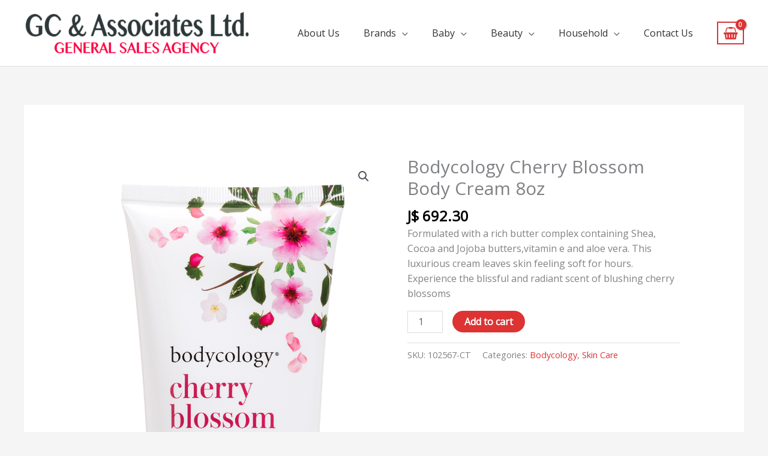

--- FILE ---
content_type: text/html; charset=UTF-8
request_url: https://gcaja.com/product/bodycology-cherry-blossom-body-cream-8oz/
body_size: 30000
content:
<!DOCTYPE html>
<html lang="en">
<head>
<meta charset="UTF-8">
<meta name="viewport" content="width=device-width, initial-scale=1">
	<link rel="profile" href="https://gmpg.org/xfn/11"> 
	<title>Bodycology Cherry Blossom Body Cream 8oz &#8211; GC &amp; Associates Ltd</title>
<meta name='robots' content='max-image-preview:large' />
<link rel='dns-prefetch' href='//fonts.googleapis.com' />
<link rel="alternate" type="application/rss+xml" title="GC &amp; Associates Ltd &raquo; Feed" href="https://gcaja.com/feed/" />
<link rel="alternate" type="application/rss+xml" title="GC &amp; Associates Ltd &raquo; Comments Feed" href="https://gcaja.com/comments/feed/" />
<link rel="alternate" type="application/rss+xml" title="GC &amp; Associates Ltd &raquo; Bodycology Cherry Blossom Body Cream 8oz Comments Feed" href="https://gcaja.com/product/bodycology-cherry-blossom-body-cream-8oz/feed/" />
<link rel="alternate" title="oEmbed (JSON)" type="application/json+oembed" href="https://gcaja.com/wp-json/oembed/1.0/embed?url=https%3A%2F%2Fgcaja.com%2Fproduct%2Fbodycology-cherry-blossom-body-cream-8oz%2F" />
<link rel="alternate" title="oEmbed (XML)" type="text/xml+oembed" href="https://gcaja.com/wp-json/oembed/1.0/embed?url=https%3A%2F%2Fgcaja.com%2Fproduct%2Fbodycology-cherry-blossom-body-cream-8oz%2F&#038;format=xml" />
<style id='wp-img-auto-sizes-contain-inline-css'>
img:is([sizes=auto i],[sizes^="auto," i]){contain-intrinsic-size:3000px 1500px}
/*# sourceURL=wp-img-auto-sizes-contain-inline-css */
</style>
<link rel='stylesheet' id='astra-theme-css-css' href='https://gcaja.com/wp-content/themes/astra/assets/css/minified/frontend.min.css?ver=4.12.1' media='all' />
<style id='astra-theme-css-inline-css'>
.ast-no-sidebar .entry-content .alignfull {margin-left: calc( -50vw + 50%);margin-right: calc( -50vw + 50%);max-width: 100vw;width: 100vw;}.ast-no-sidebar .entry-content .alignwide {margin-left: calc(-41vw + 50%);margin-right: calc(-41vw + 50%);max-width: unset;width: unset;}.ast-no-sidebar .entry-content .alignfull .alignfull,.ast-no-sidebar .entry-content .alignfull .alignwide,.ast-no-sidebar .entry-content .alignwide .alignfull,.ast-no-sidebar .entry-content .alignwide .alignwide,.ast-no-sidebar .entry-content .wp-block-column .alignfull,.ast-no-sidebar .entry-content .wp-block-column .alignwide{width: 100%;margin-left: auto;margin-right: auto;}.wp-block-gallery,.blocks-gallery-grid {margin: 0;}.wp-block-separator {max-width: 100px;}.wp-block-separator.is-style-wide,.wp-block-separator.is-style-dots {max-width: none;}.entry-content .has-2-columns .wp-block-column:first-child {padding-right: 10px;}.entry-content .has-2-columns .wp-block-column:last-child {padding-left: 10px;}@media (max-width: 782px) {.entry-content .wp-block-columns .wp-block-column {flex-basis: 100%;}.entry-content .has-2-columns .wp-block-column:first-child {padding-right: 0;}.entry-content .has-2-columns .wp-block-column:last-child {padding-left: 0;}}body .entry-content .wp-block-latest-posts {margin-left: 0;}body .entry-content .wp-block-latest-posts li {list-style: none;}.ast-no-sidebar .ast-container .entry-content .wp-block-latest-posts {margin-left: 0;}.ast-header-break-point .entry-content .alignwide {margin-left: auto;margin-right: auto;}.entry-content .blocks-gallery-item img {margin-bottom: auto;}.wp-block-pullquote {border-top: 4px solid #555d66;border-bottom: 4px solid #555d66;color: #40464d;}:root{--ast-post-nav-space:0;--ast-container-default-xlg-padding:6.67em;--ast-container-default-lg-padding:5.67em;--ast-container-default-slg-padding:4.34em;--ast-container-default-md-padding:3.34em;--ast-container-default-sm-padding:6.67em;--ast-container-default-xs-padding:2.4em;--ast-container-default-xxs-padding:1.4em;--ast-code-block-background:#EEEEEE;--ast-comment-inputs-background:#FAFAFA;--ast-normal-container-width:1200px;--ast-narrow-container-width:750px;--ast-blog-title-font-weight:normal;--ast-blog-meta-weight:inherit;--ast-global-color-primary:var(--ast-global-color-5);--ast-global-color-secondary:var(--ast-global-color-4);--ast-global-color-alternate-background:var(--ast-global-color-7);--ast-global-color-subtle-background:var(--ast-global-color-6);--ast-bg-style-guide:var( --ast-global-color-secondary,--ast-global-color-5 );--ast-shadow-style-guide:0px 0px 4px 0 #00000057;--ast-global-dark-bg-style:#fff;--ast-global-dark-lfs:#fbfbfb;--ast-widget-bg-color:#fafafa;--ast-wc-container-head-bg-color:#fbfbfb;--ast-title-layout-bg:#eeeeee;--ast-search-border-color:#e7e7e7;--ast-lifter-hover-bg:#e6e6e6;--ast-gallery-block-color:#000;--srfm-color-input-label:var(--ast-global-color-2);}html{font-size:100%;}a,.page-title{color:#dd3333;}a:hover,a:focus{color:#dd3333;}body,button,input,select,textarea,.ast-button,.ast-custom-button{font-family:'Open Sans',sans-serif;font-weight:400;font-size:16px;font-size:1rem;line-height:var(--ast-body-line-height,1.6em);}blockquote{color:#000000;}h1,h2,h3,h4,h5,h6,.entry-content :where(h1,h2,h3,h4,h5,h6),.entry-content :where(h1,h2,h3,h4,h5,h6) a,.site-title,.site-title a{font-family:'Merriweather',serif;font-weight:700;}.site-title{font-size:25px;font-size:1.5625rem;display:none;}header .custom-logo-link img{max-width:376px;width:376px;}.astra-logo-svg{width:376px;}.site-header .site-description{font-size:15px;font-size:0.9375rem;display:none;}.entry-title{font-size:30px;font-size:1.875rem;}.archive .ast-article-post .ast-article-inner,.blog .ast-article-post .ast-article-inner,.archive .ast-article-post .ast-article-inner:hover,.blog .ast-article-post .ast-article-inner:hover{overflow:hidden;}h1,.entry-content :where(h1),.entry-content :where(h1) a{font-size:52px;font-size:3.25rem;font-family:'Merriweather',serif;line-height:1.4em;}h2,.entry-content :where(h2),.entry-content :where(h2) a{font-size:34px;font-size:2.125rem;font-family:'Merriweather',serif;line-height:1.3em;}h3,.entry-content :where(h3),.entry-content :where(h3) a{font-size:24px;font-size:1.5rem;font-family:'Merriweather',serif;line-height:1.3em;}h4,.entry-content :where(h4),.entry-content :where(h4) a{font-size:20px;font-size:1.25rem;line-height:1.2em;font-family:'Merriweather',serif;}h5,.entry-content :where(h5),.entry-content :where(h5) a{font-size:17px;font-size:1.0625rem;line-height:1.2em;font-family:'Merriweather',serif;}h6,.entry-content :where(h6),.entry-content :where(h6) a{font-size:15px;font-size:0.9375rem;line-height:1.25em;font-family:'Merriweather',serif;}::selection{background-color:#dd3333;color:#ffffff;}body,h1,h2,h3,h4,h5,h6,.entry-title a,.entry-content :where(h1,h2,h3,h4,h5,h6),.entry-content :where(h1,h2,h3,h4,h5,h6) a{color:#000000;}.tagcloud a:hover,.tagcloud a:focus,.tagcloud a.current-item{color:#ffffff;border-color:#dd3333;background-color:#dd3333;}input:focus,input[type="text"]:focus,input[type="email"]:focus,input[type="url"]:focus,input[type="password"]:focus,input[type="reset"]:focus,input[type="search"]:focus,textarea:focus{border-color:#dd3333;}input[type="radio"]:checked,input[type=reset],input[type="checkbox"]:checked,input[type="checkbox"]:hover:checked,input[type="checkbox"]:focus:checked,input[type=range]::-webkit-slider-thumb{border-color:#dd3333;background-color:#dd3333;box-shadow:none;}.site-footer a:hover + .post-count,.site-footer a:focus + .post-count{background:#dd3333;border-color:#dd3333;}.single .nav-links .nav-previous,.single .nav-links .nav-next{color:#dd3333;}.entry-meta,.entry-meta *{line-height:1.45;color:#dd3333;}.entry-meta a:not(.ast-button):hover,.entry-meta a:not(.ast-button):hover *,.entry-meta a:not(.ast-button):focus,.entry-meta a:not(.ast-button):focus *,.page-links > .page-link,.page-links .page-link:hover,.post-navigation a:hover{color:#dd3333;}#cat option,.secondary .calendar_wrap thead a,.secondary .calendar_wrap thead a:visited{color:#dd3333;}.secondary .calendar_wrap #today,.ast-progress-val span{background:#dd3333;}.secondary a:hover + .post-count,.secondary a:focus + .post-count{background:#dd3333;border-color:#dd3333;}.calendar_wrap #today > a{color:#ffffff;}.page-links .page-link,.single .post-navigation a{color:#dd3333;}.ast-search-menu-icon .search-form button.search-submit{padding:0 4px;}.ast-search-menu-icon form.search-form{padding-right:0;}.ast-search-menu-icon.slide-search input.search-field{width:0;}.ast-header-search .ast-search-menu-icon.ast-dropdown-active .search-form,.ast-header-search .ast-search-menu-icon.ast-dropdown-active .search-field:focus{transition:all 0.2s;}.search-form input.search-field:focus{outline:none;}.widget-title,.widget .wp-block-heading{font-size:22px;font-size:1.375rem;color:#000000;}.ast-search-menu-icon.slide-search a:focus-visible:focus-visible,.astra-search-icon:focus-visible,#close:focus-visible,a:focus-visible,.ast-menu-toggle:focus-visible,.site .skip-link:focus-visible,.wp-block-loginout input:focus-visible,.wp-block-search.wp-block-search__button-inside .wp-block-search__inside-wrapper,.ast-header-navigation-arrow:focus-visible,.woocommerce .wc-proceed-to-checkout > .checkout-button:focus-visible,.woocommerce .woocommerce-MyAccount-navigation ul li a:focus-visible,.ast-orders-table__row .ast-orders-table__cell:focus-visible,.woocommerce .woocommerce-order-details .order-again > .button:focus-visible,.woocommerce .woocommerce-message a.button.wc-forward:focus-visible,.woocommerce #minus_qty:focus-visible,.woocommerce #plus_qty:focus-visible,a#ast-apply-coupon:focus-visible,.woocommerce .woocommerce-info a:focus-visible,.woocommerce .astra-shop-summary-wrap a:focus-visible,.woocommerce a.wc-forward:focus-visible,#ast-apply-coupon:focus-visible,.woocommerce-js .woocommerce-mini-cart-item a.remove:focus-visible,#close:focus-visible,.button.search-submit:focus-visible,#search_submit:focus,.normal-search:focus-visible,.ast-header-account-wrap:focus-visible,.woocommerce .ast-on-card-button.ast-quick-view-trigger:focus,.astra-cart-drawer-close:focus,.ast-single-variation:focus,.ast-woocommerce-product-gallery__image:focus,.ast-button:focus,.woocommerce-product-gallery--with-images [data-controls="prev"]:focus-visible,.woocommerce-product-gallery--with-images [data-controls="next"]:focus-visible,.ast-builder-button-wrap:has(.ast-custom-button-link:focus),.ast-builder-button-wrap .ast-custom-button-link:focus{outline-style:dotted;outline-color:inherit;outline-width:thin;}input:focus,input[type="text"]:focus,input[type="email"]:focus,input[type="url"]:focus,input[type="password"]:focus,input[type="reset"]:focus,input[type="search"]:focus,input[type="number"]:focus,textarea:focus,.wp-block-search__input:focus,[data-section="section-header-mobile-trigger"] .ast-button-wrap .ast-mobile-menu-trigger-minimal:focus,.ast-mobile-popup-drawer.active .menu-toggle-close:focus,.woocommerce-ordering select.orderby:focus,#ast-scroll-top:focus,#coupon_code:focus,.woocommerce-page #comment:focus,.woocommerce #reviews #respond input#submit:focus,.woocommerce a.add_to_cart_button:focus,.woocommerce .button.single_add_to_cart_button:focus,.woocommerce .woocommerce-cart-form button:focus,.woocommerce .woocommerce-cart-form__cart-item .quantity .qty:focus,.woocommerce .woocommerce-billing-fields .woocommerce-billing-fields__field-wrapper .woocommerce-input-wrapper > .input-text:focus,.woocommerce #order_comments:focus,.woocommerce #place_order:focus,.woocommerce .woocommerce-address-fields .woocommerce-address-fields__field-wrapper .woocommerce-input-wrapper > .input-text:focus,.woocommerce .woocommerce-MyAccount-content form button:focus,.woocommerce .woocommerce-MyAccount-content .woocommerce-EditAccountForm .woocommerce-form-row .woocommerce-Input.input-text:focus,.woocommerce .ast-woocommerce-container .woocommerce-pagination ul.page-numbers li a:focus,body #content .woocommerce form .form-row .select2-container--default .select2-selection--single:focus,#ast-coupon-code:focus,.woocommerce.woocommerce-js .quantity input[type=number]:focus,.woocommerce-js .woocommerce-mini-cart-item .quantity input[type=number]:focus,.woocommerce p#ast-coupon-trigger:focus{border-style:dotted;border-color:inherit;border-width:thin;}input{outline:none;}.woocommerce-js input[type=text]:focus,.woocommerce-js input[type=email]:focus,.woocommerce-js textarea:focus,input[type=number]:focus,.comments-area textarea#comment:focus,.comments-area textarea#comment:active,.comments-area .ast-comment-formwrap input[type="text"]:focus,.comments-area .ast-comment-formwrap input[type="text"]:active{outline-style:unset;outline-color:inherit;outline-width:thin;}.site-logo-img img{ transition:all 0.2s linear;}body .ast-oembed-container *{position:absolute;top:0;width:100%;height:100%;left:0;}body .wp-block-embed-pocket-casts .ast-oembed-container *{position:unset;}.ast-single-post-featured-section + article {margin-top: 2em;}.site-content .ast-single-post-featured-section img {width: 100%;overflow: hidden;object-fit: cover;}.site > .ast-single-related-posts-container {margin-top: 0;}@media (min-width: 922px) {.ast-desktop .ast-container--narrow {max-width: var(--ast-narrow-container-width);margin: 0 auto;}}@media (max-width:921.9px){#ast-desktop-header{display:none;}}@media (min-width:922px){#ast-mobile-header{display:none;}}.ast-site-header-cart .cart-container,.ast-edd-site-header-cart .ast-edd-cart-container {transition: all 0.2s linear;}.ast-site-header-cart .ast-woo-header-cart-info-wrap,.ast-edd-site-header-cart .ast-edd-header-cart-info-wrap {padding: 0 6px 0 2px;font-weight: 600;line-height: 2.7;display: inline-block;}.ast-site-header-cart i.astra-icon {font-size: 20px;font-size: 1.3em;font-style: normal;font-weight: normal;position: relative;padding: 0 2px;}.ast-site-header-cart i.astra-icon.no-cart-total:after,.ast-header-break-point.ast-header-custom-item-outside .ast-edd-header-cart-info-wrap,.ast-header-break-point.ast-header-custom-item-outside .ast-woo-header-cart-info-wrap {display: none;}.ast-site-header-cart.ast-menu-cart-fill i.astra-icon,.ast-edd-site-header-cart.ast-edd-menu-cart-fill span.astra-icon {font-size: 1.1em;}.astra-cart-drawer {position: fixed;display: block;visibility: hidden;overflow: auto;-webkit-overflow-scrolling: touch;z-index: 10000;background-color: var(--ast-global-color-primary,var(--ast-global-color-5));transform: translate3d(0,0,0);opacity: 0;will-change: transform;transition: 0.25s ease;}.woocommerce-mini-cart {position: relative;}.woocommerce-mini-cart::before {content: "";transition: .3s;}.woocommerce-mini-cart.ajax-mini-cart-qty-loading::before {position: absolute;top: 0;left: 0;right: 0;width: 100%;height: 100%;z-index: 5;background-color: var(--ast-global-color-primary,var(--ast-global-color-5));opacity: .5;}.astra-cart-drawer {width: 460px;height: 100%;left: 100%;top: 0px;opacity: 1;transform: translate3d(0%,0,0);}.astra-cart-drawer .astra-cart-drawer-header {position: absolute;width: 100%;text-align: left;text-transform: inherit;font-weight: 500;border-bottom: 1px solid var(--ast-border-color);padding: 1.34em;line-height: 1;z-index: 1;max-height: 3.5em;}.astra-cart-drawer .astra-cart-drawer-header .astra-cart-drawer-title {color: var(--ast-global-color-2);}.astra-cart-drawer .astra-cart-drawer-close .ast-close-svg {width: 22px;height: 22px;}.astra-cart-drawer .astra-cart-drawer-content,.astra-cart-drawer .astra-cart-drawer-content .widget_shopping_cart,.astra-cart-drawer .astra-cart-drawer-content .widget_shopping_cart_content {height: 100%;}.astra-cart-drawer .astra-cart-drawer-content {padding-top: 3.5em;}.astra-cart-drawer .ast-mini-cart-price-wrap .multiply-symbol{padding: 0 0.5em;}.astra-cart-drawer .astra-cart-drawer-content .woocommerce-mini-cart-item .ast-mini-cart-price-wrap {float: right;margin-top: 0.5em;max-width: 50%;}.astra-cart-drawer .astra-cart-drawer-content .woocommerce-mini-cart-item .variation {margin-top: 0.5em;margin-bottom: 0.5em;}.astra-cart-drawer .astra-cart-drawer-content .woocommerce-mini-cart-item .variation dt {font-weight: 500;}.astra-cart-drawer .astra-cart-drawer-content .widget_shopping_cart_content {display: flex;flex-direction: column;overflow: hidden;}.astra-cart-drawer .astra-cart-drawer-content .widget_shopping_cart_content ul li {min-height: 60px;}.woocommerce-js .astra-cart-drawer .astra-cart-drawer-content .woocommerce-mini-cart__total {display: flex;justify-content: space-between;padding: 0.7em 1.34em;margin-bottom: 0;}.woocommerce-js .astra-cart-drawer .astra-cart-drawer-content .woocommerce-mini-cart__total strong,.woocommerce-js .astra-cart-drawer .astra-cart-drawer-content .woocommerce-mini-cart__total .amount {width: 50%;}.astra-cart-drawer .astra-cart-drawer-content .woocommerce-mini-cart {padding: 1.3em;flex: 1;overflow: auto;}.astra-cart-drawer .astra-cart-drawer-content .woocommerce-mini-cart a.remove {width: 20px;height: 20px;line-height: 16px;}.astra-cart-drawer .astra-cart-drawer-content .woocommerce-mini-cart__total {padding: 1em 1.5em;margin: 0;text-align: center;}.astra-cart-drawer .astra-cart-drawer-content .woocommerce-mini-cart__buttons {padding: 1.34em;text-align: center;margin-bottom: 0;}.astra-cart-drawer .astra-cart-drawer-content .woocommerce-mini-cart__buttons .button.checkout {margin-right: 0;}.astra-cart-drawer .astra-cart-drawer-content .woocommerce-mini-cart__buttons a{width: 100%;}.woocommerce-js .astra-cart-drawer .astra-cart-drawer-content .woocommerce-mini-cart__buttons a:nth-last-child(1) {margin-bottom: 0;}.astra-cart-drawer .astra-cart-drawer-content .edd-cart-item {padding: .5em 2.6em .5em 1.5em;}.astra-cart-drawer .astra-cart-drawer-content .edd-cart-item .edd-remove-from-cart::after {width: 20px;height: 20px;line-height: 16px;}.astra-cart-drawer .astra-cart-drawer-content .edd-cart-number-of-items {padding: 1em 1.5em 1em 1.5em;margin-bottom: 0;text-align: center;}.astra-cart-drawer .astra-cart-drawer-content .edd_total {padding: .5em 1.5em;margin: 0;text-align: center;}.astra-cart-drawer .astra-cart-drawer-content .cart_item.edd_checkout {padding: 1em 1.5em 0;text-align: center;margin-top: 0;}.astra-cart-drawer .widget_shopping_cart_content > .woocommerce-mini-cart__empty-message {display: none;}.astra-cart-drawer .woocommerce-mini-cart__empty-message,.astra-cart-drawer .cart_item.empty {text-align: center;margin-top: 10px;}body.admin-bar .astra-cart-drawer {padding-top: 32px;}@media (max-width: 782px) {body.admin-bar .astra-cart-drawer {padding-top: 46px;}}.ast-mobile-cart-active body.ast-hfb-header {overflow: hidden;}.ast-mobile-cart-active .astra-mobile-cart-overlay {opacity: 1;cursor: pointer;visibility: visible;z-index: 999;}.ast-mini-cart-empty-wrap {display: flex;flex-wrap: wrap;height: 100%;align-items: flex-end;}.ast-mini-cart-empty-wrap > * {width: 100%;}.astra-cart-drawer-content .ast-mini-cart-empty {height: 100%;display: flex;flex-direction: column;justify-content: space-between;text-align: center;}.astra-cart-drawer-content .ast-mini-cart-empty .ast-mini-cart-message {display: flex;align-items: center;justify-content: center;height: 100%;padding: 1.34em;}@media (min-width: 546px) {.astra-cart-drawer .astra-cart-drawer-content.ast-large-view .woocommerce-mini-cart__buttons {display: flex;}.woocommerce-js .astra-cart-drawer .astra-cart-drawer-content.ast-large-view .woocommerce-mini-cart__buttons a,.woocommerce-js .astra-cart-drawer .astra-cart-drawer-content.ast-large-view .woocommerce-mini-cart__buttons a.checkout {margin-top: 0;margin-bottom: 0;}}.ast-site-header-cart .cart-container:focus-visible {display: inline-block;}.ast-site-header-cart i.astra-icon:after {content: attr(data-cart-total);position: absolute;font-family: 'Open Sans',sans-serif;font-style: normal;top: -10px;right: -12px;font-weight: bold;box-shadow: 1px 1px 3px 0px rgba(0,0,0,0.3);font-size: 11px;padding-left: 0px;padding-right: 1px;line-height: 17px;letter-spacing: -.5px;height: 18px;min-width: 18px;border-radius: 99px;text-align: center;z-index: 3;}li.woocommerce-custom-menu-item .ast-site-header-cart i.astra-icon:after,li.edd-custom-menu-item .ast-edd-site-header-cart span.astra-icon:after {padding-left: 2px;}.astra-cart-drawer .astra-cart-drawer-close {position: absolute;top: 0.5em;right: 0;border: none;margin: 0;padding: .6em 1em .4em;color: var(--ast-global-color-2);background-color: transparent;}.astra-mobile-cart-overlay {background-color: rgba(0,0,0,0.4);position: fixed;top: 0;right: 0;bottom: 0;left: 0;visibility: hidden;opacity: 0;transition: opacity 0.2s ease-in-out;}.astra-cart-drawer .astra-cart-drawer-content .edd-cart-item .edd-remove-from-cart {right: 1.2em;}.ast-header-break-point.ast-woocommerce-cart-menu.ast-hfb-header .ast-cart-menu-wrap,.ast-header-break-point.ast-hfb-header .ast-cart-menu-wrap,.ast-header-break-point .ast-edd-site-header-cart-wrap .ast-edd-cart-menu-wrap {width: auto;height: 2em;font-size: 1.4em;line-height: 2;vertical-align: middle;text-align: right;}.woocommerce-js .astra-cart-drawer .astra-cart-drawer-content .woocommerce-mini-cart__buttons .button:not(.checkout):not(.ast-continue-shopping) {margin-right: 10px;}.woocommerce-js .astra-cart-drawer .astra-cart-drawer-content .woocommerce-mini-cart__buttons .button:not(.checkout):not(.ast-continue-shopping),.ast-site-header-cart .widget_shopping_cart .buttons .button:not(.checkout),.ast-site-header-cart .ast-site-header-cart-data .ast-mini-cart-empty .woocommerce-mini-cart__buttons a.button {background-color: transparent;border-style: solid;border-width: 1px;border-color: #dd3333;color: #dd3333;}.woocommerce-js .astra-cart-drawer .astra-cart-drawer-content .woocommerce-mini-cart__buttons .button:not(.checkout):not(.ast-continue-shopping):hover,.ast-site-header-cart .widget_shopping_cart .buttons .button:not(.checkout):hover {border-color: #dc4332;color: #dc4332;}.woocommerce-js .astra-cart-drawer .astra-cart-drawer-content .woocommerce-mini-cart__buttons a.checkout {margin-left: 0;margin-top: 10px;border-style: solid;border-width: 2px;border-color: #dd3333;}.woocommerce-js .astra-cart-drawer .astra-cart-drawer-content .woocommerce-mini-cart__buttons a.checkout:hover {border-color: #dc4332;}.woocommerce-js .astra-cart-drawer .astra-cart-drawer-content .woocommerce-mini-cart__total strong{padding-right: .5em;text-align: left;font-weight: 500;}.woocommerce-js .astra-cart-drawer .astra-cart-drawer-content .woocommerce-mini-cart__total .amount{text-align: right;}.astra-cart-drawer.active {transform: translate3d(-100%,0,0);visibility: visible;}.ast-site-header-cart.ast-menu-cart-outline .ast-cart-menu-wrap,.ast-site-header-cart.ast-menu-cart-fill .ast-cart-menu-wrap,.ast-edd-site-header-cart.ast-edd-menu-cart-outline .ast-edd-cart-menu-wrap,.ast-edd-site-header-cart.ast-edd-menu-cart-fill .ast-edd-cart-menu-wrap {line-height: 1.8;}.ast-site-header-cart .cart-container *,.ast-edd-site-header-cart .ast-edd-cart-container * {transition: all 0s linear;}@media (max-width:921px){.astra-cart-drawer.active{width:80%;}}@media (max-width:544px){.astra-cart-drawer.active{width:100%;}}@media( max-width: 420px ) {.single .nav-links .nav-previous,.single .nav-links .nav-next {width: 100%;text-align: center;}}.wp-block-buttons.aligncenter{justify-content:center;}@media (max-width:782px){.entry-content .wp-block-columns .wp-block-column{margin-left:0px;}}.wp-block-image.aligncenter{margin-left:auto;margin-right:auto;}.wp-block-table.aligncenter{margin-left:auto;margin-right:auto;}.wp-block-buttons .wp-block-button.is-style-outline .wp-block-button__link.wp-element-button,.ast-outline-button,.wp-block-uagb-buttons-child .uagb-buttons-repeater.ast-outline-button{border-color:#dd3333;border-top-width:2px;border-right-width:2px;border-bottom-width:2px;border-left-width:2px;font-family:'Open Sans',sans-serif;font-weight:400;font-size:15px;font-size:0.9375rem;line-height:1em;border-top-left-radius:60px;border-top-right-radius:60px;border-bottom-right-radius:60px;border-bottom-left-radius:60px;}.wp-block-button.is-style-outline .wp-block-button__link:hover,.wp-block-buttons .wp-block-button.is-style-outline .wp-block-button__link:focus,.wp-block-buttons .wp-block-button.is-style-outline > .wp-block-button__link:not(.has-text-color):hover,.wp-block-buttons .wp-block-button.wp-block-button__link.is-style-outline:not(.has-text-color):hover,.ast-outline-button:hover,.ast-outline-button:focus,.wp-block-uagb-buttons-child .uagb-buttons-repeater.ast-outline-button:hover,.wp-block-uagb-buttons-child .uagb-buttons-repeater.ast-outline-button:focus{background-color:#dc4332;}.wp-block-button .wp-block-button__link.wp-element-button.is-style-outline:not(.has-background),.wp-block-button.is-style-outline>.wp-block-button__link.wp-element-button:not(.has-background),.ast-outline-button{background-color:#dd3333;}.entry-content[data-ast-blocks-layout] > figure{margin-bottom:1em;}@media (max-width:921px){.ast-left-sidebar #content > .ast-container{display:flex;flex-direction:column-reverse;width:100%;}.ast-separate-container .ast-article-post,.ast-separate-container .ast-article-single{padding:1.5em 2.14em;}.ast-author-box img.avatar{margin:20px 0 0 0;}}@media (min-width:922px){.ast-separate-container.ast-right-sidebar #primary,.ast-separate-container.ast-left-sidebar #primary{border:0;}.search-no-results.ast-separate-container #primary{margin-bottom:4em;}}.elementor-widget-button .elementor-button{border-style:solid;text-decoration:none;border-top-width:0;border-right-width:0;border-left-width:0;border-bottom-width:0;}body .elementor-button.elementor-size-sm,body .elementor-button.elementor-size-xs,body .elementor-button.elementor-size-md,body .elementor-button.elementor-size-lg,body .elementor-button.elementor-size-xl,body .elementor-button{border-top-left-radius:60px;border-top-right-radius:60px;border-bottom-right-radius:60px;border-bottom-left-radius:60px;padding-top:15px;padding-right:35px;padding-bottom:15px;padding-left:35px;}.elementor-widget-button .elementor-button{border-color:#dd3333;background-color:#dd3333;}.elementor-widget-button .elementor-button:hover,.elementor-widget-button .elementor-button:focus{color:#ffffff;background-color:#dc4332;border-color:#dc4332;}.wp-block-button .wp-block-button__link ,.elementor-widget-button .elementor-button,.elementor-widget-button .elementor-button:visited{color:#ffffff;}.elementor-widget-button .elementor-button{font-family:'Open Sans',sans-serif;font-weight:400;font-size:15px;font-size:0.9375rem;line-height:1em;}body .elementor-button.elementor-size-sm,body .elementor-button.elementor-size-xs,body .elementor-button.elementor-size-md,body .elementor-button.elementor-size-lg,body .elementor-button.elementor-size-xl,body .elementor-button{font-size:15px;font-size:0.9375rem;}.wp-block-button .wp-block-button__link:hover,.wp-block-button .wp-block-button__link:focus{color:#ffffff;background-color:#dc4332;border-color:#dc4332;}.elementor-widget-heading h1.elementor-heading-title{line-height:1.4em;}.elementor-widget-heading h2.elementor-heading-title{line-height:1.3em;}.elementor-widget-heading h3.elementor-heading-title{line-height:1.3em;}.elementor-widget-heading h4.elementor-heading-title{line-height:1.2em;}.elementor-widget-heading h5.elementor-heading-title{line-height:1.2em;}.elementor-widget-heading h6.elementor-heading-title{line-height:1.25em;}.wp-block-button .wp-block-button__link{border-top-width:0;border-right-width:0;border-left-width:0;border-bottom-width:0;border-color:#dd3333;background-color:#dd3333;color:#ffffff;font-family:'Open Sans',sans-serif;font-weight:400;line-height:1em;font-size:15px;font-size:0.9375rem;border-top-left-radius:60px;border-top-right-radius:60px;border-bottom-right-radius:60px;border-bottom-left-radius:60px;padding-top:15px;padding-right:35px;padding-bottom:15px;padding-left:35px;}.menu-toggle,button,.ast-button,.ast-custom-button,.button,input#submit,input[type="button"],input[type="submit"],input[type="reset"]{border-style:solid;border-top-width:0;border-right-width:0;border-left-width:0;border-bottom-width:0;color:#ffffff;border-color:#dd3333;background-color:#dd3333;padding-top:15px;padding-right:35px;padding-bottom:15px;padding-left:35px;font-family:'Open Sans',sans-serif;font-weight:400;font-size:15px;font-size:0.9375rem;line-height:1em;border-top-left-radius:60px;border-top-right-radius:60px;border-bottom-right-radius:60px;border-bottom-left-radius:60px;}button:focus,.menu-toggle:hover,button:hover,.ast-button:hover,.ast-custom-button:hover .button:hover,.ast-custom-button:hover ,input[type=reset]:hover,input[type=reset]:focus,input#submit:hover,input#submit:focus,input[type="button"]:hover,input[type="button"]:focus,input[type="submit"]:hover,input[type="submit"]:focus{color:#ffffff;background-color:#dc4332;border-color:#dc4332;}@media (max-width:921px){.ast-mobile-header-stack .main-header-bar .ast-search-menu-icon{display:inline-block;}.ast-header-break-point.ast-header-custom-item-outside .ast-mobile-header-stack .main-header-bar .ast-search-icon{margin:0;}.ast-comment-avatar-wrap img{max-width:2.5em;}.ast-comment-meta{padding:0 1.8888em 1.3333em;}.ast-separate-container .ast-comment-list li.depth-1{padding:1.5em 2.14em;}.ast-separate-container .comment-respond{padding:2em 2.14em;}}@media (min-width:544px){.ast-container{max-width:100%;}}@media (max-width:544px){.ast-separate-container .ast-article-post,.ast-separate-container .ast-article-single,.ast-separate-container .comments-title,.ast-separate-container .ast-archive-description{padding:1.5em 1em;}.ast-separate-container #content .ast-container{padding-left:0.54em;padding-right:0.54em;}.ast-separate-container .ast-comment-list .bypostauthor{padding:.5em;}.ast-search-menu-icon.ast-dropdown-active .search-field{width:170px;}} #ast-mobile-header .ast-site-header-cart-li a{pointer-events:none;}.ast-no-sidebar.ast-separate-container .entry-content .alignfull {margin-left: -6.67em;margin-right: -6.67em;width: auto;}@media (max-width: 1200px) {.ast-no-sidebar.ast-separate-container .entry-content .alignfull {margin-left: -2.4em;margin-right: -2.4em;}}@media (max-width: 768px) {.ast-no-sidebar.ast-separate-container .entry-content .alignfull {margin-left: -2.14em;margin-right: -2.14em;}}@media (max-width: 544px) {.ast-no-sidebar.ast-separate-container .entry-content .alignfull {margin-left: -1em;margin-right: -1em;}}.ast-no-sidebar.ast-separate-container .entry-content .alignwide {margin-left: -20px;margin-right: -20px;}.ast-no-sidebar.ast-separate-container .entry-content .wp-block-column .alignfull,.ast-no-sidebar.ast-separate-container .entry-content .wp-block-column .alignwide {margin-left: auto;margin-right: auto;width: 100%;}@media (max-width:921px){.site-title{display:none;}.site-header .site-description{display:none;}h1,.entry-content :where(h1),.entry-content :where(h1) a{font-size:30px;}h2,.entry-content :where(h2),.entry-content :where(h2) a{font-size:25px;}h3,.entry-content :where(h3),.entry-content :where(h3) a{font-size:20px;}.astra-logo-svg{width:120px;}header .custom-logo-link img,.ast-header-break-point .site-logo-img .custom-mobile-logo-link img{max-width:120px;width:120px;}}@media (max-width:544px){.site-title{display:none;}.site-header .site-description{display:none;}h1,.entry-content :where(h1),.entry-content :where(h1) a{font-size:30px;}h2,.entry-content :where(h2),.entry-content :where(h2) a{font-size:20px;}h3,.entry-content :where(h3),.entry-content :where(h3) a{font-size:20px;}h4,.entry-content :where(h4),.entry-content :where(h4) a{font-size:17px;font-size:1.0625rem;}h5,.entry-content :where(h5),.entry-content :where(h5) a{font-size:16px;font-size:1rem;}header .custom-logo-link img,.ast-header-break-point .site-branding img,.ast-header-break-point .custom-logo-link img{max-width:120px;width:120px;}.astra-logo-svg{width:120px;}.ast-header-break-point .site-logo-img .custom-mobile-logo-link img{max-width:120px;}}@media (max-width:921px){html{font-size:91.2%;}}@media (max-width:544px){html{font-size:91.2%;}}@media (min-width:922px){.ast-container{max-width:1240px;}}@font-face {font-family: "Astra";src: url(https://gcaja.com/wp-content/themes/astra/assets/fonts/astra.woff) format("woff"),url(https://gcaja.com/wp-content/themes/astra/assets/fonts/astra.ttf) format("truetype"),url(https://gcaja.com/wp-content/themes/astra/assets/fonts/astra.svg#astra) format("svg");font-weight: normal;font-style: normal;font-display: fallback;}@media (min-width:922px){.main-header-menu .sub-menu .menu-item.ast-left-align-sub-menu:hover > .sub-menu,.main-header-menu .sub-menu .menu-item.ast-left-align-sub-menu.focus > .sub-menu{margin-left:-2px;}}.site .comments-area{padding-bottom:3em;}.astra-icon-down_arrow::after {content: "\e900";font-family: Astra;}.astra-icon-close::after {content: "\e5cd";font-family: Astra;}.astra-icon-drag_handle::after {content: "\e25d";font-family: Astra;}.astra-icon-format_align_justify::after {content: "\e235";font-family: Astra;}.astra-icon-menu::after {content: "\e5d2";font-family: Astra;}.astra-icon-reorder::after {content: "\e8fe";font-family: Astra;}.astra-icon-search::after {content: "\e8b6";font-family: Astra;}.astra-icon-zoom_in::after {content: "\e56b";font-family: Astra;}.astra-icon-check-circle::after {content: "\e901";font-family: Astra;}.astra-icon-shopping-cart::after {content: "\f07a";font-family: Astra;}.astra-icon-shopping-bag::after {content: "\f290";font-family: Astra;}.astra-icon-shopping-basket::after {content: "\f291";font-family: Astra;}.astra-icon-circle-o::after {content: "\e903";font-family: Astra;}.astra-icon-certificate::after {content: "\e902";font-family: Astra;}blockquote {padding: 1.2em;}:root .has-ast-global-color-0-color{color:var(--ast-global-color-0);}:root .has-ast-global-color-0-background-color{background-color:var(--ast-global-color-0);}:root .wp-block-button .has-ast-global-color-0-color{color:var(--ast-global-color-0);}:root .wp-block-button .has-ast-global-color-0-background-color{background-color:var(--ast-global-color-0);}:root .has-ast-global-color-1-color{color:var(--ast-global-color-1);}:root .has-ast-global-color-1-background-color{background-color:var(--ast-global-color-1);}:root .wp-block-button .has-ast-global-color-1-color{color:var(--ast-global-color-1);}:root .wp-block-button .has-ast-global-color-1-background-color{background-color:var(--ast-global-color-1);}:root .has-ast-global-color-2-color{color:var(--ast-global-color-2);}:root .has-ast-global-color-2-background-color{background-color:var(--ast-global-color-2);}:root .wp-block-button .has-ast-global-color-2-color{color:var(--ast-global-color-2);}:root .wp-block-button .has-ast-global-color-2-background-color{background-color:var(--ast-global-color-2);}:root .has-ast-global-color-3-color{color:var(--ast-global-color-3);}:root .has-ast-global-color-3-background-color{background-color:var(--ast-global-color-3);}:root .wp-block-button .has-ast-global-color-3-color{color:var(--ast-global-color-3);}:root .wp-block-button .has-ast-global-color-3-background-color{background-color:var(--ast-global-color-3);}:root .has-ast-global-color-4-color{color:var(--ast-global-color-4);}:root .has-ast-global-color-4-background-color{background-color:var(--ast-global-color-4);}:root .wp-block-button .has-ast-global-color-4-color{color:var(--ast-global-color-4);}:root .wp-block-button .has-ast-global-color-4-background-color{background-color:var(--ast-global-color-4);}:root .has-ast-global-color-5-color{color:var(--ast-global-color-5);}:root .has-ast-global-color-5-background-color{background-color:var(--ast-global-color-5);}:root .wp-block-button .has-ast-global-color-5-color{color:var(--ast-global-color-5);}:root .wp-block-button .has-ast-global-color-5-background-color{background-color:var(--ast-global-color-5);}:root .has-ast-global-color-6-color{color:var(--ast-global-color-6);}:root .has-ast-global-color-6-background-color{background-color:var(--ast-global-color-6);}:root .wp-block-button .has-ast-global-color-6-color{color:var(--ast-global-color-6);}:root .wp-block-button .has-ast-global-color-6-background-color{background-color:var(--ast-global-color-6);}:root .has-ast-global-color-7-color{color:var(--ast-global-color-7);}:root .has-ast-global-color-7-background-color{background-color:var(--ast-global-color-7);}:root .wp-block-button .has-ast-global-color-7-color{color:var(--ast-global-color-7);}:root .wp-block-button .has-ast-global-color-7-background-color{background-color:var(--ast-global-color-7);}:root .has-ast-global-color-8-color{color:var(--ast-global-color-8);}:root .has-ast-global-color-8-background-color{background-color:var(--ast-global-color-8);}:root .wp-block-button .has-ast-global-color-8-color{color:var(--ast-global-color-8);}:root .wp-block-button .has-ast-global-color-8-background-color{background-color:var(--ast-global-color-8);}:root{--ast-global-color-0:#0170B9;--ast-global-color-1:#3a3a3a;--ast-global-color-2:#3a3a3a;--ast-global-color-3:#4B4F58;--ast-global-color-4:#F5F5F5;--ast-global-color-5:#FFFFFF;--ast-global-color-6:#E5E5E5;--ast-global-color-7:#424242;--ast-global-color-8:#000000;}:root {--ast-border-color : #dddddd;}.ast-breadcrumbs .trail-browse,.ast-breadcrumbs .trail-items,.ast-breadcrumbs .trail-items li{display:inline-block;margin:0;padding:0;border:none;background:inherit;text-indent:0;text-decoration:none;}.ast-breadcrumbs .trail-browse{font-size:inherit;font-style:inherit;font-weight:inherit;color:inherit;}.ast-breadcrumbs .trail-items{list-style:none;}.trail-items li::after{padding:0 0.3em;content:"\00bb";}.trail-items li:last-of-type::after{display:none;}h1,h2,h3,h4,h5,h6,.entry-content :where(h1,h2,h3,h4,h5,h6){color:#333333;}@media (max-width:921px){.ast-builder-grid-row-container.ast-builder-grid-row-tablet-3-firstrow .ast-builder-grid-row > *:first-child,.ast-builder-grid-row-container.ast-builder-grid-row-tablet-3-lastrow .ast-builder-grid-row > *:last-child{grid-column:1 / -1;}}@media (max-width:544px){.ast-builder-grid-row-container.ast-builder-grid-row-mobile-3-firstrow .ast-builder-grid-row > *:first-child,.ast-builder-grid-row-container.ast-builder-grid-row-mobile-3-lastrow .ast-builder-grid-row > *:last-child{grid-column:1 / -1;}}.ast-builder-layout-element[data-section="title_tagline"]{display:flex;}@media (max-width:921px){.ast-header-break-point .ast-builder-layout-element[data-section="title_tagline"]{display:flex;}}@media (max-width:544px){.ast-header-break-point .ast-builder-layout-element[data-section="title_tagline"]{display:flex;}}.ast-builder-menu-1{font-family:inherit;font-weight:500;}.ast-builder-menu-1 .menu-item > .menu-link{font-size:16px;font-size:1rem;color:#333333;padding-left:20px;padding-right:20px;}.ast-builder-menu-1 .menu-item > .ast-menu-toggle{color:#333333;}.ast-builder-menu-1 .menu-item:hover > .menu-link,.ast-builder-menu-1 .inline-on-mobile .menu-item:hover > .ast-menu-toggle{color:#8bc34a;}.ast-builder-menu-1 .menu-item:hover > .ast-menu-toggle{color:#8bc34a;}.ast-builder-menu-1 .menu-item.current-menu-item > .menu-link,.ast-builder-menu-1 .inline-on-mobile .menu-item.current-menu-item > .ast-menu-toggle,.ast-builder-menu-1 .current-menu-ancestor > .menu-link{color:#8bc34a;}.ast-builder-menu-1 .menu-item.current-menu-item > .ast-menu-toggle{color:#8bc34a;}.ast-builder-menu-1 .sub-menu,.ast-builder-menu-1 .inline-on-mobile .sub-menu{border-top-width:1px;border-bottom-width:1px;border-right-width:1px;border-left-width:1px;border-color:#eaeaea;border-style:solid;}.ast-builder-menu-1 .sub-menu .sub-menu{top:-1px;}.ast-builder-menu-1 .main-header-menu > .menu-item > .sub-menu,.ast-builder-menu-1 .main-header-menu > .menu-item > .astra-full-megamenu-wrapper{margin-top:0px;}.ast-desktop .ast-builder-menu-1 .main-header-menu > .menu-item > .sub-menu:before,.ast-desktop .ast-builder-menu-1 .main-header-menu > .menu-item > .astra-full-megamenu-wrapper:before{height:calc( 0px + 1px + 5px );}.ast-builder-menu-1 .menu-item.menu-item-has-children > .ast-menu-toggle{right:calc( 20px - 0.907em );}.ast-desktop .ast-builder-menu-1 .menu-item .sub-menu .menu-link{border-style:none;}@media (max-width:921px){.ast-header-break-point .ast-builder-menu-1 .main-header-menu .menu-item > .menu-link{padding-top:0px;padding-bottom:0px;padding-left:20px;padding-right:20px;}.ast-builder-menu-1 .main-header-menu .menu-item > .menu-link{color:#333333;}.ast-builder-menu-1 .menu-item > .ast-menu-toggle{color:#333333;}.ast-builder-menu-1 .menu-item:hover > .menu-link,.ast-builder-menu-1 .inline-on-mobile .menu-item:hover > .ast-menu-toggle{color:#8bc34a;}.ast-builder-menu-1 .menu-item:hover > .ast-menu-toggle{color:#8bc34a;}.ast-builder-menu-1 .menu-item.current-menu-item > .menu-link,.ast-builder-menu-1 .inline-on-mobile .menu-item.current-menu-item > .ast-menu-toggle,.ast-builder-menu-1 .current-menu-ancestor > .menu-link,.ast-builder-menu-1 .current-menu-ancestor > .ast-menu-toggle{color:#8bc34a;}.ast-builder-menu-1 .menu-item.current-menu-item > .ast-menu-toggle{color:#8bc34a;}.ast-header-break-point .ast-builder-menu-1 .menu-item.menu-item-has-children > .ast-menu-toggle{top:0px;right:calc( 20px - 0.907em );}.ast-builder-menu-1 .inline-on-mobile .menu-item.menu-item-has-children > .ast-menu-toggle{right:-15px;}.ast-builder-menu-1 .menu-item-has-children > .menu-link:after{content:unset;}.ast-builder-menu-1 .main-header-menu > .menu-item > .sub-menu,.ast-builder-menu-1 .main-header-menu > .menu-item > .astra-full-megamenu-wrapper{margin-top:0;}}@media (max-width:544px){.ast-header-break-point .ast-builder-menu-1 .menu-item.menu-item-has-children > .ast-menu-toggle{top:0;}.ast-builder-menu-1 .main-header-menu > .menu-item > .sub-menu,.ast-builder-menu-1 .main-header-menu > .menu-item > .astra-full-megamenu-wrapper{margin-top:0;}}.ast-builder-menu-1{display:flex;}@media (max-width:921px){.ast-header-break-point .ast-builder-menu-1{display:flex;}}@media (max-width:544px){.ast-header-break-point .ast-builder-menu-1{display:flex;}}.ast-site-header-cart .ast-cart-menu-wrap,.ast-site-header-cart .ast-addon-cart-wrap{color:#dd3333;}.ast-site-header-cart .ast-cart-menu-wrap .count,.ast-site-header-cart .ast-cart-menu-wrap .count:after,.ast-site-header-cart .ast-addon-cart-wrap .count,.ast-site-header-cart .ast-addon-cart-wrap .ast-icon-shopping-cart:after{color:#dd3333;border-color:#dd3333;}.ast-site-header-cart .ast-addon-cart-wrap .ast-icon-shopping-cart:after{color:#ffffff;background-color:#dd3333;}.ast-site-header-cart .ast-woo-header-cart-info-wrap{color:#dd3333;}.ast-site-header-cart .ast-addon-cart-wrap i.astra-icon:after{color:#ffffff;background-color:#dd3333;}.ast-site-header-cart a.cart-container *{transition:none;}.ast-icon-shopping-bag svg{height:1em;width:1em;}.ast-site-header-cart.ast-menu-cart-outline .ast-addon-cart-wrap,.ast-site-header-cart.ast-menu-cart-fill .ast-addon-cart-wrap{line-height:1;}.ast-hfb-header .ast-addon-cart-wrap{ padding:0.4em;}.ast-site-header-cart .ast-addon-cart-wrap i.astra-icon:after,.ast-theme-transparent-header .ast-site-header-cart .ast-addon-cart-wrap i.astra-icon:after{color:#ffffff;}.ast-menu-cart-outline .ast-cart-menu-wrap .count,.ast-menu-cart-outline .ast-addon-cart-wrap{border-style:solid;border-color:#dd3333;border-width:2px;}.ast-site-header-cart .ast-cart-menu-wrap,.ast-site-header-cart .ast-addon-cart-wrap{color:#dd3333;}.ast-menu-cart-outline .ast-cart-menu-wrap .count,.ast-menu-cart-outline .ast-addon-cart-wrap{color:#dd3333;}.ast-menu-cart-outline .ast-cart-menu-wrap .count{color:#ffffff;}.ast-site-header-cart .ast-menu-cart-outline .ast-woo-header-cart-info-wrap{color:#dd3333;}.ast-site-header-cart .cart-container:hover .count,.ast-site-header-cart .cart-container:hover .count{color:#ffffff;}.ast-menu-cart-fill .ast-cart-menu-wrap .count,.ast-menu-cart-fill .ast-cart-menu-wrap,.ast-menu-cart-fill .ast-addon-cart-wrap .ast-woo-header-cart-info-wrap,.ast-menu-cart-fill .ast-addon-cart-wrap{background-color:#dd3333;color:#ffffff;}.ast-menu-cart-fill .ast-site-header-cart-li:hover .ast-cart-menu-wrap .count,.ast-menu-cart-fill .ast-site-header-cart-li:hover .ast-cart-menu-wrap,.ast-menu-cart-fill .ast-site-header-cart-li:hover .ast-addon-cart-wrap,.ast-menu-cart-fill .ast-site-header-cart-li:hover .ast-addon-cart-wrap .ast-woo-header-cart-info-wrap,.ast-menu-cart-fill .ast-site-header-cart-li:hover .ast-addon-cart-wrap i.astra-icon:after{color:#ffffff;}.ast-site-header-cart .ast-site-header-cart-li:hover .ast-addon-cart-wrap i.astra-icon:after{color:#ffffff;}.ast-site-header-cart.ast-menu-cart-fill .ast-site-header-cart-li:hover .astra-icon{color:#ffffff;}.ast-site-header-cart .widget_shopping_cart:before,.ast-site-header-cart .widget_shopping_cart:after{transition:all 0.3s ease;margin-left:0.5em;}.ast-header-woo-cart{display:flex;}@media (max-width:921px){.ast-header-break-point .ast-header-woo-cart{display:flex;}}@media (max-width:544px){.ast-header-break-point .ast-header-woo-cart{display:none;}}.site-below-footer-wrap{padding-top:20px;padding-bottom:20px;}.site-below-footer-wrap[data-section="section-below-footer-builder"]{background-color:#001524;background-image:none;min-height:80px;border-style:solid;border-width:0px;border-top-width:1px;border-top-color:#3f3f3f;}.site-below-footer-wrap[data-section="section-below-footer-builder"] .ast-builder-grid-row{max-width:1200px;min-height:80px;margin-left:auto;margin-right:auto;}.site-below-footer-wrap[data-section="section-below-footer-builder"] .ast-builder-grid-row,.site-below-footer-wrap[data-section="section-below-footer-builder"] .site-footer-section{align-items:flex-start;}.site-below-footer-wrap[data-section="section-below-footer-builder"].ast-footer-row-inline .site-footer-section{display:flex;margin-bottom:0;}.ast-builder-grid-row-2-equal .ast-builder-grid-row{grid-template-columns:repeat( 2,1fr );}@media (max-width:921px){.site-below-footer-wrap[data-section="section-below-footer-builder"].ast-footer-row-tablet-inline .site-footer-section{display:flex;margin-bottom:0;}.site-below-footer-wrap[data-section="section-below-footer-builder"].ast-footer-row-tablet-stack .site-footer-section{display:block;margin-bottom:10px;}.ast-builder-grid-row-container.ast-builder-grid-row-tablet-2-equal .ast-builder-grid-row{grid-template-columns:repeat( 2,1fr );}}@media (max-width:544px){.site-below-footer-wrap[data-section="section-below-footer-builder"].ast-footer-row-mobile-inline .site-footer-section{display:flex;margin-bottom:0;}.site-below-footer-wrap[data-section="section-below-footer-builder"].ast-footer-row-mobile-stack .site-footer-section{display:block;margin-bottom:10px;}.ast-builder-grid-row-container.ast-builder-grid-row-mobile-full .ast-builder-grid-row{grid-template-columns:1fr;}}.site-below-footer-wrap[data-section="section-below-footer-builder"]{padding-top:25px;padding-bottom:25px;padding-left:30px;padding-right:30px;}@media (max-width:921px){.site-below-footer-wrap[data-section="section-below-footer-builder"]{padding-top:30px;padding-bottom:30px;padding-left:30px;padding-right:30px;}}.site-below-footer-wrap[data-section="section-below-footer-builder"]{display:grid;}@media (max-width:921px){.ast-header-break-point .site-below-footer-wrap[data-section="section-below-footer-builder"]{display:grid;}}@media (max-width:544px){.ast-header-break-point .site-below-footer-wrap[data-section="section-below-footer-builder"]{display:grid;}}.ast-footer-copyright{text-align:left;}.ast-footer-copyright.site-footer-focus-item {color:#c6c6c6;}@media (max-width:921px){.ast-footer-copyright{text-align:left;}}@media (max-width:544px){.ast-footer-copyright{text-align:center;}}.ast-footer-copyright.site-footer-focus-item {font-size:16px;font-size:1rem;}.ast-footer-copyright.ast-builder-layout-element{display:flex;}@media (max-width:921px){.ast-header-break-point .ast-footer-copyright.ast-builder-layout-element{display:flex;}}@media (max-width:544px){.ast-header-break-point .ast-footer-copyright.ast-builder-layout-element{display:flex;}}.ast-social-stack-desktop .ast-builder-social-element,.ast-social-stack-tablet .ast-builder-social-element,.ast-social-stack-mobile .ast-builder-social-element {margin-top: 6px;margin-bottom: 6px;}.social-show-label-true .ast-builder-social-element {width: auto;padding: 0 0.4em;}[data-section^="section-fb-social-icons-"] .footer-social-inner-wrap {text-align: center;}.ast-footer-social-wrap {width: 100%;}.ast-footer-social-wrap .ast-builder-social-element:first-child {margin-left: 0;}.ast-footer-social-wrap .ast-builder-social-element:last-child {margin-right: 0;}.ast-header-social-wrap .ast-builder-social-element:first-child {margin-left: 0;}.ast-header-social-wrap .ast-builder-social-element:last-child {margin-right: 0;}.ast-builder-social-element {line-height: 1;color: var(--ast-global-color-2);background: transparent;vertical-align: middle;transition: all 0.01s;margin-left: 6px;margin-right: 6px;justify-content: center;align-items: center;}.ast-builder-social-element .social-item-label {padding-left: 6px;}.ast-footer-social-1-wrap .ast-builder-social-element,.ast-footer-social-1-wrap .social-show-label-true .ast-builder-social-element{margin-left:12.5px;margin-right:12.5px;}.ast-footer-social-1-wrap .ast-builder-social-element svg{width:16px;height:16px;}.ast-footer-social-1-wrap .ast-social-color-type-custom svg{fill:#c6c6c6;}.ast-footer-social-1-wrap .ast-social-color-type-custom .ast-builder-social-element:hover{color:#ffffff;}.ast-footer-social-1-wrap .ast-social-color-type-custom .ast-builder-social-element:hover svg{fill:#ffffff;}.ast-footer-social-1-wrap .ast-social-color-type-custom .social-item-label{color:#c6c6c6;}.ast-footer-social-1-wrap .ast-builder-social-element:hover .social-item-label{color:#ffffff;}[data-section="section-fb-social-icons-1"] .footer-social-inner-wrap{text-align:right;}@media (max-width:921px){[data-section="section-fb-social-icons-1"] .footer-social-inner-wrap{text-align:right;}}@media (max-width:544px){[data-section="section-fb-social-icons-1"] .footer-social-inner-wrap{text-align:center;}}.ast-builder-layout-element[data-section="section-fb-social-icons-1"]{display:flex;}@media (max-width:921px){.ast-header-break-point .ast-builder-layout-element[data-section="section-fb-social-icons-1"]{display:flex;}}@media (max-width:544px){.ast-header-break-point .ast-builder-layout-element[data-section="section-fb-social-icons-1"]{display:flex;}}.site-footer{background-color:#001524;background-image:none;}.site-primary-footer-wrap{padding-top:45px;padding-bottom:45px;}.site-primary-footer-wrap[data-section="section-primary-footer-builder"]{background-color:#001524;background-image:none;border-style:solid;border-width:0px;border-top-width:1px;border-top-color:#e6e6e6;}.site-primary-footer-wrap[data-section="section-primary-footer-builder"] .ast-builder-grid-row{grid-column-gap:10px;max-width:1200px;margin-left:auto;margin-right:auto;}.site-primary-footer-wrap[data-section="section-primary-footer-builder"] .ast-builder-grid-row,.site-primary-footer-wrap[data-section="section-primary-footer-builder"] .site-footer-section{align-items:flex-start;}.site-primary-footer-wrap[data-section="section-primary-footer-builder"].ast-footer-row-inline .site-footer-section{display:flex;margin-bottom:0;}.ast-builder-grid-row-3-equal .ast-builder-grid-row{grid-template-columns:repeat( 3,1fr );}@media (max-width:921px){.site-primary-footer-wrap[data-section="section-primary-footer-builder"].ast-footer-row-tablet-inline .site-footer-section{display:flex;margin-bottom:0;}.site-primary-footer-wrap[data-section="section-primary-footer-builder"].ast-footer-row-tablet-stack .site-footer-section{display:block;margin-bottom:10px;}.ast-builder-grid-row-container.ast-builder-grid-row-tablet-3-equal .ast-builder-grid-row{grid-template-columns:repeat( 3,1fr );}}@media (max-width:544px){.site-primary-footer-wrap[data-section="section-primary-footer-builder"].ast-footer-row-mobile-inline .site-footer-section{display:flex;margin-bottom:0;}.site-primary-footer-wrap[data-section="section-primary-footer-builder"].ast-footer-row-mobile-stack .site-footer-section{display:block;margin-bottom:10px;}.ast-builder-grid-row-container.ast-builder-grid-row-mobile-full .ast-builder-grid-row{grid-template-columns:1fr;}}.site-primary-footer-wrap[data-section="section-primary-footer-builder"]{padding-top:50px;padding-bottom:50px;padding-left:30px;padding-right:30px;}@media (max-width:921px){.site-primary-footer-wrap[data-section="section-primary-footer-builder"]{padding-top:50px;padding-bottom:30px;padding-left:20px;padding-right:20px;}}.site-primary-footer-wrap[data-section="section-primary-footer-builder"]{display:grid;}@media (max-width:921px){.ast-header-break-point .site-primary-footer-wrap[data-section="section-primary-footer-builder"]{display:grid;}}@media (max-width:544px){.ast-header-break-point .site-primary-footer-wrap[data-section="section-primary-footer-builder"]{display:grid;}}.footer-widget-area[data-section="sidebar-widgets-footer-widget-1"] .footer-widget-area-inner{text-align:right;}@media (max-width:921px){.footer-widget-area[data-section="sidebar-widgets-footer-widget-1"] .footer-widget-area-inner{text-align:right;}}@media (max-width:544px){.footer-widget-area[data-section="sidebar-widgets-footer-widget-1"] .footer-widget-area-inner{text-align:left;}}.footer-widget-area[data-section="sidebar-widgets-footer-widget-3"] .footer-widget-area-inner{text-align:right;}@media (max-width:921px){.footer-widget-area[data-section="sidebar-widgets-footer-widget-3"] .footer-widget-area-inner{text-align:right;}}@media (max-width:544px){.footer-widget-area[data-section="sidebar-widgets-footer-widget-3"] .footer-widget-area-inner{text-align:center;}}.footer-widget-area[data-section="sidebar-widgets-footer-widget-4"] .footer-widget-area-inner{text-align:left;}@media (max-width:921px){.footer-widget-area[data-section="sidebar-widgets-footer-widget-4"] .footer-widget-area-inner{text-align:left;}}@media (max-width:544px){.footer-widget-area[data-section="sidebar-widgets-footer-widget-4"] .footer-widget-area-inner{text-align:left;}}.footer-widget-area[data-section="sidebar-widgets-footer-widget-1"] .footer-widget-area-inner{color:rgba(255,255,255,0.75);}.footer-widget-area[data-section="sidebar-widgets-footer-widget-1"] .widget-title,.footer-widget-area[data-section="sidebar-widgets-footer-widget-1"] h1,.footer-widget-area[data-section="sidebar-widgets-footer-widget-1"] .widget-area h1,.footer-widget-area[data-section="sidebar-widgets-footer-widget-1"] h2,.footer-widget-area[data-section="sidebar-widgets-footer-widget-1"] .widget-area h2,.footer-widget-area[data-section="sidebar-widgets-footer-widget-1"] h3,.footer-widget-area[data-section="sidebar-widgets-footer-widget-1"] .widget-area h3,.footer-widget-area[data-section="sidebar-widgets-footer-widget-1"] h4,.footer-widget-area[data-section="sidebar-widgets-footer-widget-1"] .widget-area h4,.footer-widget-area[data-section="sidebar-widgets-footer-widget-1"] h5,.footer-widget-area[data-section="sidebar-widgets-footer-widget-1"] .widget-area h5,.footer-widget-area[data-section="sidebar-widgets-footer-widget-1"] h6,.footer-widget-area[data-section="sidebar-widgets-footer-widget-1"] .widget-area h6{color:#ffffff;}.footer-widget-area[data-section="sidebar-widgets-footer-widget-1"]{display:block;}@media (max-width:921px){.ast-header-break-point .footer-widget-area[data-section="sidebar-widgets-footer-widget-1"]{display:block;}}@media (max-width:544px){.ast-header-break-point .footer-widget-area[data-section="sidebar-widgets-footer-widget-1"]{display:block;}}.footer-widget-area[data-section="sidebar-widgets-footer-widget-3"]{display:block;}@media (max-width:921px){.ast-header-break-point .footer-widget-area[data-section="sidebar-widgets-footer-widget-3"]{display:block;}}@media (max-width:544px){.ast-header-break-point .footer-widget-area[data-section="sidebar-widgets-footer-widget-3"]{display:block;}}.footer-widget-area[data-section="sidebar-widgets-footer-widget-4"] .footer-widget-area-inner{color:rgba(255,255,255,0.77);}.footer-widget-area[data-section="sidebar-widgets-footer-widget-4"]{display:block;}@media (max-width:921px){.ast-header-break-point .footer-widget-area[data-section="sidebar-widgets-footer-widget-4"]{display:block;}}@media (max-width:544px){.ast-header-break-point .footer-widget-area[data-section="sidebar-widgets-footer-widget-4"]{display:block;}}.elementor-posts-container [CLASS*="ast-width-"]{width:100%;}.elementor-template-full-width .ast-container{display:block;}.elementor-screen-only,.screen-reader-text,.screen-reader-text span,.ui-helper-hidden-accessible{top:0 !important;}@media (max-width:544px){.elementor-element .elementor-wc-products .woocommerce[class*="columns-"] ul.products li.product{width:auto;margin:0;}.elementor-element .woocommerce .woocommerce-result-count{float:none;}}.ast-header-break-point .main-header-bar{border-bottom-width:1px;}@media (min-width:922px){.main-header-bar{border-bottom-width:1px;}}.ast-flex{-webkit-align-content:center;-ms-flex-line-pack:center;align-content:center;-webkit-box-align:center;-webkit-align-items:center;-moz-box-align:center;-ms-flex-align:center;align-items:center;}.main-header-bar{padding:1em 0;}.ast-site-identity{padding:0;}.header-main-layout-1 .ast-flex.main-header-container, .header-main-layout-3 .ast-flex.main-header-container{-webkit-align-content:center;-ms-flex-line-pack:center;align-content:center;-webkit-box-align:center;-webkit-align-items:center;-moz-box-align:center;-ms-flex-align:center;align-items:center;}.header-main-layout-1 .ast-flex.main-header-container, .header-main-layout-3 .ast-flex.main-header-container{-webkit-align-content:center;-ms-flex-line-pack:center;align-content:center;-webkit-box-align:center;-webkit-align-items:center;-moz-box-align:center;-ms-flex-align:center;align-items:center;}.main-header-menu .sub-menu .menu-item.menu-item-has-children > .menu-link:after{position:absolute;right:1em;top:50%;transform:translate(0,-50%) rotate(270deg);}.ast-header-break-point .main-header-bar .main-header-bar-navigation .page_item_has_children > .ast-menu-toggle::before, .ast-header-break-point .main-header-bar .main-header-bar-navigation .menu-item-has-children > .ast-menu-toggle::before, .ast-mobile-popup-drawer .main-header-bar-navigation .menu-item-has-children>.ast-menu-toggle::before, .ast-header-break-point .ast-mobile-header-wrap .main-header-bar-navigation .menu-item-has-children > .ast-menu-toggle::before{font-weight:bold;content:"\e900";font-family:Astra;text-decoration:inherit;display:inline-block;}.ast-header-break-point .main-navigation ul.sub-menu .menu-item .menu-link:before{content:"\e900";font-family:Astra;font-size:.65em;text-decoration:inherit;display:inline-block;transform:translate(0, -2px) rotateZ(270deg);margin-right:5px;}.widget_search .search-form:after{font-family:Astra;font-size:1.2em;font-weight:normal;content:"\e8b6";position:absolute;top:50%;right:15px;transform:translate(0, -50%);}.astra-search-icon::before{content:"\e8b6";font-family:Astra;font-style:normal;font-weight:normal;text-decoration:inherit;text-align:center;-webkit-font-smoothing:antialiased;-moz-osx-font-smoothing:grayscale;z-index:3;}.main-header-bar .main-header-bar-navigation .page_item_has_children > a:after, .main-header-bar .main-header-bar-navigation .menu-item-has-children > a:after, .menu-item-has-children .ast-header-navigation-arrow:after{content:"\e900";display:inline-block;font-family:Astra;font-size:.6rem;font-weight:bold;text-rendering:auto;-webkit-font-smoothing:antialiased;-moz-osx-font-smoothing:grayscale;margin-left:10px;line-height:normal;}.menu-item-has-children .sub-menu .ast-header-navigation-arrow:after{margin-left:0;}.ast-mobile-popup-drawer .main-header-bar-navigation .ast-submenu-expanded>.ast-menu-toggle::before{transform:rotateX(180deg);}.ast-header-break-point .main-header-bar-navigation .menu-item-has-children > .menu-link:after{display:none;}@media (min-width:922px){.ast-builder-menu .main-navigation > ul > li:last-child a{margin-right:0;}}.ast-separate-container .ast-article-inner{background-color:transparent;background-image:none;}.ast-separate-container .ast-article-post{background-color:#ffffff;}.ast-separate-container .ast-article-single:not(.ast-related-post), .woocommerce.ast-separate-container .ast-woocommerce-container, .ast-separate-container .error-404, .ast-separate-container .no-results, .single.ast-separate-container  .ast-author-meta, .ast-separate-container .related-posts-title-wrapper, .ast-separate-container .comments-count-wrapper, .ast-box-layout.ast-plain-container .site-content, .ast-padded-layout.ast-plain-container .site-content, .ast-separate-container .ast-archive-description, .ast-separate-container .comments-area .comment-respond, .ast-separate-container .comments-area .ast-comment-list li, .ast-separate-container .comments-area .comments-title{background-color:#ffffff;}.ast-separate-container.ast-two-container #secondary .widget{background-color:#ffffff;}.ast-mobile-header-content > *,.ast-desktop-header-content > * {padding: 10px 0;height: auto;}.ast-mobile-header-content > *:first-child,.ast-desktop-header-content > *:first-child {padding-top: 10px;}.ast-mobile-header-content > .ast-builder-menu,.ast-desktop-header-content > .ast-builder-menu {padding-top: 0;}.ast-mobile-header-content > *:last-child,.ast-desktop-header-content > *:last-child {padding-bottom: 0;}.ast-mobile-header-content .ast-search-menu-icon.ast-inline-search label,.ast-desktop-header-content .ast-search-menu-icon.ast-inline-search label {width: 100%;}.ast-desktop-header-content .main-header-bar-navigation .ast-submenu-expanded > .ast-menu-toggle::before {transform: rotateX(180deg);}#ast-desktop-header .ast-desktop-header-content,.ast-mobile-header-content .ast-search-icon,.ast-desktop-header-content .ast-search-icon,.ast-mobile-header-wrap .ast-mobile-header-content,.ast-main-header-nav-open.ast-popup-nav-open .ast-mobile-header-wrap .ast-mobile-header-content,.ast-main-header-nav-open.ast-popup-nav-open .ast-desktop-header-content {display: none;}.ast-main-header-nav-open.ast-header-break-point #ast-desktop-header .ast-desktop-header-content,.ast-main-header-nav-open.ast-header-break-point .ast-mobile-header-wrap .ast-mobile-header-content {display: block;}.ast-desktop .ast-desktop-header-content .astra-menu-animation-slide-up > .menu-item > .sub-menu,.ast-desktop .ast-desktop-header-content .astra-menu-animation-slide-up > .menu-item .menu-item > .sub-menu,.ast-desktop .ast-desktop-header-content .astra-menu-animation-slide-down > .menu-item > .sub-menu,.ast-desktop .ast-desktop-header-content .astra-menu-animation-slide-down > .menu-item .menu-item > .sub-menu,.ast-desktop .ast-desktop-header-content .astra-menu-animation-fade > .menu-item > .sub-menu,.ast-desktop .ast-desktop-header-content .astra-menu-animation-fade > .menu-item .menu-item > .sub-menu {opacity: 1;visibility: visible;}.ast-hfb-header.ast-default-menu-enable.ast-header-break-point .ast-mobile-header-wrap .ast-mobile-header-content .main-header-bar-navigation {width: unset;margin: unset;}.ast-mobile-header-content.content-align-flex-end .main-header-bar-navigation .menu-item-has-children > .ast-menu-toggle,.ast-desktop-header-content.content-align-flex-end .main-header-bar-navigation .menu-item-has-children > .ast-menu-toggle {left: calc( 20px - 0.907em);right: auto;}.ast-mobile-header-content .ast-search-menu-icon,.ast-mobile-header-content .ast-search-menu-icon.slide-search,.ast-desktop-header-content .ast-search-menu-icon,.ast-desktop-header-content .ast-search-menu-icon.slide-search {width: 100%;position: relative;display: block;right: auto;transform: none;}.ast-mobile-header-content .ast-search-menu-icon.slide-search .search-form,.ast-mobile-header-content .ast-search-menu-icon .search-form,.ast-desktop-header-content .ast-search-menu-icon.slide-search .search-form,.ast-desktop-header-content .ast-search-menu-icon .search-form {right: 0;visibility: visible;opacity: 1;position: relative;top: auto;transform: none;padding: 0;display: block;overflow: hidden;}.ast-mobile-header-content .ast-search-menu-icon.ast-inline-search .search-field,.ast-mobile-header-content .ast-search-menu-icon .search-field,.ast-desktop-header-content .ast-search-menu-icon.ast-inline-search .search-field,.ast-desktop-header-content .ast-search-menu-icon .search-field {width: 100%;padding-right: 5.5em;}.ast-mobile-header-content .ast-search-menu-icon .search-submit,.ast-desktop-header-content .ast-search-menu-icon .search-submit {display: block;position: absolute;height: 100%;top: 0;right: 0;padding: 0 1em;border-radius: 0;}.ast-hfb-header.ast-default-menu-enable.ast-header-break-point .ast-mobile-header-wrap .ast-mobile-header-content .main-header-bar-navigation ul .sub-menu .menu-link {padding-left: 30px;}.ast-hfb-header.ast-default-menu-enable.ast-header-break-point .ast-mobile-header-wrap .ast-mobile-header-content .main-header-bar-navigation .sub-menu .menu-item .menu-item .menu-link {padding-left: 40px;}.ast-mobile-popup-drawer.active .ast-mobile-popup-inner{background-color:#ffffff;;}.ast-mobile-header-wrap .ast-mobile-header-content, .ast-desktop-header-content{background-color:#ffffff;;}.ast-mobile-popup-content > *, .ast-mobile-header-content > *, .ast-desktop-popup-content > *, .ast-desktop-header-content > *{padding-top:0px;padding-bottom:0px;}.content-align-flex-start .ast-builder-layout-element{justify-content:flex-start;}.content-align-flex-start .main-header-menu{text-align:left;}.ast-mobile-popup-drawer.active .menu-toggle-close{color:#3a3a3a;}.ast-mobile-header-wrap .ast-primary-header-bar,.ast-primary-header-bar .site-primary-header-wrap{min-height:70px;}.ast-desktop .ast-primary-header-bar .main-header-menu > .menu-item{line-height:70px;}.ast-desktop .ast-primary-header-bar .ast-header-woo-cart,.ast-desktop .ast-primary-header-bar .ast-header-edd-cart{line-height:70px;min-height:70px;}.woocommerce .ast-site-header-cart,.ast-site-header-cart{display:flex;flex-wrap:wrap;align-items:center;}.ast-header-break-point #masthead .ast-mobile-header-wrap .ast-primary-header-bar,.ast-header-break-point #masthead .ast-mobile-header-wrap .ast-below-header-bar,.ast-header-break-point #masthead .ast-mobile-header-wrap .ast-above-header-bar{padding-left:20px;padding-right:20px;}.ast-header-break-point .ast-primary-header-bar{border-bottom-width:1px;border-bottom-style:solid;}@media (min-width:922px){.ast-primary-header-bar{border-bottom-width:1px;border-bottom-style:solid;}}.ast-primary-header-bar{background-color:#ffffff;background-image:none;}@media (max-width:921px){.ast-mobile-header-wrap .ast-primary-header-bar,.ast-primary-header-bar .site-primary-header-wrap{min-height:50px;}}@media (max-width:544px){.ast-mobile-header-wrap .ast-primary-header-bar ,.ast-primary-header-bar .site-primary-header-wrap{min-height:50px;}}.ast-desktop .ast-primary-header-bar.main-header-bar, .ast-header-break-point #masthead .ast-primary-header-bar.main-header-bar{padding-top:16px;padding-bottom:16px;}@media (max-width:921px){.ast-desktop .ast-primary-header-bar.main-header-bar, .ast-header-break-point #masthead .ast-primary-header-bar.main-header-bar{padding-top:1em;padding-bottom:1em;}}@media (max-width:544px){.ast-desktop .ast-primary-header-bar.main-header-bar, .ast-header-break-point #masthead .ast-primary-header-bar.main-header-bar{padding-top:1em;padding-bottom:1em;}}.ast-primary-header-bar{display:block;}@media (max-width:921px){.ast-header-break-point .ast-primary-header-bar{display:grid;}}@media (max-width:544px){.ast-header-break-point .ast-primary-header-bar{display:grid;}}[data-section="section-header-mobile-trigger"] .ast-button-wrap .ast-mobile-menu-trigger-fill{color:#ffffff;border:none;background:#dd3333;border-top-left-radius:2px;border-top-right-radius:2px;border-bottom-right-radius:2px;border-bottom-left-radius:2px;}[data-section="section-header-mobile-trigger"] .ast-button-wrap .mobile-menu-toggle-icon .ast-mobile-svg{width:20px;height:20px;fill:#ffffff;}[data-section="section-header-mobile-trigger"] .ast-button-wrap .mobile-menu-wrap .mobile-menu{color:#ffffff;}:root{--e-global-color-astglobalcolor0:#0170B9;--e-global-color-astglobalcolor1:#3a3a3a;--e-global-color-astglobalcolor2:#3a3a3a;--e-global-color-astglobalcolor3:#4B4F58;--e-global-color-astglobalcolor4:#F5F5F5;--e-global-color-astglobalcolor5:#FFFFFF;--e-global-color-astglobalcolor6:#E5E5E5;--e-global-color-astglobalcolor7:#424242;--e-global-color-astglobalcolor8:#000000;}.comment-reply-title{font-size:26px;font-size:1.625rem;}.ast-comment-meta{line-height:1.666666667;color:#dd3333;font-size:13px;font-size:0.8125rem;}.ast-comment-list #cancel-comment-reply-link{font-size:16px;font-size:1rem;}.comments-count-wrapper {padding: 2em 0;}.comments-count-wrapper .comments-title {font-weight: normal;word-wrap: break-word;}.ast-comment-list {margin: 0;word-wrap: break-word;padding-bottom: 0.5em;list-style: none;}.site-content article .comments-area {border-top: 1px solid var(--ast-single-post-border,var(--ast-border-color));}.ast-comment-list li {list-style: none;}.ast-comment-list li.depth-1 .ast-comment,.ast-comment-list li.depth-2 .ast-comment {border-bottom: 1px solid #eeeeee;}.ast-comment-list .comment-respond {padding: 1em 0;border-bottom: 1px solid #dddddd;}.ast-comment-list .comment-respond .comment-reply-title {margin-top: 0;padding-top: 0;}.ast-comment-list .comment-respond p {margin-bottom: .5em;}.ast-comment-list .ast-comment-edit-reply-wrap {-js-display: flex;display: flex;justify-content: flex-end;}.ast-comment-list .ast-edit-link {flex: 1;}.ast-comment-list .comment-awaiting-moderation {margin-bottom: 0;}.ast-comment {padding: 1em 0 ;}.ast-comment-avatar-wrap img {border-radius: 50%;}.ast-comment-content {clear: both;}.ast-comment-cite-wrap {text-align: left;}.ast-comment-cite-wrap cite {font-style: normal;}.comment-reply-title {padding-top: 1em;font-weight: normal;line-height: 1.65;}.ast-comment-meta {margin-bottom: 0.5em;}.comments-area {border-top: 1px solid #eeeeee;margin-top: 2em;}.comments-area .comment-form-comment {width: 100%;border: none;margin: 0;padding: 0;}.comments-area .comment-notes,.comments-area .comment-textarea,.comments-area .form-allowed-tags {margin-bottom: 1.5em;}.comments-area .form-submit {margin-bottom: 0;}.comments-area textarea#comment,.comments-area .ast-comment-formwrap input[type="text"] {width: 100%;border-radius: 0;vertical-align: middle;margin-bottom: 10px;}.comments-area .no-comments {margin-top: 0.5em;margin-bottom: 0.5em;}.comments-area p.logged-in-as {margin-bottom: 1em;}.ast-separate-container .comments-count-wrapper {background-color: #fff;padding: 2em 6.67em 0;}@media (max-width: 1200px) {.ast-separate-container .comments-count-wrapper {padding: 2em 3.34em;}}.ast-separate-container .comments-area {border-top: 0;}.ast-separate-container .ast-comment-list {padding-bottom: 0;}.ast-separate-container .ast-comment-list li {background-color: #fff;}.ast-separate-container .ast-comment-list li.depth-1 .children li {padding-bottom: 0;padding-top: 0;margin-bottom: 0;}.ast-separate-container .ast-comment-list li.depth-1 .ast-comment,.ast-separate-container .ast-comment-list li.depth-2 .ast-comment {border-bottom: 0;}.ast-separate-container .ast-comment-list .comment-respond {padding-top: 0;padding-bottom: 1em;background-color: transparent;}.ast-separate-container .ast-comment-list .pingback p {margin-bottom: 0;}.ast-separate-container .ast-comment-list .bypostauthor {padding: 2em;margin-bottom: 1em;}.ast-separate-container .ast-comment-list .bypostauthor li {background: transparent;margin-bottom: 0;padding: 0 0 0 2em;}.ast-separate-container .comment-reply-title {padding-top: 0;}.comment-content a {word-wrap: break-word;}.comment-form-legend {margin-bottom: unset;padding: 0 0.5em;}.ast-separate-container .ast-comment-list li.depth-1 {padding: 4em 6.67em;margin-bottom: 2em;}@media (max-width: 1200px) {.ast-separate-container .ast-comment-list li.depth-1 {padding: 3em 3.34em;}}.ast-separate-container .comment-respond {background-color: #fff;padding: 4em 6.67em;border-bottom: 0;}@media (max-width: 1200px) {.ast-separate-container .comment-respond {padding: 3em 2.34em;}}.ast-comment-list .children {margin-left: 2em;}@media (max-width: 992px) {.ast-comment-list .children {margin-left: 1em;}}.ast-comment-list #cancel-comment-reply-link {white-space: nowrap;font-size: 15px;font-size: 1rem;margin-left: 1em;}.ast-comment-avatar-wrap {float: left;clear: right;margin-right: 1.33333em;}.ast-comment-meta-wrap {float: left;clear: right;padding: 0 0 1.33333em;}.ast-comment-time .timendate,.ast-comment-time .reply {margin-right: 0.5em;}.comments-area #wp-comment-cookies-consent {margin-right: 10px;}.ast-page-builder-template .comments-area {padding-left: 20px;padding-right: 20px;margin-top: 0;margin-bottom: 2em;}.ast-separate-container .ast-comment-list .bypostauthor .bypostauthor {background: transparent;margin-bottom: 0;padding-right: 0;padding-bottom: 0;padding-top: 0;}@media (min-width:922px){.ast-separate-container .ast-comment-list li .comment-respond{padding-left:2.66666em;padding-right:2.66666em;}}@media (max-width:544px){.ast-separate-container .comments-count-wrapper{padding:1.5em 1em;}.ast-separate-container .ast-comment-list li.depth-1{padding:1.5em 1em;margin-bottom:1.5em;}.ast-separate-container .ast-comment-list .bypostauthor{padding:.5em;}.ast-separate-container .comment-respond{padding:1.5em 1em;}.ast-separate-container .ast-comment-list .bypostauthor li{padding:0 0 0 .5em;}.ast-comment-list .children{margin-left:0.66666em;}}@media (max-width:921px){.ast-comment-avatar-wrap img{max-width:2.5em;}.comments-area{margin-top:1.5em;}.ast-separate-container .comments-count-wrapper{padding:2em 2.14em;}.ast-separate-container .ast-comment-list li.depth-1{padding:1.5em 2.14em;}.ast-separate-container .comment-respond{padding:2em 2.14em;}}@media (max-width:921px){.ast-comment-avatar-wrap{margin-right:0.5em;}}
/*# sourceURL=astra-theme-css-inline-css */
</style>
<link rel='stylesheet' id='astra-google-fonts-css' href='https://fonts.googleapis.com/css?family=Open+Sans%3A400%2C%7CMerriweather%3A700%2C&#038;display=fallback&#038;ver=4.12.1' media='all' />
<style id='wp-emoji-styles-inline-css'>

	img.wp-smiley, img.emoji {
		display: inline !important;
		border: none !important;
		box-shadow: none !important;
		height: 1em !important;
		width: 1em !important;
		margin: 0 0.07em !important;
		vertical-align: -0.1em !important;
		background: none !important;
		padding: 0 !important;
	}
/*# sourceURL=wp-emoji-styles-inline-css */
</style>
<link rel='stylesheet' id='wp-block-library-css' href='https://gcaja.com/wp-includes/css/dist/block-library/style.min.css?ver=6.9' media='all' />
<style id='global-styles-inline-css'>
:root{--wp--preset--aspect-ratio--square: 1;--wp--preset--aspect-ratio--4-3: 4/3;--wp--preset--aspect-ratio--3-4: 3/4;--wp--preset--aspect-ratio--3-2: 3/2;--wp--preset--aspect-ratio--2-3: 2/3;--wp--preset--aspect-ratio--16-9: 16/9;--wp--preset--aspect-ratio--9-16: 9/16;--wp--preset--color--black: #000000;--wp--preset--color--cyan-bluish-gray: #abb8c3;--wp--preset--color--white: #ffffff;--wp--preset--color--pale-pink: #f78da7;--wp--preset--color--vivid-red: #cf2e2e;--wp--preset--color--luminous-vivid-orange: #ff6900;--wp--preset--color--luminous-vivid-amber: #fcb900;--wp--preset--color--light-green-cyan: #7bdcb5;--wp--preset--color--vivid-green-cyan: #00d084;--wp--preset--color--pale-cyan-blue: #8ed1fc;--wp--preset--color--vivid-cyan-blue: #0693e3;--wp--preset--color--vivid-purple: #9b51e0;--wp--preset--color--ast-global-color-0: var(--ast-global-color-0);--wp--preset--color--ast-global-color-1: var(--ast-global-color-1);--wp--preset--color--ast-global-color-2: var(--ast-global-color-2);--wp--preset--color--ast-global-color-3: var(--ast-global-color-3);--wp--preset--color--ast-global-color-4: var(--ast-global-color-4);--wp--preset--color--ast-global-color-5: var(--ast-global-color-5);--wp--preset--color--ast-global-color-6: var(--ast-global-color-6);--wp--preset--color--ast-global-color-7: var(--ast-global-color-7);--wp--preset--color--ast-global-color-8: var(--ast-global-color-8);--wp--preset--gradient--vivid-cyan-blue-to-vivid-purple: linear-gradient(135deg,rgb(6,147,227) 0%,rgb(155,81,224) 100%);--wp--preset--gradient--light-green-cyan-to-vivid-green-cyan: linear-gradient(135deg,rgb(122,220,180) 0%,rgb(0,208,130) 100%);--wp--preset--gradient--luminous-vivid-amber-to-luminous-vivid-orange: linear-gradient(135deg,rgb(252,185,0) 0%,rgb(255,105,0) 100%);--wp--preset--gradient--luminous-vivid-orange-to-vivid-red: linear-gradient(135deg,rgb(255,105,0) 0%,rgb(207,46,46) 100%);--wp--preset--gradient--very-light-gray-to-cyan-bluish-gray: linear-gradient(135deg,rgb(238,238,238) 0%,rgb(169,184,195) 100%);--wp--preset--gradient--cool-to-warm-spectrum: linear-gradient(135deg,rgb(74,234,220) 0%,rgb(151,120,209) 20%,rgb(207,42,186) 40%,rgb(238,44,130) 60%,rgb(251,105,98) 80%,rgb(254,248,76) 100%);--wp--preset--gradient--blush-light-purple: linear-gradient(135deg,rgb(255,206,236) 0%,rgb(152,150,240) 100%);--wp--preset--gradient--blush-bordeaux: linear-gradient(135deg,rgb(254,205,165) 0%,rgb(254,45,45) 50%,rgb(107,0,62) 100%);--wp--preset--gradient--luminous-dusk: linear-gradient(135deg,rgb(255,203,112) 0%,rgb(199,81,192) 50%,rgb(65,88,208) 100%);--wp--preset--gradient--pale-ocean: linear-gradient(135deg,rgb(255,245,203) 0%,rgb(182,227,212) 50%,rgb(51,167,181) 100%);--wp--preset--gradient--electric-grass: linear-gradient(135deg,rgb(202,248,128) 0%,rgb(113,206,126) 100%);--wp--preset--gradient--midnight: linear-gradient(135deg,rgb(2,3,129) 0%,rgb(40,116,252) 100%);--wp--preset--font-size--small: 13px;--wp--preset--font-size--medium: 20px;--wp--preset--font-size--large: 36px;--wp--preset--font-size--x-large: 42px;--wp--preset--spacing--20: 0.44rem;--wp--preset--spacing--30: 0.67rem;--wp--preset--spacing--40: 1rem;--wp--preset--spacing--50: 1.5rem;--wp--preset--spacing--60: 2.25rem;--wp--preset--spacing--70: 3.38rem;--wp--preset--spacing--80: 5.06rem;--wp--preset--shadow--natural: 6px 6px 9px rgba(0, 0, 0, 0.2);--wp--preset--shadow--deep: 12px 12px 50px rgba(0, 0, 0, 0.4);--wp--preset--shadow--sharp: 6px 6px 0px rgba(0, 0, 0, 0.2);--wp--preset--shadow--outlined: 6px 6px 0px -3px rgb(255, 255, 255), 6px 6px rgb(0, 0, 0);--wp--preset--shadow--crisp: 6px 6px 0px rgb(0, 0, 0);}:root { --wp--style--global--content-size: var(--wp--custom--ast-content-width-size);--wp--style--global--wide-size: var(--wp--custom--ast-wide-width-size); }:where(body) { margin: 0; }.wp-site-blocks > .alignleft { float: left; margin-right: 2em; }.wp-site-blocks > .alignright { float: right; margin-left: 2em; }.wp-site-blocks > .aligncenter { justify-content: center; margin-left: auto; margin-right: auto; }:where(.wp-site-blocks) > * { margin-block-start: 24px; margin-block-end: 0; }:where(.wp-site-blocks) > :first-child { margin-block-start: 0; }:where(.wp-site-blocks) > :last-child { margin-block-end: 0; }:root { --wp--style--block-gap: 24px; }:root :where(.is-layout-flow) > :first-child{margin-block-start: 0;}:root :where(.is-layout-flow) > :last-child{margin-block-end: 0;}:root :where(.is-layout-flow) > *{margin-block-start: 24px;margin-block-end: 0;}:root :where(.is-layout-constrained) > :first-child{margin-block-start: 0;}:root :where(.is-layout-constrained) > :last-child{margin-block-end: 0;}:root :where(.is-layout-constrained) > *{margin-block-start: 24px;margin-block-end: 0;}:root :where(.is-layout-flex){gap: 24px;}:root :where(.is-layout-grid){gap: 24px;}.is-layout-flow > .alignleft{float: left;margin-inline-start: 0;margin-inline-end: 2em;}.is-layout-flow > .alignright{float: right;margin-inline-start: 2em;margin-inline-end: 0;}.is-layout-flow > .aligncenter{margin-left: auto !important;margin-right: auto !important;}.is-layout-constrained > .alignleft{float: left;margin-inline-start: 0;margin-inline-end: 2em;}.is-layout-constrained > .alignright{float: right;margin-inline-start: 2em;margin-inline-end: 0;}.is-layout-constrained > .aligncenter{margin-left: auto !important;margin-right: auto !important;}.is-layout-constrained > :where(:not(.alignleft):not(.alignright):not(.alignfull)){max-width: var(--wp--style--global--content-size);margin-left: auto !important;margin-right: auto !important;}.is-layout-constrained > .alignwide{max-width: var(--wp--style--global--wide-size);}body .is-layout-flex{display: flex;}.is-layout-flex{flex-wrap: wrap;align-items: center;}.is-layout-flex > :is(*, div){margin: 0;}body .is-layout-grid{display: grid;}.is-layout-grid > :is(*, div){margin: 0;}body{padding-top: 0px;padding-right: 0px;padding-bottom: 0px;padding-left: 0px;}a:where(:not(.wp-element-button)){text-decoration: none;}:root :where(.wp-element-button, .wp-block-button__link){background-color: #32373c;border-width: 0;color: #fff;font-family: inherit;font-size: inherit;font-style: inherit;font-weight: inherit;letter-spacing: inherit;line-height: inherit;padding-top: calc(0.667em + 2px);padding-right: calc(1.333em + 2px);padding-bottom: calc(0.667em + 2px);padding-left: calc(1.333em + 2px);text-decoration: none;text-transform: inherit;}.has-black-color{color: var(--wp--preset--color--black) !important;}.has-cyan-bluish-gray-color{color: var(--wp--preset--color--cyan-bluish-gray) !important;}.has-white-color{color: var(--wp--preset--color--white) !important;}.has-pale-pink-color{color: var(--wp--preset--color--pale-pink) !important;}.has-vivid-red-color{color: var(--wp--preset--color--vivid-red) !important;}.has-luminous-vivid-orange-color{color: var(--wp--preset--color--luminous-vivid-orange) !important;}.has-luminous-vivid-amber-color{color: var(--wp--preset--color--luminous-vivid-amber) !important;}.has-light-green-cyan-color{color: var(--wp--preset--color--light-green-cyan) !important;}.has-vivid-green-cyan-color{color: var(--wp--preset--color--vivid-green-cyan) !important;}.has-pale-cyan-blue-color{color: var(--wp--preset--color--pale-cyan-blue) !important;}.has-vivid-cyan-blue-color{color: var(--wp--preset--color--vivid-cyan-blue) !important;}.has-vivid-purple-color{color: var(--wp--preset--color--vivid-purple) !important;}.has-ast-global-color-0-color{color: var(--wp--preset--color--ast-global-color-0) !important;}.has-ast-global-color-1-color{color: var(--wp--preset--color--ast-global-color-1) !important;}.has-ast-global-color-2-color{color: var(--wp--preset--color--ast-global-color-2) !important;}.has-ast-global-color-3-color{color: var(--wp--preset--color--ast-global-color-3) !important;}.has-ast-global-color-4-color{color: var(--wp--preset--color--ast-global-color-4) !important;}.has-ast-global-color-5-color{color: var(--wp--preset--color--ast-global-color-5) !important;}.has-ast-global-color-6-color{color: var(--wp--preset--color--ast-global-color-6) !important;}.has-ast-global-color-7-color{color: var(--wp--preset--color--ast-global-color-7) !important;}.has-ast-global-color-8-color{color: var(--wp--preset--color--ast-global-color-8) !important;}.has-black-background-color{background-color: var(--wp--preset--color--black) !important;}.has-cyan-bluish-gray-background-color{background-color: var(--wp--preset--color--cyan-bluish-gray) !important;}.has-white-background-color{background-color: var(--wp--preset--color--white) !important;}.has-pale-pink-background-color{background-color: var(--wp--preset--color--pale-pink) !important;}.has-vivid-red-background-color{background-color: var(--wp--preset--color--vivid-red) !important;}.has-luminous-vivid-orange-background-color{background-color: var(--wp--preset--color--luminous-vivid-orange) !important;}.has-luminous-vivid-amber-background-color{background-color: var(--wp--preset--color--luminous-vivid-amber) !important;}.has-light-green-cyan-background-color{background-color: var(--wp--preset--color--light-green-cyan) !important;}.has-vivid-green-cyan-background-color{background-color: var(--wp--preset--color--vivid-green-cyan) !important;}.has-pale-cyan-blue-background-color{background-color: var(--wp--preset--color--pale-cyan-blue) !important;}.has-vivid-cyan-blue-background-color{background-color: var(--wp--preset--color--vivid-cyan-blue) !important;}.has-vivid-purple-background-color{background-color: var(--wp--preset--color--vivid-purple) !important;}.has-ast-global-color-0-background-color{background-color: var(--wp--preset--color--ast-global-color-0) !important;}.has-ast-global-color-1-background-color{background-color: var(--wp--preset--color--ast-global-color-1) !important;}.has-ast-global-color-2-background-color{background-color: var(--wp--preset--color--ast-global-color-2) !important;}.has-ast-global-color-3-background-color{background-color: var(--wp--preset--color--ast-global-color-3) !important;}.has-ast-global-color-4-background-color{background-color: var(--wp--preset--color--ast-global-color-4) !important;}.has-ast-global-color-5-background-color{background-color: var(--wp--preset--color--ast-global-color-5) !important;}.has-ast-global-color-6-background-color{background-color: var(--wp--preset--color--ast-global-color-6) !important;}.has-ast-global-color-7-background-color{background-color: var(--wp--preset--color--ast-global-color-7) !important;}.has-ast-global-color-8-background-color{background-color: var(--wp--preset--color--ast-global-color-8) !important;}.has-black-border-color{border-color: var(--wp--preset--color--black) !important;}.has-cyan-bluish-gray-border-color{border-color: var(--wp--preset--color--cyan-bluish-gray) !important;}.has-white-border-color{border-color: var(--wp--preset--color--white) !important;}.has-pale-pink-border-color{border-color: var(--wp--preset--color--pale-pink) !important;}.has-vivid-red-border-color{border-color: var(--wp--preset--color--vivid-red) !important;}.has-luminous-vivid-orange-border-color{border-color: var(--wp--preset--color--luminous-vivid-orange) !important;}.has-luminous-vivid-amber-border-color{border-color: var(--wp--preset--color--luminous-vivid-amber) !important;}.has-light-green-cyan-border-color{border-color: var(--wp--preset--color--light-green-cyan) !important;}.has-vivid-green-cyan-border-color{border-color: var(--wp--preset--color--vivid-green-cyan) !important;}.has-pale-cyan-blue-border-color{border-color: var(--wp--preset--color--pale-cyan-blue) !important;}.has-vivid-cyan-blue-border-color{border-color: var(--wp--preset--color--vivid-cyan-blue) !important;}.has-vivid-purple-border-color{border-color: var(--wp--preset--color--vivid-purple) !important;}.has-ast-global-color-0-border-color{border-color: var(--wp--preset--color--ast-global-color-0) !important;}.has-ast-global-color-1-border-color{border-color: var(--wp--preset--color--ast-global-color-1) !important;}.has-ast-global-color-2-border-color{border-color: var(--wp--preset--color--ast-global-color-2) !important;}.has-ast-global-color-3-border-color{border-color: var(--wp--preset--color--ast-global-color-3) !important;}.has-ast-global-color-4-border-color{border-color: var(--wp--preset--color--ast-global-color-4) !important;}.has-ast-global-color-5-border-color{border-color: var(--wp--preset--color--ast-global-color-5) !important;}.has-ast-global-color-6-border-color{border-color: var(--wp--preset--color--ast-global-color-6) !important;}.has-ast-global-color-7-border-color{border-color: var(--wp--preset--color--ast-global-color-7) !important;}.has-ast-global-color-8-border-color{border-color: var(--wp--preset--color--ast-global-color-8) !important;}.has-vivid-cyan-blue-to-vivid-purple-gradient-background{background: var(--wp--preset--gradient--vivid-cyan-blue-to-vivid-purple) !important;}.has-light-green-cyan-to-vivid-green-cyan-gradient-background{background: var(--wp--preset--gradient--light-green-cyan-to-vivid-green-cyan) !important;}.has-luminous-vivid-amber-to-luminous-vivid-orange-gradient-background{background: var(--wp--preset--gradient--luminous-vivid-amber-to-luminous-vivid-orange) !important;}.has-luminous-vivid-orange-to-vivid-red-gradient-background{background: var(--wp--preset--gradient--luminous-vivid-orange-to-vivid-red) !important;}.has-very-light-gray-to-cyan-bluish-gray-gradient-background{background: var(--wp--preset--gradient--very-light-gray-to-cyan-bluish-gray) !important;}.has-cool-to-warm-spectrum-gradient-background{background: var(--wp--preset--gradient--cool-to-warm-spectrum) !important;}.has-blush-light-purple-gradient-background{background: var(--wp--preset--gradient--blush-light-purple) !important;}.has-blush-bordeaux-gradient-background{background: var(--wp--preset--gradient--blush-bordeaux) !important;}.has-luminous-dusk-gradient-background{background: var(--wp--preset--gradient--luminous-dusk) !important;}.has-pale-ocean-gradient-background{background: var(--wp--preset--gradient--pale-ocean) !important;}.has-electric-grass-gradient-background{background: var(--wp--preset--gradient--electric-grass) !important;}.has-midnight-gradient-background{background: var(--wp--preset--gradient--midnight) !important;}.has-small-font-size{font-size: var(--wp--preset--font-size--small) !important;}.has-medium-font-size{font-size: var(--wp--preset--font-size--medium) !important;}.has-large-font-size{font-size: var(--wp--preset--font-size--large) !important;}.has-x-large-font-size{font-size: var(--wp--preset--font-size--x-large) !important;}
:root :where(.wp-block-pullquote){font-size: 1.5em;line-height: 1.6;}
/*# sourceURL=global-styles-inline-css */
</style>
<link rel='stylesheet' id='tipr-css-css' href='https://gcaja.com/wp-content/plugins/first-athlantic-woo-3d-keycard/css/tipr.css?ver=6.9' media='all' />
<link rel='stylesheet' id='wcb2bsa_frontend-css' href='https://gcaja.com/wp-content/plugins/woocommerce-b2b-sales-agents/assets/css/frontend.min.css?ver=1.2.6' media='all' />
<link rel='stylesheet' id='photoswipe-css' href='https://gcaja.com/wp-content/plugins/woocommerce/assets/css/photoswipe/photoswipe.min.css?ver=10.4.3' media='all' />
<link rel='stylesheet' id='photoswipe-default-skin-css' href='https://gcaja.com/wp-content/plugins/woocommerce/assets/css/photoswipe/default-skin/default-skin.min.css?ver=10.4.3' media='all' />
<link rel='stylesheet' id='woocommerce-layout-css' href='https://gcaja.com/wp-content/themes/astra/assets/css/minified/compatibility/woocommerce/woocommerce-layout.min.css?ver=4.12.1' media='all' />
<link rel='stylesheet' id='woocommerce-smallscreen-css' href='https://gcaja.com/wp-content/themes/astra/assets/css/minified/compatibility/woocommerce/woocommerce-smallscreen.min.css?ver=4.12.1' media='only screen and (max-width: 921px)' />
<link rel='stylesheet' id='woocommerce-general-css' href='https://gcaja.com/wp-content/themes/astra/assets/css/minified/compatibility/woocommerce/woocommerce.min.css?ver=4.12.1' media='all' />
<style id='woocommerce-general-inline-css'>

					.woocommerce .woocommerce-result-count, .woocommerce-page .woocommerce-result-count {
						float: left;
					}

					.woocommerce .woocommerce-ordering {
						float: right;
						margin-bottom: 2.5em;
					}
				
					.woocommerce-js a.button, .woocommerce button.button, .woocommerce input.button, .woocommerce #respond input#submit {
						font-size: 100%;
						line-height: 1;
						text-decoration: none;
						overflow: visible;
						padding: 0.5em 0.75em;
						font-weight: 700;
						border-radius: 3px;
						color: $secondarytext;
						background-color: $secondary;
						border: 0;
					}
					.woocommerce-js a.button:hover, .woocommerce button.button:hover, .woocommerce input.button:hover, .woocommerce #respond input#submit:hover {
						background-color: #dad8da;
						background-image: none;
						color: #515151;
					}
				#customer_details h3:not(.elementor-widget-woocommerce-checkout-page h3){font-size:1.2rem;padding:20px 0 14px;margin:0 0 20px;border-bottom:1px solid var(--ast-border-color);font-weight:700;}form #order_review_heading:not(.elementor-widget-woocommerce-checkout-page #order_review_heading){border-width:2px 2px 0 2px;border-style:solid;font-size:1.2rem;margin:0;padding:1.5em 1.5em 1em;border-color:var(--ast-border-color);font-weight:700;}.woocommerce-Address h3, .cart-collaterals h2{font-size:1.2rem;padding:.7em 1em;}.woocommerce-cart .cart-collaterals .cart_totals>h2{font-weight:700;}form #order_review:not(.elementor-widget-woocommerce-checkout-page #order_review){padding:0 2em;border-width:0 2px 2px;border-style:solid;border-color:var(--ast-border-color);}ul#shipping_method li:not(.elementor-widget-woocommerce-cart #shipping_method li){margin:0;padding:0.25em 0 0.25em 22px;text-indent:-22px;list-style:none outside;}.woocommerce span.onsale, .wc-block-grid__product .wc-block-grid__product-onsale{background-color:#dd3333;color:#ffffff;}.woocommerce-message, .woocommerce-info{border-top-color:#dd3333;}.woocommerce-message::before,.woocommerce-info::before{color:#dd3333;}.woocommerce ul.products li.product .price, .woocommerce div.product p.price, .woocommerce div.product span.price, .widget_layered_nav_filters ul li.chosen a, .woocommerce-page ul.products li.product .ast-woo-product-category, .wc-layered-nav-rating a{color:#000000;}.woocommerce nav.woocommerce-pagination ul,.woocommerce nav.woocommerce-pagination ul li{border-color:#dd3333;}.woocommerce nav.woocommerce-pagination ul li a:focus, .woocommerce nav.woocommerce-pagination ul li a:hover, .woocommerce nav.woocommerce-pagination ul li span.current{background:#dd3333;color:#ffffff;}.woocommerce-MyAccount-navigation-link.is-active a{color:#dd3333;}.woocommerce .widget_price_filter .ui-slider .ui-slider-range, .woocommerce .widget_price_filter .ui-slider .ui-slider-handle{background-color:#dd3333;}.woocommerce .star-rating, .woocommerce .comment-form-rating .stars a, .woocommerce .star-rating::before{color:var(--ast-global-color-3);}.woocommerce div.product .woocommerce-tabs ul.tabs li.active:before,  .woocommerce div.ast-product-tabs-layout-vertical .woocommerce-tabs ul.tabs li:hover::before{background:#dd3333;}.woocommerce .woocommerce-cart-form button[name="update_cart"]:disabled{color:#ffffff;}.woocommerce #content table.cart .button[name="apply_coupon"], .woocommerce-page #content table.cart .button[name="apply_coupon"]{padding:10px 40px;}.woocommerce table.cart td.actions .button, .woocommerce #content table.cart td.actions .button, .woocommerce-page table.cart td.actions .button, .woocommerce-page #content table.cart td.actions .button{line-height:1;border-width:1px;border-style:solid;}.woocommerce ul.products li.product .button, .woocommerce-page ul.products li.product .button{line-height:1.3;}.woocommerce-js a.button, .woocommerce button.button, .woocommerce .woocommerce-message a.button, .woocommerce #respond input#submit.alt, .woocommerce-js a.button.alt, .woocommerce button.button.alt, .woocommerce input.button.alt, .woocommerce input.button,.woocommerce input.button:disabled, .woocommerce input.button:disabled[disabled], .woocommerce input.button:disabled:hover, .woocommerce input.button:disabled[disabled]:hover, .woocommerce #respond input#submit, .woocommerce button.button.alt.disabled, .wc-block-grid__products .wc-block-grid__product .wp-block-button__link, .wc-block-grid__product-onsale{color:#ffffff;border-color:#dd3333;background-color:#dd3333;}.woocommerce-js a.button:hover, .woocommerce button.button:hover, .woocommerce .woocommerce-message a.button:hover,.woocommerce #respond input#submit:hover,.woocommerce #respond input#submit.alt:hover, .woocommerce-js a.button.alt:hover, .woocommerce button.button.alt:hover, .woocommerce input.button.alt:hover, .woocommerce input.button:hover, .woocommerce button.button.alt.disabled:hover, .wc-block-grid__products .wc-block-grid__product .wp-block-button__link:hover{color:#ffffff;border-color:#dc4332;background-color:#dc4332;}.woocommerce-js a.button, .woocommerce button.button, .woocommerce .woocommerce-message a.button, .woocommerce #respond input#submit.alt, .woocommerce-js a.button.alt, .woocommerce button.button.alt, .woocommerce input.button.alt, .woocommerce input.button,.woocommerce-cart table.cart td.actions .button, .woocommerce form.checkout_coupon .button, .woocommerce #respond input#submit, .wc-block-grid__products .wc-block-grid__product .wp-block-button__link{border-top-left-radius:60px;border-top-right-radius:60px;border-bottom-right-radius:60px;border-bottom-left-radius:60px;padding-top:15px;padding-right:35px;padding-bottom:15px;padding-left:35px;}.woocommerce ul.products li.product a, .woocommerce-js a.button:hover, .woocommerce button.button:hover, .woocommerce input.button:hover, .woocommerce #respond input#submit:hover{text-decoration:none;}.woocommerce .up-sells h2, .woocommerce .related.products h2, .woocommerce .woocommerce-tabs h2{font-size:1.5rem;}.woocommerce h2, .woocommerce-account h2{font-size:1.625rem;}.woocommerce ul.product-categories > li ul li:before{content:"\e900";padding:0 5px 0 5px;display:inline-block;font-family:Astra;transform:rotate(-90deg);font-size:0.7rem;}.ast-site-header-cart i.astra-icon:before{font-family:Astra;}.ast-icon-shopping-cart:before{content:"\f07a";}.ast-icon-shopping-bag:before{content:"\f290";}.ast-icon-shopping-basket:before{content:"\f291";}.ast-icon-shopping-cart svg{height:.82em;}.ast-icon-shopping-bag svg{height:1em;width:1em;}.ast-icon-shopping-basket svg{height:1.15em;width:1.2em;}.ast-site-header-cart.ast-menu-cart-outline .ast-addon-cart-wrap, .ast-site-header-cart.ast-menu-cart-fill .ast-addon-cart-wrap {line-height:1;}.ast-site-header-cart.ast-menu-cart-fill i.astra-icon{ font-size:1.1em;}li.woocommerce-custom-menu-item .ast-site-header-cart i.astra-icon:after{ padding-left:2px;}.ast-hfb-header .ast-addon-cart-wrap{ padding:0.4em;}.ast-header-break-point.ast-header-custom-item-outside .ast-woo-header-cart-info-wrap{ display:none;}.ast-site-header-cart i.astra-icon:after{ background:#dd3333;}@media (min-width:545px) and (max-width:921px){.woocommerce.tablet-columns-6 ul.products li.product, .woocommerce-page.tablet-columns-6 ul.products li.product{width:calc(16.66% - 16.66px);}.woocommerce.tablet-columns-5 ul.products li.product, .woocommerce-page.tablet-columns-5 ul.products li.product{width:calc(20% - 16px);}.woocommerce.tablet-columns-4 ul.products li.product, .woocommerce-page.tablet-columns-4 ul.products li.product{width:calc(25% - 15px);}.woocommerce.tablet-columns-3 ul.products li.product, .woocommerce-page.tablet-columns-3 ul.products li.product{width:calc(33.33% - 14px);}.woocommerce.tablet-columns-2 ul.products li.product, .woocommerce-page.tablet-columns-2 ul.products li.product{width:calc(50% - 10px);}.woocommerce.tablet-columns-1 ul.products li.product, .woocommerce-page.tablet-columns-1 ul.products li.product{width:100%;}.woocommerce div.product .related.products ul.products li.product{width:calc(33.33% - 14px);}}@media (min-width:545px) and (max-width:921px){.woocommerce[class*="columns-"].columns-3 > ul.products li.product, .woocommerce[class*="columns-"].columns-4 > ul.products li.product, .woocommerce[class*="columns-"].columns-5 > ul.products li.product, .woocommerce[class*="columns-"].columns-6 > ul.products li.product{width:calc(33.33% - 14px);margin-right:20px;}.woocommerce[class*="columns-"].columns-3 > ul.products li.product:nth-child(3n), .woocommerce[class*="columns-"].columns-4 > ul.products li.product:nth-child(3n), .woocommerce[class*="columns-"].columns-5 > ul.products li.product:nth-child(3n), .woocommerce[class*="columns-"].columns-6 > ul.products li.product:nth-child(3n){margin-right:0;clear:right;}.woocommerce[class*="columns-"].columns-3 > ul.products li.product:nth-child(3n+1), .woocommerce[class*="columns-"].columns-4 > ul.products li.product:nth-child(3n+1), .woocommerce[class*="columns-"].columns-5 > ul.products li.product:nth-child(3n+1), .woocommerce[class*="columns-"].columns-6 > ul.products li.product:nth-child(3n+1){clear:left;}.woocommerce[class*="columns-"] ul.products li.product:nth-child(n), .woocommerce-page[class*="columns-"] ul.products li.product:nth-child(n){margin-right:20px;clear:none;}.woocommerce.tablet-columns-2 ul.products li.product:nth-child(2n), .woocommerce-page.tablet-columns-2 ul.products li.product:nth-child(2n), .woocommerce.tablet-columns-3 ul.products li.product:nth-child(3n), .woocommerce-page.tablet-columns-3 ul.products li.product:nth-child(3n), .woocommerce.tablet-columns-4 ul.products li.product:nth-child(4n), .woocommerce-page.tablet-columns-4 ul.products li.product:nth-child(4n), .woocommerce.tablet-columns-5 ul.products li.product:nth-child(5n), .woocommerce-page.tablet-columns-5 ul.products li.product:nth-child(5n), .woocommerce.tablet-columns-6 ul.products li.product:nth-child(6n), .woocommerce-page.tablet-columns-6 ul.products li.product:nth-child(6n){margin-right:0;clear:right;}.woocommerce.tablet-columns-2 ul.products li.product:nth-child(2n+1), .woocommerce-page.tablet-columns-2 ul.products li.product:nth-child(2n+1), .woocommerce.tablet-columns-3 ul.products li.product:nth-child(3n+1), .woocommerce-page.tablet-columns-3 ul.products li.product:nth-child(3n+1), .woocommerce.tablet-columns-4 ul.products li.product:nth-child(4n+1), .woocommerce-page.tablet-columns-4 ul.products li.product:nth-child(4n+1), .woocommerce.tablet-columns-5 ul.products li.product:nth-child(5n+1), .woocommerce-page.tablet-columns-5 ul.products li.product:nth-child(5n+1), .woocommerce.tablet-columns-6 ul.products li.product:nth-child(6n+1), .woocommerce-page.tablet-columns-6 ul.products li.product:nth-child(6n+1){clear:left;}.woocommerce div.product .related.products ul.products li.product:nth-child(3n), .woocommerce-page.tablet-columns-1 .site-main ul.products li.product{margin-right:0;clear:right;}.woocommerce div.product .related.products ul.products li.product:nth-child(3n+1){clear:left;}}@media (min-width:922px){.woocommerce form.checkout_coupon{width:50%;}.woocommerce #reviews #comments{float:left;}.woocommerce #reviews #review_form_wrapper{float:right;}}@media (max-width:921px){.ast-header-break-point.ast-woocommerce-cart-menu .header-main-layout-1.ast-mobile-header-stack.ast-no-menu-items .ast-site-header-cart, .ast-header-break-point.ast-woocommerce-cart-menu .header-main-layout-3.ast-mobile-header-stack.ast-no-menu-items .ast-site-header-cart{padding-right:0;padding-left:0;}.ast-header-break-point.ast-woocommerce-cart-menu .header-main-layout-1.ast-mobile-header-stack .main-header-bar{text-align:center;}.ast-header-break-point.ast-woocommerce-cart-menu .header-main-layout-1.ast-mobile-header-stack .ast-site-header-cart, .ast-header-break-point.ast-woocommerce-cart-menu .header-main-layout-1.ast-mobile-header-stack .ast-mobile-menu-buttons{display:inline-block;}.ast-header-break-point.ast-woocommerce-cart-menu .header-main-layout-2.ast-mobile-header-inline .site-branding{flex:auto;}.ast-header-break-point.ast-woocommerce-cart-menu .header-main-layout-3.ast-mobile-header-stack .site-branding{flex:0 0 100%;}.ast-header-break-point.ast-woocommerce-cart-menu .header-main-layout-3.ast-mobile-header-stack .main-header-container{display:flex;justify-content:center;}.woocommerce-cart .woocommerce-shipping-calculator .button{width:100%;}.woocommerce div.product div.images, .woocommerce div.product div.summary, .woocommerce #content div.product div.images, .woocommerce #content div.product div.summary, .woocommerce-page div.product div.images, .woocommerce-page div.product div.summary, .woocommerce-page #content div.product div.images, .woocommerce-page #content div.product div.summary{float:none;width:100%;}.woocommerce-cart table.cart td.actions .ast-return-to-shop{display:block;text-align:center;margin-top:1em;}}@media (max-width:544px){.ast-separate-container .ast-woocommerce-container{padding:.54em 1em 1.33333em;}.woocommerce-message, .woocommerce-error, .woocommerce-info{display:flex;flex-wrap:wrap;}.woocommerce-message a.button, .woocommerce-error a.button, .woocommerce-info a.button{order:1;margin-top:.5em;}.woocommerce .woocommerce-ordering, .woocommerce-page .woocommerce-ordering{float:none;margin-bottom:2em;}.woocommerce table.cart td.actions .button, .woocommerce #content table.cart td.actions .button, .woocommerce-page table.cart td.actions .button, .woocommerce-page #content table.cart td.actions .button{padding-left:1em;padding-right:1em;}.woocommerce #content table.cart .button, .woocommerce-page #content table.cart .button{width:100%;}.woocommerce #content table.cart td.actions .coupon, .woocommerce-page #content table.cart td.actions .coupon{float:none;}.woocommerce #content table.cart td.actions .coupon .button, .woocommerce-page #content table.cart td.actions .coupon .button{flex:1;}.woocommerce #content div.product .woocommerce-tabs ul.tabs li a, .woocommerce-page #content div.product .woocommerce-tabs ul.tabs li a{display:block;}.woocommerce ul.products a.button, .woocommerce-page ul.products a.button{padding:0.5em 0.75em;}.woocommerce div.product .related.products ul.products li.product, .woocommerce.mobile-columns-2 ul.products li.product, .woocommerce-page.mobile-columns-2 ul.products li.product{width:calc(50% - 10px);}.woocommerce.mobile-columns-6 ul.products li.product, .woocommerce-page.mobile-columns-6 ul.products li.product{width:calc(16.66% - 16.66px);}.woocommerce.mobile-columns-5 ul.products li.product, .woocommerce-page.mobile-columns-5 ul.products li.product{width:calc(20% - 16px);}.woocommerce.mobile-columns-4 ul.products li.product, .woocommerce-page.mobile-columns-4 ul.products li.product{width:calc(25% - 15px);}.woocommerce.mobile-columns-3 ul.products li.product, .woocommerce-page.mobile-columns-3 ul.products li.product{width:calc(33.33% - 14px);}.woocommerce.mobile-columns-1 ul.products li.product, .woocommerce-page.mobile-columns-1 ul.products li.product{width:100%;}}@media (max-width:544px){.woocommerce ul.products a.button.loading::after, .woocommerce-page ul.products a.button.loading::after{display:inline-block;margin-left:5px;position:initial;}.woocommerce.mobile-columns-1 .site-main ul.products li.product:nth-child(n), .woocommerce-page.mobile-columns-1 .site-main ul.products li.product:nth-child(n){margin-right:0;}.woocommerce #content div.product .woocommerce-tabs ul.tabs li, .woocommerce-page #content div.product .woocommerce-tabs ul.tabs li{display:block;margin-right:0;}.woocommerce[class*="columns-"].columns-3 > ul.products li.product, .woocommerce[class*="columns-"].columns-4 > ul.products li.product, .woocommerce[class*="columns-"].columns-5 > ul.products li.product, .woocommerce[class*="columns-"].columns-6 > ul.products li.product{width:calc(50% - 10px);margin-right:20px;}.woocommerce[class*="columns-"] ul.products li.product:nth-child(n), .woocommerce-page[class*="columns-"] ul.products li.product:nth-child(n){margin-right:20px;clear:none;}.woocommerce-page[class*=columns-].columns-3>ul.products li.product:nth-child(2n), .woocommerce-page[class*=columns-].columns-4>ul.products li.product:nth-child(2n), .woocommerce-page[class*=columns-].columns-5>ul.products li.product:nth-child(2n), .woocommerce-page[class*=columns-].columns-6>ul.products li.product:nth-child(2n), .woocommerce[class*=columns-].columns-3>ul.products li.product:nth-child(2n), .woocommerce[class*=columns-].columns-4>ul.products li.product:nth-child(2n), .woocommerce[class*=columns-].columns-5>ul.products li.product:nth-child(2n), .woocommerce[class*=columns-].columns-6>ul.products li.product:nth-child(2n){margin-right:0;clear:right;}.woocommerce[class*="columns-"].columns-3 > ul.products li.product:nth-child(2n+1), .woocommerce[class*="columns-"].columns-4 > ul.products li.product:nth-child(2n+1), .woocommerce[class*="columns-"].columns-5 > ul.products li.product:nth-child(2n+1), .woocommerce[class*="columns-"].columns-6 > ul.products li.product:nth-child(2n+1){clear:left;}.woocommerce-page[class*=columns-] ul.products li.product:nth-child(n), .woocommerce[class*=columns-] ul.products li.product:nth-child(n){margin-right:20px;clear:none;}.woocommerce.mobile-columns-6 ul.products li.product:nth-child(6n), .woocommerce-page.mobile-columns-6 ul.products li.product:nth-child(6n), .woocommerce.mobile-columns-5 ul.products li.product:nth-child(5n), .woocommerce-page.mobile-columns-5 ul.products li.product:nth-child(5n), .woocommerce.mobile-columns-4 ul.products li.product:nth-child(4n), .woocommerce-page.mobile-columns-4 ul.products li.product:nth-child(4n), .woocommerce.mobile-columns-3 ul.products li.product:nth-child(3n), .woocommerce-page.mobile-columns-3 ul.products li.product:nth-child(3n), .woocommerce.mobile-columns-2 ul.products li.product:nth-child(2n), .woocommerce-page.mobile-columns-2 ul.products li.product:nth-child(2n), .woocommerce div.product .related.products ul.products li.product:nth-child(2n){margin-right:0;clear:right;}.woocommerce.mobile-columns-6 ul.products li.product:nth-child(6n+1), .woocommerce-page.mobile-columns-6 ul.products li.product:nth-child(6n+1), .woocommerce.mobile-columns-5 ul.products li.product:nth-child(5n+1), .woocommerce-page.mobile-columns-5 ul.products li.product:nth-child(5n+1), .woocommerce.mobile-columns-4 ul.products li.product:nth-child(4n+1), .woocommerce-page.mobile-columns-4 ul.products li.product:nth-child(4n+1), .woocommerce.mobile-columns-3 ul.products li.product:nth-child(3n+1), .woocommerce-page.mobile-columns-3 ul.products li.product:nth-child(3n+1), .woocommerce.mobile-columns-2 ul.products li.product:nth-child(2n+1), .woocommerce-page.mobile-columns-2 ul.products li.product:nth-child(2n+1), .woocommerce div.product .related.products ul.products li.product:nth-child(2n+1){clear:left;}}@media (min-width:922px){.ast-woo-shop-archive .site-content > .ast-container{max-width:1240px;}}@media (min-width:922px){.woocommerce #content .ast-woocommerce-container div.product div.images, .woocommerce .ast-woocommerce-container div.product div.images, .woocommerce-page #content .ast-woocommerce-container div.product div.images, .woocommerce-page .ast-woocommerce-container div.product div.images{width:50%;}.woocommerce #content .ast-woocommerce-container div.product div.summary, .woocommerce .ast-woocommerce-container div.product div.summary, .woocommerce-page #content .ast-woocommerce-container div.product div.summary, .woocommerce-page .ast-woocommerce-container div.product div.summary{width:46%;}.woocommerce.woocommerce-checkout form #customer_details.col2-set .col-1, .woocommerce.woocommerce-checkout form #customer_details.col2-set .col-2, .woocommerce-page.woocommerce-checkout form #customer_details.col2-set .col-1, .woocommerce-page.woocommerce-checkout form #customer_details.col2-set .col-2{float:none;width:auto;}}.woocommerce-js a.button , .woocommerce button.button.alt ,.woocommerce-page table.cart td.actions .button, .woocommerce-page #content table.cart td.actions .button , .woocommerce-js a.button.alt ,.woocommerce .woocommerce-message a.button , .ast-site-header-cart .widget_shopping_cart .buttons .button.checkout, .woocommerce button.button.alt.disabled , .wc-block-grid__products .wc-block-grid__product .wp-block-button__link {border:solid;border-top-width:0;border-right-width:0;border-left-width:0;border-bottom-width:0;border-color:#dd3333;}.woocommerce-js a.button:hover , .woocommerce button.button.alt:hover , .woocommerce-page table.cart td.actions .button:hover, .woocommerce-page #content table.cart td.actions .button:hover, .woocommerce-js a.button.alt:hover ,.woocommerce .woocommerce-message a.button:hover , .ast-site-header-cart .widget_shopping_cart .buttons .button.checkout:hover , .woocommerce button.button.alt.disabled:hover , .wc-block-grid__products .wc-block-grid__product .wp-block-button__link:hover{border-color:#dc4332;}@media (min-width:922px){.woocommerce.woocommerce-checkout form #customer_details.col2-set, .woocommerce-page.woocommerce-checkout form #customer_details.col2-set{width:55%;float:left;margin-right:4.347826087%;}.woocommerce.woocommerce-checkout form #order_review, .woocommerce.woocommerce-checkout form #order_review_heading, .woocommerce-page.woocommerce-checkout form #order_review, .woocommerce-page.woocommerce-checkout form #order_review_heading{width:40%;float:right;margin-right:0;clear:right;}}select, .select2-container .select2-selection--single{background-image:url("data:image/svg+xml,%3Csvg class='ast-arrow-svg' xmlns='http://www.w3.org/2000/svg' xmlns:xlink='http://www.w3.org/1999/xlink' version='1.1' x='0px' y='0px' width='26px' height='16.043px' fill='%234B4F58' viewBox='57 35.171 26 16.043' enable-background='new 57 35.171 26 16.043' xml:space='preserve' %3E%3Cpath d='M57.5,38.193l12.5,12.5l12.5-12.5l-2.5-2.5l-10,10l-10-10L57.5,38.193z'%3E%3C/path%3E%3C/svg%3E");background-size:.8em;background-repeat:no-repeat;background-position-x:calc( 100% - 10px );background-position-y:center;-webkit-appearance:none;-moz-appearance:none;padding-right:2em;}
						.woocommerce ul.products li.product.desktop-align-left, .woocommerce-page ul.products li.product.desktop-align-left {
							text-align: left;
						}
						.woocommerce ul.products li.product.desktop-align-left .star-rating,
						.woocommerce ul.products li.product.desktop-align-left .button,
						.woocommerce-page ul.products li.product.desktop-align-left .star-rating,
						.woocommerce-page ul.products li.product.desktop-align-left .button {
							margin-left: 0;
							margin-right: 0;
						}
					@media(max-width: 921px){
						.woocommerce ul.products li.product.tablet-align-left, .woocommerce-page ul.products li.product.tablet-align-left {
							text-align: left;
						}
						.woocommerce ul.products li.product.tablet-align-left .star-rating,
						.woocommerce ul.products li.product.tablet-align-left .button,
						.woocommerce-page ul.products li.product.tablet-align-left .star-rating,
						.woocommerce-page ul.products li.product.tablet-align-left .button {
							margin-left: 0;
							margin-right: 0;
						}
					}@media(max-width: 544px){
						.woocommerce ul.products li.product.mobile-align-left, .woocommerce-page ul.products li.product.mobile-align-left {
							text-align: left;
						}
						.woocommerce ul.products li.product.mobile-align-left .star-rating,
						.woocommerce ul.products li.product.mobile-align-left .button,
						.woocommerce-page ul.products li.product.mobile-align-left .star-rating,
						.woocommerce-page ul.products li.product.mobile-align-left .button {
							margin-left: 0;
							margin-right: 0;
						}
					}.ast-woo-active-filter-widget .wc-block-active-filters{display:flex;align-items:self-start;justify-content:space-between;}.ast-woo-active-filter-widget .wc-block-active-filters__clear-all{flex:none;margin-top:2px;}
/*# sourceURL=woocommerce-general-inline-css */
</style>
<style id='woocommerce-inline-inline-css'>
.woocommerce form .form-row .required { visibility: visible; }
/*# sourceURL=woocommerce-inline-inline-css */
</style>
<script src="https://gcaja.com/wp-includes/js/jquery/jquery.min.js?ver=3.7.1" id="jquery-core-js"></script>
<script src="https://gcaja.com/wp-includes/js/jquery/jquery-migrate.min.js?ver=3.4.1" id="jquery-migrate-js"></script>
<script src="https://gcaja.com/wp-content/themes/astra/assets/js/minified/flexibility.min.js?ver=4.12.1" id="astra-flexibility-js"></script>
<script id="astra-flexibility-js-after">
typeof flexibility !== "undefined" && flexibility(document.documentElement);
//# sourceURL=astra-flexibility-js-after
</script>
<script src="https://gcaja.com/wp-content/plugins/woocommerce/assets/js/jquery-blockui/jquery.blockUI.min.js?ver=2.7.0-wc.10.4.3" id="wc-jquery-blockui-js" data-wp-strategy="defer"></script>
<script src="https://gcaja.com/wp-content/plugins/first-athlantic-woo-3d-keycard/js/tipr.min.js?ver=6.9" id="tipr-js-js"></script>
<script src="https://gcaja.com/wp-content/plugins/first-athlantic-woo-3d-keycard/js/fac-custome.js?ver=6.9" id="fac-custome-js"></script>
<script src="https://gcaja.com/wp-content/plugins/woocommerce/assets/js/zoom/jquery.zoom.min.js?ver=1.7.21-wc.10.4.3" id="wc-zoom-js" defer data-wp-strategy="defer"></script>
<script src="https://gcaja.com/wp-content/plugins/woocommerce/assets/js/flexslider/jquery.flexslider.min.js?ver=2.7.2-wc.10.4.3" id="wc-flexslider-js" defer data-wp-strategy="defer"></script>
<script src="https://gcaja.com/wp-content/plugins/woocommerce/assets/js/photoswipe/photoswipe.min.js?ver=4.1.1-wc.10.4.3" id="wc-photoswipe-js" defer data-wp-strategy="defer"></script>
<script src="https://gcaja.com/wp-content/plugins/woocommerce/assets/js/photoswipe/photoswipe-ui-default.min.js?ver=4.1.1-wc.10.4.3" id="wc-photoswipe-ui-default-js" defer data-wp-strategy="defer"></script>
<script id="wc-single-product-js-extra">
var wc_single_product_params = {"i18n_required_rating_text":"Please select a rating","i18n_rating_options":["1 of 5 stars","2 of 5 stars","3 of 5 stars","4 of 5 stars","5 of 5 stars"],"i18n_product_gallery_trigger_text":"View full-screen image gallery","review_rating_required":"yes","flexslider":{"rtl":false,"animation":"slide","smoothHeight":true,"directionNav":false,"controlNav":"thumbnails","slideshow":false,"animationSpeed":500,"animationLoop":false,"allowOneSlide":false},"zoom_enabled":"1","zoom_options":[],"photoswipe_enabled":"1","photoswipe_options":{"shareEl":false,"closeOnScroll":false,"history":false,"hideAnimationDuration":0,"showAnimationDuration":0},"flexslider_enabled":"1"};
//# sourceURL=wc-single-product-js-extra
</script>
<script src="https://gcaja.com/wp-content/plugins/woocommerce/assets/js/frontend/single-product.min.js?ver=10.4.3" id="wc-single-product-js" defer data-wp-strategy="defer"></script>
<script src="https://gcaja.com/wp-content/plugins/woocommerce/assets/js/js-cookie/js.cookie.min.js?ver=2.1.4-wc.10.4.3" id="wc-js-cookie-js" defer data-wp-strategy="defer"></script>
<script id="woocommerce-js-extra">
var woocommerce_params = {"ajax_url":"/wp-admin/admin-ajax.php","wc_ajax_url":"/?wc-ajax=%%endpoint%%","i18n_password_show":"Show password","i18n_password_hide":"Hide password"};
//# sourceURL=woocommerce-js-extra
</script>
<script src="https://gcaja.com/wp-content/plugins/woocommerce/assets/js/frontend/woocommerce.min.js?ver=10.4.3" id="woocommerce-js" defer data-wp-strategy="defer"></script>
<link rel="https://api.w.org/" href="https://gcaja.com/wp-json/" /><link rel="alternate" title="JSON" type="application/json" href="https://gcaja.com/wp-json/wp/v2/product/24945" /><link rel="EditURI" type="application/rsd+xml" title="RSD" href="https://gcaja.com/xmlrpc.php?rsd" />

<meta name="generator" content="WooCommerce B2B Sales Agents 1.4.4">
<meta name="generator" content="WooCommerce 10.4.3" />
<link rel="canonical" href="https://gcaja.com/product/bodycology-cherry-blossom-body-cream-8oz/" />
<link rel='shortlink' href='https://gcaja.com/?p=24945' />
	<noscript><style>.woocommerce-product-gallery{ opacity: 1 !important; }</style></noscript>
	<meta name="generator" content="Elementor 3.35.0; features: additional_custom_breakpoints; settings: css_print_method-external, google_font-enabled, font_display-auto">
<style>.recentcomments a{display:inline !important;padding:0 !important;margin:0 !important;}</style>			<style>
				.e-con.e-parent:nth-of-type(n+4):not(.e-lazyloaded):not(.e-no-lazyload),
				.e-con.e-parent:nth-of-type(n+4):not(.e-lazyloaded):not(.e-no-lazyload) * {
					background-image: none !important;
				}
				@media screen and (max-height: 1024px) {
					.e-con.e-parent:nth-of-type(n+3):not(.e-lazyloaded):not(.e-no-lazyload),
					.e-con.e-parent:nth-of-type(n+3):not(.e-lazyloaded):not(.e-no-lazyload) * {
						background-image: none !important;
					}
				}
				@media screen and (max-height: 640px) {
					.e-con.e-parent:nth-of-type(n+2):not(.e-lazyloaded):not(.e-no-lazyload),
					.e-con.e-parent:nth-of-type(n+2):not(.e-lazyloaded):not(.e-no-lazyload) * {
						background-image: none !important;
					}
				}
			</style>
			<meta name="generator" content="Powered by Slider Revolution 6.5.6 - responsive, Mobile-Friendly Slider Plugin for WordPress with comfortable drag and drop interface." />
<script type="text/javascript">function setREVStartSize(e){
			//window.requestAnimationFrame(function() {				 
				window.RSIW = window.RSIW===undefined ? window.innerWidth : window.RSIW;	
				window.RSIH = window.RSIH===undefined ? window.innerHeight : window.RSIH;	
				try {								
					var pw = document.getElementById(e.c).parentNode.offsetWidth,
						newh;
					pw = pw===0 || isNaN(pw) ? window.RSIW : pw;
					e.tabw = e.tabw===undefined ? 0 : parseInt(e.tabw);
					e.thumbw = e.thumbw===undefined ? 0 : parseInt(e.thumbw);
					e.tabh = e.tabh===undefined ? 0 : parseInt(e.tabh);
					e.thumbh = e.thumbh===undefined ? 0 : parseInt(e.thumbh);
					e.tabhide = e.tabhide===undefined ? 0 : parseInt(e.tabhide);
					e.thumbhide = e.thumbhide===undefined ? 0 : parseInt(e.thumbhide);
					e.mh = e.mh===undefined || e.mh=="" || e.mh==="auto" ? 0 : parseInt(e.mh,0);		
					if(e.layout==="fullscreen" || e.l==="fullscreen") 						
						newh = Math.max(e.mh,window.RSIH);					
					else{					
						e.gw = Array.isArray(e.gw) ? e.gw : [e.gw];
						for (var i in e.rl) if (e.gw[i]===undefined || e.gw[i]===0) e.gw[i] = e.gw[i-1];					
						e.gh = e.el===undefined || e.el==="" || (Array.isArray(e.el) && e.el.length==0)? e.gh : e.el;
						e.gh = Array.isArray(e.gh) ? e.gh : [e.gh];
						for (var i in e.rl) if (e.gh[i]===undefined || e.gh[i]===0) e.gh[i] = e.gh[i-1];
											
						var nl = new Array(e.rl.length),
							ix = 0,						
							sl;					
						e.tabw = e.tabhide>=pw ? 0 : e.tabw;
						e.thumbw = e.thumbhide>=pw ? 0 : e.thumbw;
						e.tabh = e.tabhide>=pw ? 0 : e.tabh;
						e.thumbh = e.thumbhide>=pw ? 0 : e.thumbh;					
						for (var i in e.rl) nl[i] = e.rl[i]<window.RSIW ? 0 : e.rl[i];
						sl = nl[0];									
						for (var i in nl) if (sl>nl[i] && nl[i]>0) { sl = nl[i]; ix=i;}															
						var m = pw>(e.gw[ix]+e.tabw+e.thumbw) ? 1 : (pw-(e.tabw+e.thumbw)) / (e.gw[ix]);					
						newh =  (e.gh[ix] * m) + (e.tabh + e.thumbh);
					}
					var el = document.getElementById(e.c);
					if (el!==null && el) el.style.height = newh+"px";					
					el = document.getElementById(e.c+"_wrapper");
					if (el!==null && el) {
						el.style.height = newh+"px";
						el.style.display = "block";
					}
				} catch(e){
					console.log("Failure at Presize of Slider:" + e)
				}					   
			//});
		  };</script>
		<style id="wp-custom-css">
			#why_us_right, #why_us_left {
    float: left;
}

#why_us_left {
    width: 33%;
    font-size: 60px;
    line-height: 60px;
    text-align: right;
    position: relative;
    margin: 90px 0;
    border-right: 2px solid #3f4778;
    padding-right: 40px;
}
#why_us_container {
    width: 85%;
    margin: 50px auto;
    height: auto;
}
#why_us_right {
    width: 60%;
    font-size: 20px;
    line-height: 30px;
    padding-left: 40px;
    margin: 50px 0;
    color: #2a2a2a;
}

#why_us_left p, #why_us_right p{
margin-bottom: 0em !important;
}

.contact {
    color: white;
    background-color: #3f4778;
    padding: 10px 40px;
    font-weight: 100;
}		</style>
		</head>

<body data-rsssl=1  class="wp-singular product-template-default single single-product postid-24945 wp-custom-logo wp-embed-responsive wp-theme-astra theme-astra woocommerce woocommerce-page woocommerce-no-js ast-desktop ast-separate-container ast-two-container ast-no-sidebar astra-4.12.1 ast-blog-single-style-1 ast-custom-post-type ast-single-post ast-woocommerce-cart-menu ast-replace-site-logo-transparent ast-inherit-site-logo-transparent ast-hfb-header ast-normal-title-enabled elementor-default elementor-kit-3049 currency-jmd">

<a
	class="skip-link screen-reader-text"
	href="#content">
		Skip to content</a>

<div
class="hfeed site" id="page">
			<header
		class="site-header header-main-layout-1 ast-primary-menu-enabled ast-builder-menu-toggle-icon ast-mobile-header-inline" id="masthead" itemtype="https://schema.org/WPHeader" itemscope="itemscope" itemid="#masthead"		>
			<div id="ast-desktop-header" data-toggle-type="dropdown">
		<div class="ast-main-header-wrap main-header-bar-wrap ">
		<div class="ast-primary-header-bar ast-primary-header main-header-bar site-header-focus-item" data-section="section-primary-header-builder">
						<div class="site-primary-header-wrap ast-builder-grid-row-container site-header-focus-item ast-container" data-section="section-primary-header-builder">
				<div class="ast-builder-grid-row ast-builder-grid-row-has-sides ast-builder-grid-row-no-center">
											<div class="site-header-primary-section-left site-header-section ast-flex site-header-section-left">
									<div class="ast-builder-layout-element ast-flex site-header-focus-item" data-section="title_tagline">
							<div
				class="site-branding ast-site-identity" itemtype="https://schema.org/Organization" itemscope="itemscope"				>
					<span class="site-logo-img"><a href="https://gcaja.com/" class="custom-logo-link" rel="home"><img width="376" height="78" src="https://gcaja.com/wp-content/uploads/cropped-Logo-Revised-376x78.png" class="custom-logo" alt="GC &amp; Associates Ltd" decoding="async" srcset="https://gcaja.com/wp-content/uploads/cropped-Logo-Revised-376x78.png 376w, https://gcaja.com/wp-content/uploads/cropped-Logo-Revised-400x83.png 400w, https://gcaja.com/wp-content/uploads/cropped-Logo-Revised-600x124.png 600w, https://gcaja.com/wp-content/uploads/cropped-Logo-Revised.png 630w" sizes="(max-width: 376px) 100vw, 376px" /></a></span>				</div>
			<!-- .site-branding -->
					</div>
								</div>
																								<div class="site-header-primary-section-right site-header-section ast-flex ast-grid-right-section">
										<div class="ast-builder-menu-1 ast-builder-menu ast-flex ast-builder-menu-1-focus-item ast-builder-layout-element site-header-focus-item" data-section="section-hb-menu-1">
			<div class="ast-main-header-bar-alignment"><div class="main-header-bar-navigation"><nav class="site-navigation ast-flex-grow-1 navigation-accessibility site-header-focus-item" id="primary-site-navigation-desktop" aria-label="Primary Site Navigation" itemtype="https://schema.org/SiteNavigationElement" itemscope="itemscope"><div class="main-navigation ast-inline-flex"><ul id="ast-hf-menu-1" class="main-header-menu ast-menu-shadow ast-nav-menu ast-flex  submenu-with-border stack-on-mobile"><li id="menu-item-25204" class="menu-item menu-item-type-post_type menu-item-object-page menu-item-25204"><a href="https://gcaja.com/about-us/" class="menu-link">About Us</a></li>
<li id="menu-item-7" class="menu-item menu-item-type-custom menu-item-object-custom menu-item-has-children menu-item-7"><a aria-expanded="false" class="menu-link">Brands</a><button class="ast-menu-toggle" aria-expanded="false" aria-label="Toggle Menu"><span class="ast-icon icon-arrow"></span></button>
<ul class="sub-menu">
	<li id="menu-item-17056" class="menu-item menu-item-type-taxonomy menu-item-object-category menu-item-has-children menu-item-17056"><a aria-expanded="false" href="https://gcaja.com/category/baby-supplies/" class="menu-link">Baby Supplies</a><button class="ast-menu-toggle" aria-expanded="false" aria-label="Toggle Menu"><span class="ast-icon icon-arrow"></span></button>
	<ul class="sub-menu">
		<li id="menu-item-198" class="menu-item menu-item-type-taxonomy menu-item-object-category menu-item-198"><a href="https://gcaja.com/category/evenflo/" class="menu-link">Evenflo</a></li>
		<li id="menu-item-1615" class="menu-item menu-item-type-taxonomy menu-item-object-category menu-item-1615"><a href="https://gcaja.com/category/nuby/" class="menu-link">Nuby</a></li>
		<li id="menu-item-13734" class="menu-item menu-item-type-taxonomy menu-item-object-category menu-item-13734"><a href="https://gcaja.com/category/delta-children/" class="menu-link">Delta Children</a></li>
		<li id="menu-item-17153" class="menu-item menu-item-type-taxonomy menu-item-object-category menu-item-17153"><a href="https://gcaja.com/category/nice-clean/" class="menu-link">Nice &amp; Clean</a></li>
	</ul>
</li>
	<li id="menu-item-17055" class="menu-item menu-item-type-taxonomy menu-item-object-category menu-item-has-children menu-item-17055"><a aria-expanded="false" href="https://gcaja.com/category/beauty-supplies/" class="menu-link">Beauty Supplies</a><button class="ast-menu-toggle" aria-expanded="false" aria-label="Toggle Menu"><span class="ast-icon icon-arrow"></span></button>
	<ul class="sub-menu">
		<li id="menu-item-24983" class="menu-item menu-item-type-taxonomy menu-item-object-category menu-item-24983"><a href="https://gcaja.com/category/bodycology/" class="menu-link">Bodycology</a></li>
		<li id="menu-item-24428" class="menu-item menu-item-type-taxonomy menu-item-object-category menu-item-24428"><a href="https://gcaja.com/category/motions/" class="menu-link">Motions</a></li>
		<li id="menu-item-1612" class="menu-item menu-item-type-taxonomy menu-item-object-category menu-item-1612"><a href="https://gcaja.com/category/softsheen-carson/" class="menu-link">Softsheen Carson</a></li>
		<li id="menu-item-15057" class="menu-item menu-item-type-taxonomy menu-item-object-category menu-item-15057"><a href="https://gcaja.com/category/design-essentials/" class="menu-link">Design Essentials</a></li>
		<li id="menu-item-24788" class="menu-item menu-item-type-taxonomy menu-item-object-category menu-item-24788"><a href="https://gcaja.com/category/taliah-waajid/" class="menu-link">Taliah Waajid</a></li>
		<li id="menu-item-1614" class="menu-item menu-item-type-taxonomy menu-item-object-category menu-item-1614"><a href="https://gcaja.com/category/ors/" class="menu-link">ORS</a></li>
		<li id="menu-item-1618" class="menu-item menu-item-type-taxonomy menu-item-object-category menu-item-1618"><a href="https://gcaja.com/category/mizani/" class="menu-link">Mizani</a></li>
		<li id="menu-item-1620" class="menu-item menu-item-type-taxonomy menu-item-object-category menu-item-1620"><a href="https://gcaja.com/category/johnson/" class="menu-link">Johnson</a></li>
		<li id="menu-item-1617" class="menu-item menu-item-type-taxonomy menu-item-object-category menu-item-1617"><a href="https://gcaja.com/category/dr-miracles/" class="menu-link">Dr. Miracle&#8217;s</a></li>
		<li id="menu-item-12249" class="menu-item menu-item-type-taxonomy menu-item-object-category menu-item-12249"><a href="https://gcaja.com/category/cantu/" class="menu-link">Cantu</a></li>
		<li id="menu-item-13731" class="menu-item menu-item-type-taxonomy menu-item-object-category menu-item-13731"><a href="https://gcaja.com/category/wave-by-design/" class="menu-link">Wave By Design</a></li>
	</ul>
</li>
	<li id="menu-item-17057" class="menu-item menu-item-type-taxonomy menu-item-object-category menu-item-has-children menu-item-17057"><a aria-expanded="false" href="https://gcaja.com/category/household-supplies/" class="menu-link">Household Supplies</a><button class="ast-menu-toggle" aria-expanded="false" aria-label="Toggle Menu"><span class="ast-icon icon-arrow"></span></button>
	<ul class="sub-menu">
		<li id="menu-item-24443" class="menu-item menu-item-type-taxonomy menu-item-object-category menu-item-24443"><a href="https://gcaja.com/category/progarden/" class="menu-link">Progarden</a></li>
		<li id="menu-item-17152" class="menu-item menu-item-type-taxonomy menu-item-object-category menu-item-17152"><a href="https://gcaja.com/category/levolor-kirsch/" class="menu-link">Levolor-Kirsch</a></li>
	</ul>
</li>
</ul>
</li>
<li id="menu-item-8" class="menu-item menu-item-type-custom menu-item-object-custom menu-item-has-children menu-item-8"><a aria-expanded="false" class="menu-link">Baby</a><button class="ast-menu-toggle" aria-expanded="false" aria-label="Toggle Menu"><span class="ast-icon icon-arrow"></span></button>
<ul class="sub-menu">
	<li id="menu-item-13737" class="menu-item menu-item-type-taxonomy menu-item-object-category menu-item-13737"><a href="https://gcaja.com/category/baby-toys/" class="menu-link">Toys</a></li>
	<li id="menu-item-13735" class="menu-item menu-item-type-taxonomy menu-item-object-category menu-item-13735"><a href="https://gcaja.com/category/cribs-playards/" class="menu-link">Cribs &amp; Playards</a></li>
	<li id="menu-item-13739" class="menu-item menu-item-type-taxonomy menu-item-object-category menu-item-13739"><a href="https://gcaja.com/category/feeding/" class="menu-link">Feeding</a></li>
	<li id="menu-item-24523" class="menu-item menu-item-type-taxonomy menu-item-object-category menu-item-24523"><a href="https://gcaja.com/category/baby-wipes/" class="menu-link">Baby Wipes</a></li>
	<li id="menu-item-13741" class="menu-item menu-item-type-taxonomy menu-item-object-category menu-item-13741"><a href="https://gcaja.com/category/strollers/" class="menu-link">Strollers</a></li>
	<li id="menu-item-13736" class="menu-item menu-item-type-taxonomy menu-item-object-category menu-item-13736"><a href="https://gcaja.com/category/baby-accessories/" class="menu-link">Accessories</a></li>
	<li id="menu-item-13740" class="menu-item menu-item-type-taxonomy menu-item-object-category menu-item-13740"><a href="https://gcaja.com/category/health-comfort/" class="menu-link">Health &amp; Comfort</a></li>
	<li id="menu-item-13742" class="menu-item menu-item-type-taxonomy menu-item-object-category menu-item-13742"><a href="https://gcaja.com/category/travel-systems/" class="menu-link">Travel Systems</a></li>
	<li id="menu-item-13743" class="menu-item menu-item-type-taxonomy menu-item-object-category menu-item-13743"><a href="https://gcaja.com/category/bath-skincare/" class="menu-link">Bath &amp; Skincare</a></li>
	<li id="menu-item-24520" class="menu-item menu-item-type-taxonomy menu-item-object-category menu-item-24520"><a href="https://gcaja.com/category/carriers/" class="menu-link">Carriers</a></li>
	<li id="menu-item-24521" class="menu-item menu-item-type-taxonomy menu-item-object-category menu-item-24521"><a href="https://gcaja.com/category/car-seats/" class="menu-link">Car Seats</a></li>
</ul>
</li>
<li id="menu-item-9" class="menu-item menu-item-type-custom menu-item-object-custom menu-item-has-children menu-item-9"><a aria-expanded="false" class="menu-link">Beauty</a><button class="ast-menu-toggle" aria-expanded="false" aria-label="Toggle Menu"><span class="ast-icon icon-arrow"></span></button>
<ul class="sub-menu">
	<li id="menu-item-13760" class="menu-item menu-item-type-taxonomy menu-item-object-category menu-item-13760"><a href="https://gcaja.com/category/men/" class="menu-link">Products For Men</a></li>
	<li id="menu-item-13763" class="menu-item menu-item-type-taxonomy menu-item-object-category menu-item-13763"><a href="https://gcaja.com/category/girls/" class="menu-link">Products for Girls</a></li>
	<li id="menu-item-13756" class="menu-item menu-item-type-taxonomy menu-item-object-category menu-item-13756"><a href="https://gcaja.com/category/straighteners-relaxers/" class="menu-link">Relaxers</a></li>
	<li id="menu-item-24429" class="menu-item menu-item-type-taxonomy menu-item-object-category menu-item-24429"><a href="https://gcaja.com/category/skin-care/" class="menu-link">Skin Care</a></li>
	<li id="menu-item-13761" class="menu-item menu-item-type-taxonomy menu-item-object-category menu-item-13761"><a href="https://gcaja.com/category/hair-colour/" class="menu-link">Hair Colour</a></li>
	<li id="menu-item-13757" class="menu-item menu-item-type-taxonomy menu-item-object-category menu-item-13757"><a href="https://gcaja.com/category/hair-scalp-treatments/" class="menu-link">Treatments</a></li>
	<li id="menu-item-13759" class="menu-item menu-item-type-taxonomy menu-item-object-category menu-item-13759"><a href="https://gcaja.com/category/styling-products/" class="menu-link">Styling Products</a></li>
	<li id="menu-item-17156" class="menu-item menu-item-type-taxonomy menu-item-object-category menu-item-17156"><a href="https://gcaja.com/category/shampoo-conditioners/" class="menu-link">Shampoo &amp; Conditioners</a></li>
</ul>
</li>
<li id="menu-item-10" class="menu-item menu-item-type-custom menu-item-object-custom menu-item-has-children menu-item-10"><a aria-expanded="false" class="menu-link">Household</a><button class="ast-menu-toggle" aria-expanded="false" aria-label="Toggle Menu"><span class="ast-icon icon-arrow"></span></button>
<ul class="sub-menu">
	<li id="menu-item-13746" class="menu-item menu-item-type-taxonomy menu-item-object-category menu-item-13746"><a href="https://gcaja.com/category/chairs/" class="menu-link">Plastic Chairs</a></li>
	<li id="menu-item-13751" class="menu-item menu-item-type-taxonomy menu-item-object-category menu-item-13751"><a href="https://gcaja.com/category/tables/" class="menu-link">Plastic Tables</a></li>
	<li id="menu-item-13754" class="menu-item menu-item-type-taxonomy menu-item-object-category menu-item-13754"><a href="https://gcaja.com/category/toilet-seats/" class="menu-link">Toilet Seats</a></li>
	<li id="menu-item-13749" class="menu-item menu-item-type-taxonomy menu-item-object-category menu-item-13749"><a href="https://gcaja.com/category/curtain-rods/" class="menu-link">Curtain Rods</a></li>
	<li id="menu-item-13750" class="menu-item menu-item-type-taxonomy menu-item-object-category menu-item-13750"><a href="https://gcaja.com/category/curtain-rod-hardware/" class="menu-link">Curtain Rod Accessories</a></li>
</ul>
</li>
<li id="menu-item-25206" class="menu-item menu-item-type-post_type menu-item-object-page menu-item-25206"><a href="https://gcaja.com/contact/" class="menu-link">Contact Us</a></li>
</ul></div></nav></div></div>		</div>
					<div class="ast-builder-layout-element site-header-focus-item ast-header-woo-cart" data-section="section-header-woo-cart">
							<div class="ast-site-header-cart ast-menu-cart-with-border  ast-menu-cart-outline">
				<div class="ast-site-header-cart-li ">
								<a href="https://gcaja.com/cart/" class="cart-container ast-cart-desktop-position- ast-cart-mobile-position- ast-cart-tablet-position-" aria-label="View Shopping Cart, empty">

						<div class="ast-addon-cart-wrap ast-desktop-cart-position- ast-cart-mobile-position- ast-cart-tablet-position- ">
						
						<i class="astra-icon ast-icon-shopping-basket "
							data-cart-total="0"
						></i>
				</div>			</a>
							</div>
				<div class="ast-site-header-cart-data">

					<div class="widget woocommerce widget_shopping_cart"><div class="widget_shopping_cart_content"></div></div>
				</div>
			</div>
						</div>
										</div>
												</div>
					</div>
								</div>
			</div>
	</div> <!-- Main Header Bar Wrap -->
<div id="ast-mobile-header" class="ast-mobile-header-wrap " data-type="dropdown">
		<div class="ast-main-header-wrap main-header-bar-wrap" >
		<div class="ast-primary-header-bar ast-primary-header main-header-bar site-primary-header-wrap site-header-focus-item ast-builder-grid-row-layout-default ast-builder-grid-row-tablet-layout-default ast-builder-grid-row-mobile-layout-default" data-section="section-primary-header-builder">
									<div class="ast-builder-grid-row ast-builder-grid-row-has-sides ast-builder-grid-row-no-center">
													<div class="site-header-primary-section-left site-header-section ast-flex site-header-section-left">
										<div class="ast-builder-layout-element ast-flex site-header-focus-item" data-section="title_tagline">
							<div
				class="site-branding ast-site-identity" itemtype="https://schema.org/Organization" itemscope="itemscope"				>
					<span class="site-logo-img"><a href="https://gcaja.com/" class="custom-logo-link" rel="home"><img width="376" height="78" src="https://gcaja.com/wp-content/uploads/cropped-Logo-Revised-376x78.png" class="custom-logo" alt="GC &amp; Associates Ltd" decoding="async" srcset="https://gcaja.com/wp-content/uploads/cropped-Logo-Revised-376x78.png 376w, https://gcaja.com/wp-content/uploads/cropped-Logo-Revised-400x83.png 400w, https://gcaja.com/wp-content/uploads/cropped-Logo-Revised-600x124.png 600w, https://gcaja.com/wp-content/uploads/cropped-Logo-Revised.png 630w" sizes="(max-width: 376px) 100vw, 376px" /></a></span>				</div>
			<!-- .site-branding -->
					</div>
									</div>
																									<div class="site-header-primary-section-right site-header-section ast-flex ast-grid-right-section">
											<div class="ast-builder-layout-element site-header-focus-item ast-header-woo-cart" data-section="section-header-woo-cart">
							<div class="ast-site-header-cart ast-menu-cart-with-border  ast-menu-cart-outline">
				<div class="ast-site-header-cart-li ">
								<a href="https://gcaja.com/cart/" class="cart-container ast-cart-desktop-position- ast-cart-mobile-position- ast-cart-tablet-position-" aria-label="View Shopping Cart, empty">

						<div class="ast-addon-cart-wrap ast-desktop-cart-position- ast-cart-mobile-position- ast-cart-tablet-position- ">
						
						<i class="astra-icon ast-icon-shopping-basket "
							data-cart-total="0"
						></i>
				</div>			</a>
							</div>
				<div class="ast-site-header-cart-data">

					
				</div>
			</div>
						</div>
					<div class="ast-builder-layout-element ast-flex site-header-focus-item" data-section="section-header-mobile-trigger">
						<div class="ast-button-wrap">
				<button type="button" class="menu-toggle main-header-menu-toggle ast-mobile-menu-trigger-fill"   aria-expanded="false" aria-label="Main menu toggle">
					<span class="mobile-menu-toggle-icon">
						<span aria-hidden="true" class="ahfb-svg-iconset ast-inline-flex svg-baseline"><svg class='ast-mobile-svg ast-menu-svg' fill='currentColor' version='1.1' xmlns='http://www.w3.org/2000/svg' width='24' height='24' viewBox='0 0 24 24'><path d='M3 13h18c0.552 0 1-0.448 1-1s-0.448-1-1-1h-18c-0.552 0-1 0.448-1 1s0.448 1 1 1zM3 7h18c0.552 0 1-0.448 1-1s-0.448-1-1-1h-18c-0.552 0-1 0.448-1 1s0.448 1 1 1zM3 19h18c0.552 0 1-0.448 1-1s-0.448-1-1-1h-18c-0.552 0-1 0.448-1 1s0.448 1 1 1z'></path></svg></span><span aria-hidden="true" class="ahfb-svg-iconset ast-inline-flex svg-baseline"><svg class='ast-mobile-svg ast-close-svg' fill='currentColor' version='1.1' xmlns='http://www.w3.org/2000/svg' width='24' height='24' viewBox='0 0 24 24'><path d='M5.293 6.707l5.293 5.293-5.293 5.293c-0.391 0.391-0.391 1.024 0 1.414s1.024 0.391 1.414 0l5.293-5.293 5.293 5.293c0.391 0.391 1.024 0.391 1.414 0s0.391-1.024 0-1.414l-5.293-5.293 5.293-5.293c0.391-0.391 0.391-1.024 0-1.414s-1.024-0.391-1.414 0l-5.293 5.293-5.293-5.293c-0.391-0.391-1.024-0.391-1.414 0s-0.391 1.024 0 1.414z'></path></svg></span>					</span>
									</button>
			</div>
					</div>
									</div>
											</div>
						</div>
	</div>
				<div class="ast-mobile-header-content content-align-flex-start ">
						<div class="ast-builder-menu-1 ast-builder-menu ast-flex ast-builder-menu-1-focus-item ast-builder-layout-element site-header-focus-item" data-section="section-hb-menu-1">
			<div class="ast-main-header-bar-alignment"><div class="main-header-bar-navigation"><nav class="site-navigation ast-flex-grow-1 navigation-accessibility site-header-focus-item" id="primary-site-navigation-mobile" aria-label="Primary Site Navigation" itemtype="https://schema.org/SiteNavigationElement" itemscope="itemscope"><div class="main-navigation ast-inline-flex"><ul id="ast-hf-menu-1-mobile" class="main-header-menu ast-menu-shadow ast-nav-menu ast-flex  submenu-with-border stack-on-mobile"><li class="menu-item menu-item-type-post_type menu-item-object-page menu-item-25204"><a href="https://gcaja.com/about-us/" class="menu-link">About Us</a></li>
<li class="menu-item menu-item-type-custom menu-item-object-custom menu-item-has-children menu-item-7"><a aria-expanded="false" class="menu-link">Brands</a><button class="ast-menu-toggle" aria-expanded="false" aria-label="Toggle Menu"><span class="ast-icon icon-arrow"></span></button>
<ul class="sub-menu">
	<li class="menu-item menu-item-type-taxonomy menu-item-object-category menu-item-has-children menu-item-17056"><a aria-expanded="false" href="https://gcaja.com/category/baby-supplies/" class="menu-link">Baby Supplies</a><button class="ast-menu-toggle" aria-expanded="false" aria-label="Toggle Menu"><span class="ast-icon icon-arrow"></span></button>
	<ul class="sub-menu">
		<li class="menu-item menu-item-type-taxonomy menu-item-object-category menu-item-198"><a href="https://gcaja.com/category/evenflo/" class="menu-link">Evenflo</a></li>
		<li class="menu-item menu-item-type-taxonomy menu-item-object-category menu-item-1615"><a href="https://gcaja.com/category/nuby/" class="menu-link">Nuby</a></li>
		<li class="menu-item menu-item-type-taxonomy menu-item-object-category menu-item-13734"><a href="https://gcaja.com/category/delta-children/" class="menu-link">Delta Children</a></li>
		<li class="menu-item menu-item-type-taxonomy menu-item-object-category menu-item-17153"><a href="https://gcaja.com/category/nice-clean/" class="menu-link">Nice &amp; Clean</a></li>
	</ul>
</li>
	<li class="menu-item menu-item-type-taxonomy menu-item-object-category menu-item-has-children menu-item-17055"><a aria-expanded="false" href="https://gcaja.com/category/beauty-supplies/" class="menu-link">Beauty Supplies</a><button class="ast-menu-toggle" aria-expanded="false" aria-label="Toggle Menu"><span class="ast-icon icon-arrow"></span></button>
	<ul class="sub-menu">
		<li class="menu-item menu-item-type-taxonomy menu-item-object-category menu-item-24983"><a href="https://gcaja.com/category/bodycology/" class="menu-link">Bodycology</a></li>
		<li class="menu-item menu-item-type-taxonomy menu-item-object-category menu-item-24428"><a href="https://gcaja.com/category/motions/" class="menu-link">Motions</a></li>
		<li class="menu-item menu-item-type-taxonomy menu-item-object-category menu-item-1612"><a href="https://gcaja.com/category/softsheen-carson/" class="menu-link">Softsheen Carson</a></li>
		<li class="menu-item menu-item-type-taxonomy menu-item-object-category menu-item-15057"><a href="https://gcaja.com/category/design-essentials/" class="menu-link">Design Essentials</a></li>
		<li class="menu-item menu-item-type-taxonomy menu-item-object-category menu-item-24788"><a href="https://gcaja.com/category/taliah-waajid/" class="menu-link">Taliah Waajid</a></li>
		<li class="menu-item menu-item-type-taxonomy menu-item-object-category menu-item-1614"><a href="https://gcaja.com/category/ors/" class="menu-link">ORS</a></li>
		<li class="menu-item menu-item-type-taxonomy menu-item-object-category menu-item-1618"><a href="https://gcaja.com/category/mizani/" class="menu-link">Mizani</a></li>
		<li class="menu-item menu-item-type-taxonomy menu-item-object-category menu-item-1620"><a href="https://gcaja.com/category/johnson/" class="menu-link">Johnson</a></li>
		<li class="menu-item menu-item-type-taxonomy menu-item-object-category menu-item-1617"><a href="https://gcaja.com/category/dr-miracles/" class="menu-link">Dr. Miracle&#8217;s</a></li>
		<li class="menu-item menu-item-type-taxonomy menu-item-object-category menu-item-12249"><a href="https://gcaja.com/category/cantu/" class="menu-link">Cantu</a></li>
		<li class="menu-item menu-item-type-taxonomy menu-item-object-category menu-item-13731"><a href="https://gcaja.com/category/wave-by-design/" class="menu-link">Wave By Design</a></li>
	</ul>
</li>
	<li class="menu-item menu-item-type-taxonomy menu-item-object-category menu-item-has-children menu-item-17057"><a aria-expanded="false" href="https://gcaja.com/category/household-supplies/" class="menu-link">Household Supplies</a><button class="ast-menu-toggle" aria-expanded="false" aria-label="Toggle Menu"><span class="ast-icon icon-arrow"></span></button>
	<ul class="sub-menu">
		<li class="menu-item menu-item-type-taxonomy menu-item-object-category menu-item-24443"><a href="https://gcaja.com/category/progarden/" class="menu-link">Progarden</a></li>
		<li class="menu-item menu-item-type-taxonomy menu-item-object-category menu-item-17152"><a href="https://gcaja.com/category/levolor-kirsch/" class="menu-link">Levolor-Kirsch</a></li>
	</ul>
</li>
</ul>
</li>
<li class="menu-item menu-item-type-custom menu-item-object-custom menu-item-has-children menu-item-8"><a aria-expanded="false" class="menu-link">Baby</a><button class="ast-menu-toggle" aria-expanded="false" aria-label="Toggle Menu"><span class="ast-icon icon-arrow"></span></button>
<ul class="sub-menu">
	<li class="menu-item menu-item-type-taxonomy menu-item-object-category menu-item-13737"><a href="https://gcaja.com/category/baby-toys/" class="menu-link">Toys</a></li>
	<li class="menu-item menu-item-type-taxonomy menu-item-object-category menu-item-13735"><a href="https://gcaja.com/category/cribs-playards/" class="menu-link">Cribs &amp; Playards</a></li>
	<li class="menu-item menu-item-type-taxonomy menu-item-object-category menu-item-13739"><a href="https://gcaja.com/category/feeding/" class="menu-link">Feeding</a></li>
	<li class="menu-item menu-item-type-taxonomy menu-item-object-category menu-item-24523"><a href="https://gcaja.com/category/baby-wipes/" class="menu-link">Baby Wipes</a></li>
	<li class="menu-item menu-item-type-taxonomy menu-item-object-category menu-item-13741"><a href="https://gcaja.com/category/strollers/" class="menu-link">Strollers</a></li>
	<li class="menu-item menu-item-type-taxonomy menu-item-object-category menu-item-13736"><a href="https://gcaja.com/category/baby-accessories/" class="menu-link">Accessories</a></li>
	<li class="menu-item menu-item-type-taxonomy menu-item-object-category menu-item-13740"><a href="https://gcaja.com/category/health-comfort/" class="menu-link">Health &amp; Comfort</a></li>
	<li class="menu-item menu-item-type-taxonomy menu-item-object-category menu-item-13742"><a href="https://gcaja.com/category/travel-systems/" class="menu-link">Travel Systems</a></li>
	<li class="menu-item menu-item-type-taxonomy menu-item-object-category menu-item-13743"><a href="https://gcaja.com/category/bath-skincare/" class="menu-link">Bath &amp; Skincare</a></li>
	<li class="menu-item menu-item-type-taxonomy menu-item-object-category menu-item-24520"><a href="https://gcaja.com/category/carriers/" class="menu-link">Carriers</a></li>
	<li class="menu-item menu-item-type-taxonomy menu-item-object-category menu-item-24521"><a href="https://gcaja.com/category/car-seats/" class="menu-link">Car Seats</a></li>
</ul>
</li>
<li class="menu-item menu-item-type-custom menu-item-object-custom menu-item-has-children menu-item-9"><a aria-expanded="false" class="menu-link">Beauty</a><button class="ast-menu-toggle" aria-expanded="false" aria-label="Toggle Menu"><span class="ast-icon icon-arrow"></span></button>
<ul class="sub-menu">
	<li class="menu-item menu-item-type-taxonomy menu-item-object-category menu-item-13760"><a href="https://gcaja.com/category/men/" class="menu-link">Products For Men</a></li>
	<li class="menu-item menu-item-type-taxonomy menu-item-object-category menu-item-13763"><a href="https://gcaja.com/category/girls/" class="menu-link">Products for Girls</a></li>
	<li class="menu-item menu-item-type-taxonomy menu-item-object-category menu-item-13756"><a href="https://gcaja.com/category/straighteners-relaxers/" class="menu-link">Relaxers</a></li>
	<li class="menu-item menu-item-type-taxonomy menu-item-object-category menu-item-24429"><a href="https://gcaja.com/category/skin-care/" class="menu-link">Skin Care</a></li>
	<li class="menu-item menu-item-type-taxonomy menu-item-object-category menu-item-13761"><a href="https://gcaja.com/category/hair-colour/" class="menu-link">Hair Colour</a></li>
	<li class="menu-item menu-item-type-taxonomy menu-item-object-category menu-item-13757"><a href="https://gcaja.com/category/hair-scalp-treatments/" class="menu-link">Treatments</a></li>
	<li class="menu-item menu-item-type-taxonomy menu-item-object-category menu-item-13759"><a href="https://gcaja.com/category/styling-products/" class="menu-link">Styling Products</a></li>
	<li class="menu-item menu-item-type-taxonomy menu-item-object-category menu-item-17156"><a href="https://gcaja.com/category/shampoo-conditioners/" class="menu-link">Shampoo &amp; Conditioners</a></li>
</ul>
</li>
<li class="menu-item menu-item-type-custom menu-item-object-custom menu-item-has-children menu-item-10"><a aria-expanded="false" class="menu-link">Household</a><button class="ast-menu-toggle" aria-expanded="false" aria-label="Toggle Menu"><span class="ast-icon icon-arrow"></span></button>
<ul class="sub-menu">
	<li class="menu-item menu-item-type-taxonomy menu-item-object-category menu-item-13746"><a href="https://gcaja.com/category/chairs/" class="menu-link">Plastic Chairs</a></li>
	<li class="menu-item menu-item-type-taxonomy menu-item-object-category menu-item-13751"><a href="https://gcaja.com/category/tables/" class="menu-link">Plastic Tables</a></li>
	<li class="menu-item menu-item-type-taxonomy menu-item-object-category menu-item-13754"><a href="https://gcaja.com/category/toilet-seats/" class="menu-link">Toilet Seats</a></li>
	<li class="menu-item menu-item-type-taxonomy menu-item-object-category menu-item-13749"><a href="https://gcaja.com/category/curtain-rods/" class="menu-link">Curtain Rods</a></li>
	<li class="menu-item menu-item-type-taxonomy menu-item-object-category menu-item-13750"><a href="https://gcaja.com/category/curtain-rod-hardware/" class="menu-link">Curtain Rod Accessories</a></li>
</ul>
</li>
<li class="menu-item menu-item-type-post_type menu-item-object-page menu-item-25206"><a href="https://gcaja.com/contact/" class="menu-link">Contact Us</a></li>
</ul></div></nav></div></div>		</div>
					</div>
			</div>
		</header><!-- #masthead -->
			<div id="content" class="site-content">
		<div class="ast-container">
		
				<div id="primary" class="content-area primary">

				
				<main id="main" class="site-main">
					<div class="ast-woocommerce-container">
			
					
			<div class="woocommerce-notices-wrapper"></div><div id="product-24945" class="ast-article-single ast-woo-product-no-review desktop-align-left tablet-align-left mobile-align-left product type-product post-24945 status-publish first instock product_cat-bodycology product_cat-skin-care has-post-thumbnail taxable shipping-taxable purchasable product-type-simple">

	<div class="woocommerce-product-gallery woocommerce-product-gallery--with-images woocommerce-product-gallery--columns-4 images" data-columns="4" style="opacity: 0; transition: opacity .25s ease-in-out;">
	<div class="woocommerce-product-gallery__wrapper">
		<div data-thumb="https://gcaja.com/wp-content/uploads/cf1bf49f-9c52-4159-9590-e44af6d1ba6e_1.717efc3e901d61e9ecf16036a1abf1c5-100x100.jpeg" data-thumb-alt="Bodycology Cherry Blossom Body Cream 8oz" data-thumb-srcset="https://gcaja.com/wp-content/uploads/cf1bf49f-9c52-4159-9590-e44af6d1ba6e_1.717efc3e901d61e9ecf16036a1abf1c5-100x100.jpeg 100w, https://gcaja.com/wp-content/uploads/cf1bf49f-9c52-4159-9590-e44af6d1ba6e_1.717efc3e901d61e9ecf16036a1abf1c5-300x300.jpeg 300w, https://gcaja.com/wp-content/uploads/cf1bf49f-9c52-4159-9590-e44af6d1ba6e_1.717efc3e901d61e9ecf16036a1abf1c5-600x600.jpeg 600w, https://gcaja.com/wp-content/uploads/cf1bf49f-9c52-4159-9590-e44af6d1ba6e_1.717efc3e901d61e9ecf16036a1abf1c5-150x150.jpeg 150w"  data-thumb-sizes="(max-width: 100px) 100vw, 100px" class="woocommerce-product-gallery__image"><a href="https://gcaja.com/wp-content/uploads/cf1bf49f-9c52-4159-9590-e44af6d1ba6e_1.717efc3e901d61e9ecf16036a1abf1c5.jpeg"><img fetchpriority="high" width="600" height="1360" src="https://gcaja.com/wp-content/uploads/cf1bf49f-9c52-4159-9590-e44af6d1ba6e_1.717efc3e901d61e9ecf16036a1abf1c5.jpeg" class="wp-post-image" alt="Bodycology Cherry Blossom Body Cream 8oz" data-caption="" data-src="https://gcaja.com/wp-content/uploads/cf1bf49f-9c52-4159-9590-e44af6d1ba6e_1.717efc3e901d61e9ecf16036a1abf1c5.jpeg" data-large_image="https://gcaja.com/wp-content/uploads/cf1bf49f-9c52-4159-9590-e44af6d1ba6e_1.717efc3e901d61e9ecf16036a1abf1c5.jpeg" data-large_image_width="794" data-large_image_height="1800" decoding="async" /></a></div>	</div>
</div>

	<div class="summary entry-summary">
		<h1 class="product_title entry-title">Bodycology Cherry Blossom Body Cream 8oz</h1><p class="price"><span class="woocs_price_code" data-product-id="24945"><span class="woocommerce-Price-amount amount"><bdi><span class="woocommerce-Price-currencySymbol">J$</span>&nbsp;692.30</bdi></span></span></p>
<div class="woocommerce-product-details__short-description">
	<p>Formulated with a rich butter complex containing Shea, Cocoa and Jojoba butters,vitamin e and aloe vera. This luxurious cream leaves skin feeling soft for hours. Experience the blissful and radiant scent of blushing cherry blossoms</p>
</div>

	
	<form class="cart" action="https://gcaja.com/product/bodycology-cherry-blossom-body-cream-8oz/" method="post" enctype='multipart/form-data'>
		
		<div class="quantity">
		<label class="screen-reader-text" for="quantity_6982245c4f67b">Bodycology Cherry Blossom Body Cream 8oz quantity</label>
	<input
		type="number"
				id="quantity_6982245c4f67b"
		class="input-text qty text"
		name="quantity"
		value="1"
		aria-label="Product quantity"
				min="1"
							step="1"
			placeholder=""
			inputmode="numeric"
			autocomplete="off"
			/>
	</div>

		<button type="submit" name="add-to-cart" value="24945" class="single_add_to_cart_button button alt">Add to cart</button>

			</form>

	
<div class="product_meta">

	
	
		<span class="sku_wrapper">SKU: <span class="sku">102567-CT</span></span>

	
	<span class="posted_in">Categories: <a href="https://gcaja.com/category/bodycology/" rel="tag">Bodycology</a>, <a href="https://gcaja.com/category/skin-care/" rel="tag">Skin Care</a></span>
	
	
</div>
	</div>

	
	<div class="woocommerce-tabs wc-tabs-wrapper">
		<ul class="tabs wc-tabs" role="tablist">
							<li role="presentation" class="description_tab" id="tab-title-description">
					<a href="#tab-description" role="tab" aria-controls="tab-description">
						Description					</a>
				</li>
							<li role="presentation" class="reviews_tab" id="tab-title-reviews">
					<a href="#tab-reviews" role="tab" aria-controls="tab-reviews">
						Reviews (0)					</a>
				</li>
					</ul>
					<div class="woocommerce-Tabs-panel woocommerce-Tabs-panel--description panel entry-content wc-tab" id="tab-description" role="tabpanel" aria-labelledby="tab-title-description">
				

<p>Formulated with a rich butter complex containing Shea, Cocoa and Jojoba butters,vitamin e and aloe vera. This luxurious cream leaves skin feeling soft for hours. Experience the blissful and radiant scent of blushing cherry blossoms</p>
			</div>
					<div class="woocommerce-Tabs-panel woocommerce-Tabs-panel--reviews panel entry-content wc-tab" id="tab-reviews" role="tabpanel" aria-labelledby="tab-title-reviews">
				<div id="reviews" class="woocommerce-Reviews">
	<div id="comments">
		<h2 class="woocommerce-Reviews-title">
			Reviews		</h2>

					<p class="woocommerce-noreviews">There are no reviews yet.</p>
			</div>

			<div id="review_form_wrapper">
			<div id="review_form">
					<div id="respond" class="comment-respond">
		<span id="reply-title" class="comment-reply-title" role="heading" aria-level="3">Be the first to review &ldquo;Bodycology Cherry Blossom Body Cream 8oz&rdquo; <small><a rel="nofollow" id="cancel-comment-reply-link" href="/product/bodycology-cherry-blossom-body-cream-8oz/#respond" style="display:none;">Cancel reply</a></small></span><form action="https://gcaja.com/wp-comments-post.php" method="post" id="commentform" class="comment-form"><p class="comment-notes"><span id="email-notes">Your email address will not be published.</span> <span class="required-field-message">Required fields are marked <span class="required">*</span></span></p><div class="comment-form-rating"><label for="rating" id="comment-form-rating-label">Your rating&nbsp;<span class="required">*</span></label><select name="rating" id="rating" required>
						<option value="">Rate&hellip;</option>
						<option value="5">Perfect</option>
						<option value="4">Good</option>
						<option value="3">Average</option>
						<option value="2">Not that bad</option>
						<option value="1">Very poor</option>
					</select></div><p class="comment-form-comment"><label for="comment">Your review&nbsp;<span class="required">*</span></label><textarea id="comment" name="comment" cols="45" rows="8" required></textarea></p><p class="comment-form-author"><label for="author">Name&nbsp;<span class="required">*</span></label><input id="author" name="author" type="text" autocomplete="name" value="" size="30" required /></p>
<p class="comment-form-email"><label for="email">Email&nbsp;<span class="required">*</span></label><input id="email" name="email" type="email" autocomplete="email" value="" size="30" required /></p>
<p class="comment-form-cookies-consent"><input id="wp-comment-cookies-consent" name="wp-comment-cookies-consent" type="checkbox" value="yes" /> <label for="wp-comment-cookies-consent">Save my name, email, and website in this browser for the next time I comment.</label></p>
<p class="form-submit"><input name="submit" type="submit" id="submit" class="submit" value="Submit" /> <input type='hidden' name='comment_post_ID' value='24945' id='comment_post_ID' />
<input type='hidden' name='comment_parent' id='comment_parent' value='0' />
</p></form>	</div><!-- #respond -->
				</div>
		</div>
	
	<div class="clear"></div>
</div>
			</div>
		
			</div>


	<section class="related products">

					<h2>Related products</h2>
				<ul class="products columns-4">

			
					<li class="ast-article-single ast-woo-product-no-review desktop-align-left tablet-align-left mobile-align-left product type-product post-24919 status-publish first instock product_cat-bodycology product_cat-product-for-girls has-post-thumbnail taxable shipping-taxable purchasable product-type-simple">
	<div class="astra-shop-thumbnail-wrap"><a href="https://gcaja.com/product/bodycology-truly-yours-body-mist-8oz/" class="woocommerce-LoopProduct-link woocommerce-loop-product__link"><img width="300" height="300" src="https://gcaja.com/wp-content/uploads/17c4d77c-29a2-4bb2-a70a-2ed8d3373154_2.ae95ac3dcd52af5c7c95cccc792fe573-300x300.jpeg" class="attachment-woocommerce_thumbnail size-woocommerce_thumbnail" alt="Bodycology Truly Yours Body Mist 8oz" decoding="async" srcset="https://gcaja.com/wp-content/uploads/17c4d77c-29a2-4bb2-a70a-2ed8d3373154_2.ae95ac3dcd52af5c7c95cccc792fe573-300x300.jpeg 300w, https://gcaja.com/wp-content/uploads/17c4d77c-29a2-4bb2-a70a-2ed8d3373154_2.ae95ac3dcd52af5c7c95cccc792fe573-600x600.jpeg 600w, https://gcaja.com/wp-content/uploads/17c4d77c-29a2-4bb2-a70a-2ed8d3373154_2.ae95ac3dcd52af5c7c95cccc792fe573-100x100.jpeg 100w, https://gcaja.com/wp-content/uploads/17c4d77c-29a2-4bb2-a70a-2ed8d3373154_2.ae95ac3dcd52af5c7c95cccc792fe573-150x150.jpeg 150w, https://gcaja.com/wp-content/uploads/17c4d77c-29a2-4bb2-a70a-2ed8d3373154_2.ae95ac3dcd52af5c7c95cccc792fe573.jpeg 612w" sizes="(max-width: 300px) 100vw, 300px" /></a></div><div class="astra-shop-summary-wrap">			<span class="ast-woo-product-category">
				Bodycology			</span>
			<a href="https://gcaja.com/product/bodycology-truly-yours-body-mist-8oz/" class="ast-loop-product__link"><h2 class="woocommerce-loop-product__title">Bodycology Truly Yours Body Mist 8oz</h2></a>
	<span class="price"><span class="woocs_price_code" data-product-id="24919"><span class="woocommerce-Price-amount amount"><bdi><span class="woocommerce-Price-currencySymbol">J$</span>&nbsp;795.06</bdi></span></span></span>
</div></li>

			
					<li class="ast-article-single ast-woo-product-no-review desktop-align-left tablet-align-left mobile-align-left product type-product post-24931 status-publish instock product_cat-bodycology product_cat-product-for-girls has-post-thumbnail taxable shipping-taxable purchasable product-type-simple">
	<div class="astra-shop-thumbnail-wrap"><a href="https://gcaja.com/product/bodycology-dark-cherry-orchid-body-mist-8oz/" class="woocommerce-LoopProduct-link woocommerce-loop-product__link"><img width="300" height="300" src="https://gcaja.com/wp-content/uploads/df639292-f745-4232-aa73-6234b6fabcec_2.f8801df5758b6bc2794745f9ec5ae1ec-300x300.jpeg" class="attachment-woocommerce_thumbnail size-woocommerce_thumbnail" alt="Bodycology Dark Cherry Orchid Body Mist 8oz" decoding="async" srcset="https://gcaja.com/wp-content/uploads/df639292-f745-4232-aa73-6234b6fabcec_2.f8801df5758b6bc2794745f9ec5ae1ec-300x300.jpeg 300w, https://gcaja.com/wp-content/uploads/df639292-f745-4232-aa73-6234b6fabcec_2.f8801df5758b6bc2794745f9ec5ae1ec-600x600.jpeg 600w, https://gcaja.com/wp-content/uploads/df639292-f745-4232-aa73-6234b6fabcec_2.f8801df5758b6bc2794745f9ec5ae1ec-100x100.jpeg 100w, https://gcaja.com/wp-content/uploads/df639292-f745-4232-aa73-6234b6fabcec_2.f8801df5758b6bc2794745f9ec5ae1ec-150x150.jpeg 150w, https://gcaja.com/wp-content/uploads/df639292-f745-4232-aa73-6234b6fabcec_2.f8801df5758b6bc2794745f9ec5ae1ec.jpeg 612w" sizes="(max-width: 300px) 100vw, 300px" /></a></div><div class="astra-shop-summary-wrap">			<span class="ast-woo-product-category">
				Bodycology			</span>
			<a href="https://gcaja.com/product/bodycology-dark-cherry-orchid-body-mist-8oz/" class="ast-loop-product__link"><h2 class="woocommerce-loop-product__title">Bodycology Dark Cherry Orchid Body Mist 8oz</h2></a>
	<span class="price"><span class="woocs_price_code" data-product-id="24931"><span class="woocommerce-Price-amount amount"><bdi><span class="woocommerce-Price-currencySymbol">J$</span>&nbsp;795.06</bdi></span></span></span>
</div></li>

			
					<li class="ast-article-single ast-woo-product-no-review desktop-align-left tablet-align-left mobile-align-left product type-product post-24949 status-publish instock product_cat-uncategorized product_cat-bodycology product_cat-skin-care has-post-thumbnail taxable shipping-taxable purchasable product-type-simple">
	<div class="astra-shop-thumbnail-wrap"><a href="https://gcaja.com/product/bodycology-coconut-hibiscus-body-cream-8oz/" class="woocommerce-LoopProduct-link woocommerce-loop-product__link"><img width="300" height="300" src="https://gcaja.com/wp-content/uploads/b5df73d1-c72e-4165-8120-165b886833a0_1.5b0130c821e751b5bebe0f3778176893-300x300.jpeg" class="attachment-woocommerce_thumbnail size-woocommerce_thumbnail" alt="Bodycology Coconut Hibiscus Body Cream 8oz" decoding="async" srcset="https://gcaja.com/wp-content/uploads/b5df73d1-c72e-4165-8120-165b886833a0_1.5b0130c821e751b5bebe0f3778176893-300x300.jpeg 300w, https://gcaja.com/wp-content/uploads/b5df73d1-c72e-4165-8120-165b886833a0_1.5b0130c821e751b5bebe0f3778176893-600x600.jpeg 600w, https://gcaja.com/wp-content/uploads/b5df73d1-c72e-4165-8120-165b886833a0_1.5b0130c821e751b5bebe0f3778176893-100x100.jpeg 100w, https://gcaja.com/wp-content/uploads/b5df73d1-c72e-4165-8120-165b886833a0_1.5b0130c821e751b5bebe0f3778176893-150x150.jpeg 150w, https://gcaja.com/wp-content/uploads/b5df73d1-c72e-4165-8120-165b886833a0_1.5b0130c821e751b5bebe0f3778176893.jpeg 612w" sizes="(max-width: 300px) 100vw, 300px" /></a></div><div class="astra-shop-summary-wrap">			<span class="ast-woo-product-category">
				Uncategorized			</span>
			<a href="https://gcaja.com/product/bodycology-coconut-hibiscus-body-cream-8oz/" class="ast-loop-product__link"><h2 class="woocommerce-loop-product__title">Bodycology Coconut Hibiscus Body Cream 8oz</h2></a>
	<span class="price"><span class="woocs_price_code" data-product-id="24949"><span class="woocommerce-Price-amount amount"><bdi><span class="woocommerce-Price-currencySymbol">J$</span>&nbsp;692.30</bdi></span></span></span>
</div></li>

			
		</ul>

	</section>
	</div>


		
						</div> <!-- .ast-woocommerce-container -->
				</main> <!-- #main -->

				
			</div> <!-- #primary -->
			
	
	</div> <!-- ast-container -->
	</div><!-- #content -->
			<div class="astra-mobile-cart-overlay"></div>
			<div id="astra-mobile-cart-drawer" class="astra-cart-drawer">
				<div class="astra-cart-drawer-header">
					<button tabindex="0" type="button" class="astra-cart-drawer-close" aria-label="Close Cart Drawer">
							<span aria-hidden="true" class="ahfb-svg-iconset ast-inline-flex svg-baseline"><svg class='ast-mobile-svg ast-close-svg' fill='currentColor' version='1.1' xmlns='http://www.w3.org/2000/svg' width='24' height='24' viewBox='0 0 24 24'><path d='M5.293 6.707l5.293 5.293-5.293 5.293c-0.391 0.391-0.391 1.024 0 1.414s1.024 0.391 1.414 0l5.293-5.293 5.293 5.293c0.391 0.391 1.024 0.391 1.414 0s0.391-1.024 0-1.414l-5.293-5.293 5.293-5.293c0.391-0.391 0.391-1.024 0-1.414s-1.024-0.391-1.414 0l-5.293 5.293-5.293-5.293c-0.391-0.391-1.024-0.391-1.414 0s-0.391 1.024 0 1.414z'></path></svg></span>					</button>
					<div class="astra-cart-drawer-title">
					Shopping Cart					</div>
				</div>
				<div class="astra-cart-drawer-content ">
					<div class="widget woocommerce widget_shopping_cart"><div class="widget_shopping_cart_content"></div></div>				</div>
			</div>
			<footer
class="site-footer" id="colophon" itemtype="https://schema.org/WPFooter" itemscope="itemscope" itemid="#colophon">
			<div class="site-primary-footer-wrap ast-builder-grid-row-container site-footer-focus-item ast-builder-grid-row-3-equal ast-builder-grid-row-tablet-3-equal ast-builder-grid-row-mobile-full ast-footer-row-stack ast-footer-row-tablet-stack ast-footer-row-mobile-stack" data-section="section-primary-footer-builder">
	<div class="ast-builder-grid-row-container-inner">
					<div class="ast-builder-footer-grid-columns site-primary-footer-inner-wrap ast-builder-grid-row">
											<div class="site-footer-primary-section-1 site-footer-section site-footer-section-1">
							<aside
		class="footer-widget-area widget-area site-footer-focus-item" data-section="sidebar-widgets-footer-widget-4" aria-label="Footer Widget 4" role="region"		>
			<div class="footer-widget-area-inner site-info-inner"><section id="media_image-1" class="widget widget_media_image"><img width="630" height="130" src="https://gcaja.com/wp-content/uploads/gca-logo-white.png" class="image wp-image-25266  attachment-full size-full" alt="" style="max-width: 100%; height: auto;" decoding="async" srcset="https://gcaja.com/wp-content/uploads/gca-logo-white.png 630w, https://gcaja.com/wp-content/uploads/gca-logo-white-400x83.png 400w, https://gcaja.com/wp-content/uploads/gca-logo-white-600x124.png 600w" sizes="(max-width: 630px) 100vw, 630px" /></section><section id="text-3" class="widget widget_text">			<div class="textwidget"><p>We are committed to making your experience a good one.</p>
</div>
		</section></div>		</aside>
						</div>
											<div class="site-footer-primary-section-2 site-footer-section site-footer-section-2">
									</div>
											<div class="site-footer-primary-section-3 site-footer-section site-footer-section-3">
							<aside
		class="footer-widget-area widget-area site-footer-focus-item" data-section="sidebar-widgets-footer-widget-1" aria-label="Footer Widget 1" role="region"				>
			<div class="footer-widget-area-inner site-info-inner"><section id="text-4" class="widget widget_text">			<div class="textwidget"><p><strong><span style="color: #fff; font-size:20px;">ACCEPTED PAYMENT METHODS</span></strong></p>
</div>
		</section></div>		</aside>
				<aside
		class="footer-widget-area widget-area site-footer-focus-item" data-section="sidebar-widgets-footer-widget-3" aria-label="Footer Widget 3" role="region"		>
			<div class="footer-widget-area-inner site-info-inner"><section id="media_image-2" class="widget widget_media_image"><img width="400" height="127" src="https://gcaja.com/wp-content/uploads/accepted-400x127.png" class="image wp-image-25265  attachment-medium size-medium" alt="" style="max-width: 100%; height: auto;" decoding="async" srcset="https://gcaja.com/wp-content/uploads/accepted-400x127.png 400w, https://gcaja.com/wp-content/uploads/accepted-768x244.png 768w, https://gcaja.com/wp-content/uploads/accepted-600x191.png 600w, https://gcaja.com/wp-content/uploads/accepted.png 912w" sizes="(max-width: 400px) 100vw, 400px" /></section></div>		</aside>
						</div>
										</div>
			</div>

</div>
<div class="site-below-footer-wrap ast-builder-grid-row-container site-footer-focus-item ast-builder-grid-row-2-equal ast-builder-grid-row-tablet-2-equal ast-builder-grid-row-mobile-full ast-footer-row-stack ast-footer-row-tablet-stack ast-footer-row-mobile-stack" data-section="section-below-footer-builder">
	<div class="ast-builder-grid-row-container-inner">
					<div class="ast-builder-footer-grid-columns site-below-footer-inner-wrap ast-builder-grid-row">
											<div class="site-footer-below-section-1 site-footer-section site-footer-section-1">
								<div class="ast-builder-layout-element ast-flex site-footer-focus-item ast-footer-copyright" data-section="section-footer-builder">
				<div class="ast-footer-copyright"><p>Copyright © 2026 | GC &amp; Associates Ltd</p>
</div>			</div>
						</div>
											<div class="site-footer-below-section-2 site-footer-section site-footer-section-2">
								<div class="ast-builder-layout-element ast-flex site-footer-focus-item" data-section="section-fb-social-icons-1">
				<div class="ast-footer-social-1-wrap ast-footer-social-wrap"><div class="footer-social-inner-wrap element-social-inner-wrap social-show-label-false ast-social-color-type-custom ast-social-stack-none ast-social-element-style-filled"><a href="https://www.facebook.com/GCAJamaica" aria-label="Facebook" target="_blank" rel="noopener noreferrer" style="--color: #557dbc; --background-color: transparent;" class="ast-builder-social-element ast-inline-flex ast-facebook footer-social-item"><span aria-hidden="true" class="ahfb-svg-iconset ast-inline-flex svg-baseline"><svg xmlns='http://www.w3.org/2000/svg' viewBox='0 0 512 512'><path d='M504 256C504 119 393 8 256 8S8 119 8 256c0 123.78 90.69 226.38 209.25 245V327.69h-63V256h63v-54.64c0-62.15 37-96.48 93.67-96.48 27.14 0 55.52 4.84 55.52 4.84v61h-31.28c-30.8 0-40.41 19.12-40.41 38.73V256h68.78l-11 71.69h-57.78V501C413.31 482.38 504 379.78 504 256z'></path></svg></span></a><a href="https://www.instagram.com/gcajamaica/?hl=en" aria-label="Instagram" target="_blank" rel="noopener noreferrer" style="--color: #8a3ab9; --background-color: transparent;" class="ast-builder-social-element ast-inline-flex ast-instagram footer-social-item"><span aria-hidden="true" class="ahfb-svg-iconset ast-inline-flex svg-baseline"><svg xmlns='http://www.w3.org/2000/svg' viewBox='0 0 448 512'><path d='M224.1 141c-63.6 0-114.9 51.3-114.9 114.9s51.3 114.9 114.9 114.9S339 319.5 339 255.9 287.7 141 224.1 141zm0 189.6c-41.1 0-74.7-33.5-74.7-74.7s33.5-74.7 74.7-74.7 74.7 33.5 74.7 74.7-33.6 74.7-74.7 74.7zm146.4-194.3c0 14.9-12 26.8-26.8 26.8-14.9 0-26.8-12-26.8-26.8s12-26.8 26.8-26.8 26.8 12 26.8 26.8zm76.1 27.2c-1.7-35.9-9.9-67.7-36.2-93.9-26.2-26.2-58-34.4-93.9-36.2-37-2.1-147.9-2.1-184.9 0-35.8 1.7-67.6 9.9-93.9 36.1s-34.4 58-36.2 93.9c-2.1 37-2.1 147.9 0 184.9 1.7 35.9 9.9 67.7 36.2 93.9s58 34.4 93.9 36.2c37 2.1 147.9 2.1 184.9 0 35.9-1.7 67.7-9.9 93.9-36.2 26.2-26.2 34.4-58 36.2-93.9 2.1-37 2.1-147.8 0-184.8zM398.8 388c-7.8 19.6-22.9 34.7-42.6 42.6-29.5 11.7-99.5 9-132.1 9s-102.7 2.6-132.1-9c-19.6-7.8-34.7-22.9-42.6-42.6-11.7-29.5-9-99.5-9-132.1s-2.6-102.7 9-132.1c7.8-19.6 22.9-34.7 42.6-42.6 29.5-11.7 99.5-9 132.1-9s102.7-2.6 132.1 9c19.6 7.8 34.7 22.9 42.6 42.6 11.7 29.5 9 99.5 9 132.1s2.7 102.7-9 132.1z'></path></svg></span></a></div></div>			</div>
						</div>
										</div>
			</div>

</div>
	</footer><!-- #colophon -->
	</div><!-- #page -->

		<script type="text/javascript">
			window.RS_MODULES = window.RS_MODULES || {};
			window.RS_MODULES.modules = window.RS_MODULES.modules || {};
			window.RS_MODULES.waiting = window.RS_MODULES.waiting || [];
			window.RS_MODULES.defered = true;
			window.RS_MODULES.moduleWaiting = window.RS_MODULES.moduleWaiting || {};
			window.RS_MODULES.type = 'compiled';
		</script>
		<script type="speculationrules">
{"prefetch":[{"source":"document","where":{"and":[{"href_matches":"/*"},{"not":{"href_matches":["/wp-*.php","/wp-admin/*","/wp-content/uploads/*","/wp-content/*","/wp-content/plugins/*","/wp-content/themes/astra/*","/*\\?(.+)"]}},{"not":{"selector_matches":"a[rel~=\"nofollow\"]"}},{"not":{"selector_matches":".no-prefetch, .no-prefetch a"}}]},"eagerness":"conservative"}]}
</script>
<script type="application/ld+json">{"@context":"https://schema.org/","@type":"Product","@id":"https://gcaja.com/product/bodycology-cherry-blossom-body-cream-8oz/#product","name":"Bodycology Cherry Blossom Body Cream 8oz","url":"https://gcaja.com/product/bodycology-cherry-blossom-body-cream-8oz/","description":"Formulated with a rich butter complex containing Shea, Cocoa and Jojoba butters,vitamin e and aloe vera. This luxurious cream leaves skin feeling soft for hours. Experience the blissful and radiant scent of blushing cherry blossoms","image":"https://gcaja.com/wp-content/uploads/cf1bf49f-9c52-4159-9590-e44af6d1ba6e_1.717efc3e901d61e9ecf16036a1abf1c5.jpeg","sku":"102567-CT","offers":[{"@type":"Offer","priceSpecification":{"0":{"@type":"UnitPriceSpecification","price":"692.30","priceCurrency":"JMD","valueAddedTaxIncluded":false,"validThrough":"2027-12-31"},"priceCurrency":"JMD"},"priceValidUntil":"2027-12-31","availability":"https://schema.org/InStock","url":"https://gcaja.com/product/bodycology-cherry-blossom-body-cream-8oz/","seller":{"@type":"Organization","name":"GC &amp;amp; Associates Ltd","url":"https://gcaja.com"}}]}</script>			<script>
				const lazyloadRunObserver = () => {
					const lazyloadBackgrounds = document.querySelectorAll( `.e-con.e-parent:not(.e-lazyloaded)` );
					const lazyloadBackgroundObserver = new IntersectionObserver( ( entries ) => {
						entries.forEach( ( entry ) => {
							if ( entry.isIntersecting ) {
								let lazyloadBackground = entry.target;
								if( lazyloadBackground ) {
									lazyloadBackground.classList.add( 'e-lazyloaded' );
								}
								lazyloadBackgroundObserver.unobserve( entry.target );
							}
						});
					}, { rootMargin: '200px 0px 200px 0px' } );
					lazyloadBackgrounds.forEach( ( lazyloadBackground ) => {
						lazyloadBackgroundObserver.observe( lazyloadBackground );
					} );
				};
				const events = [
					'DOMContentLoaded',
					'elementor/lazyload/observe',
				];
				events.forEach( ( event ) => {
					document.addEventListener( event, lazyloadRunObserver );
				} );
			</script>
			
<div id="photoswipe-fullscreen-dialog" class="pswp" tabindex="-1" role="dialog" aria-modal="true" aria-hidden="true" aria-label="Full screen image">
	<div class="pswp__bg"></div>
	<div class="pswp__scroll-wrap">
		<div class="pswp__container">
			<div class="pswp__item"></div>
			<div class="pswp__item"></div>
			<div class="pswp__item"></div>
		</div>
		<div class="pswp__ui pswp__ui--hidden">
			<div class="pswp__top-bar">
				<div class="pswp__counter"></div>
				<button class="pswp__button pswp__button--zoom" aria-label="Zoom in/out"></button>
				<button class="pswp__button pswp__button--fs" aria-label="Toggle fullscreen"></button>
				<button class="pswp__button pswp__button--share" aria-label="Share"></button>
				<button class="pswp__button pswp__button--close" aria-label="Close (Esc)"></button>
				<div class="pswp__preloader">
					<div class="pswp__preloader__icn">
						<div class="pswp__preloader__cut">
							<div class="pswp__preloader__donut"></div>
						</div>
					</div>
				</div>
			</div>
			<div class="pswp__share-modal pswp__share-modal--hidden pswp__single-tap">
				<div class="pswp__share-tooltip"></div>
			</div>
			<button class="pswp__button pswp__button--arrow--left" aria-label="Previous (arrow left)"></button>
			<button class="pswp__button pswp__button--arrow--right" aria-label="Next (arrow right)"></button>
			<div class="pswp__caption">
				<div class="pswp__caption__center"></div>
			</div>
		</div>
	</div>
</div>
	<script>
		(function () {
			var c = document.body.className;
			c = c.replace(/woocommerce-no-js/, 'woocommerce-js');
			document.body.className = c;
		})();
	</script>
	<link rel='stylesheet' id='wc-blocks-style-css' href='https://gcaja.com/wp-content/plugins/woocommerce/assets/client/blocks/wc-blocks.css?ver=wc-10.4.3' media='all' />
<link rel='stylesheet' id='woocommerce-currency-switcher-css' href='https://gcaja.com/wp-content/plugins/woocommerce-currency-switcher/css/front.css?ver=2.3.4.1' media='all' />
<link rel='stylesheet' id='rs-plugin-settings-css' href='https://gcaja.com/wp-content/plugins/revslider/public/assets/css/rs6.css?ver=6.5.6' media='all' />
<style id='rs-plugin-settings-inline-css'>
#rs-demo-id {}
/*# sourceURL=rs-plugin-settings-inline-css */
</style>
<script src="https://gcaja.com/wp-includes/js/comment-reply.min.js?ver=6.9" id="comment-reply-js" async data-wp-strategy="async" fetchpriority="low"></script>
<script id="astra-theme-js-js-extra">
var astra = {"break_point":"921","isRtl":"","is_scroll_to_id":"","is_scroll_to_top":"","is_header_footer_builder_active":"1","responsive_cart_click":"flyout","is_dark_palette":""};
//# sourceURL=astra-theme-js-js-extra
</script>
<script src="https://gcaja.com/wp-content/themes/astra/assets/js/minified/frontend.min.js?ver=4.12.1" id="astra-theme-js-js"></script>
<script id="wc-add-to-cart-js-extra">
var wc_add_to_cart_params = {"ajax_url":"/wp-admin/admin-ajax.php","wc_ajax_url":"/?wc-ajax=%%endpoint%%","i18n_view_cart":"View cart","cart_url":"https://gcaja.com/cart/","is_cart":"","cart_redirect_after_add":"no"};
//# sourceURL=wc-add-to-cart-js-extra
</script>
<script src="https://gcaja.com/wp-content/plugins/woocommerce/assets/js/frontend/add-to-cart.min.js?ver=10.4.3" id="wc-add-to-cart-js" data-wp-strategy="defer"></script>
<script id="astra-mobile-cart-js-extra">
var astra_cart = {"desktop_layout":"default","responsive_cart_click":"flyout"};
//# sourceURL=astra-mobile-cart-js-extra
</script>
<script src="https://gcaja.com/wp-content/themes/astra/assets/js/minified/mobile-cart.min.js?ver=4.12.1" id="astra-mobile-cart-js"></script>
<script src="https://gcaja.com/wp-content/plugins/revslider/public/assets/js/rbtools.min.js?ver=6.5.6" defer async id="tp-tools-js"></script>
<script src="https://gcaja.com/wp-content/plugins/revslider/public/assets/js/rs6.min.js?ver=6.5.6" defer async id="revmin-js"></script>
<script src="https://gcaja.com/wp-includes/js/dist/dom-ready.min.js?ver=f77871ff7694fffea381" id="wp-dom-ready-js"></script>
<script id="starter-templates-zip-preview-js-extra">
var starter_templates_zip_preview = {"AstColorPaletteVarPrefix":"--ast-global-color-","AstEleColorPaletteVarPrefix":["ast-global-color-0","ast-global-color-1","ast-global-color-2","ast-global-color-3","ast-global-color-4","ast-global-color-5","ast-global-color-6","ast-global-color-7","ast-global-color-8"]};
//# sourceURL=starter-templates-zip-preview-js-extra
</script>
<script src="https://gcaja.com/wp-content/plugins/astra-sites/inc/lib/onboarding/assets/dist/template-preview/main.js?ver=09382f635556bec359b3" id="starter-templates-zip-preview-js"></script>
<script src="https://gcaja.com/wp-content/plugins/woocommerce/assets/js/sourcebuster/sourcebuster.min.js?ver=10.4.3" id="sourcebuster-js-js"></script>
<script id="wc-order-attribution-js-extra">
var wc_order_attribution = {"params":{"lifetime":1.0e-5,"session":30,"base64":false,"ajaxurl":"https://gcaja.com/wp-admin/admin-ajax.php","prefix":"wc_order_attribution_","allowTracking":true},"fields":{"source_type":"current.typ","referrer":"current_add.rf","utm_campaign":"current.cmp","utm_source":"current.src","utm_medium":"current.mdm","utm_content":"current.cnt","utm_id":"current.id","utm_term":"current.trm","utm_source_platform":"current.plt","utm_creative_format":"current.fmt","utm_marketing_tactic":"current.tct","session_entry":"current_add.ep","session_start_time":"current_add.fd","session_pages":"session.pgs","session_count":"udata.vst","user_agent":"udata.uag"}};
//# sourceURL=wc-order-attribution-js-extra
</script>
<script src="https://gcaja.com/wp-content/plugins/woocommerce/assets/js/frontend/order-attribution.min.js?ver=10.4.3" id="wc-order-attribution-js"></script>
<script src="https://gcaja.com/wp-includes/js/jquery/ui/core.min.js?ver=1.13.3" id="jquery-ui-core-js"></script>
<script src="https://gcaja.com/wp-includes/js/jquery/ui/mouse.min.js?ver=1.13.3" id="jquery-ui-mouse-js"></script>
<script src="https://gcaja.com/wp-includes/js/jquery/ui/slider.min.js?ver=1.13.3" id="jquery-ui-slider-js"></script>
<script src="https://gcaja.com/wp-content/plugins/woocommerce/assets/js/jquery-ui-touch-punch/jquery-ui-touch-punch.min.js?ver=10.4.3" id="wc-jquery-ui-touchpunch-js"></script>
<script id="wc-price-slider_33-js-before">
var woocs_is_mobile = 0;
        var woocs_special_ajax_mode = 0;
        var woocs_drop_down_view = "ddslick";
        var woocs_current_currency = {"name":"JMD","rate":1,"symbol":"J$","position":"left_space","is_etalon":1,"hide_cents":0,"hide_on_front":0,"rate_plus":0,"decimals":2,"description":"","flag":"https:\/\/gcaja.com\/wp-content\/plugins\/woocommerce-currency-switcher\/img\/no_flag.png"};
        var woocs_default_currency = {"name":"JMD","rate":1,"symbol":"J$","position":"left_space","is_etalon":1,"hide_cents":0,"hide_on_front":0,"rate_plus":0,"decimals":2,"description":"","flag":"https:\/\/gcaja.com\/wp-content\/plugins\/woocommerce-currency-switcher\/img\/no_flag.png"};
        var woocs_redraw_cart = 1;
        var woocs_array_of_get = '{}';
        
        woocs_array_no_cents = '["JPY","TWD"]';

        var woocs_ajaxurl = "https://gcaja.com/wp-admin/admin-ajax.php";
        var woocs_lang_loading = "loading";
        var woocs_shop_is_cached =0;
        
//# sourceURL=wc-price-slider_33-js-before
</script>
<script src="https://gcaja.com/wp-content/plugins/woocommerce-currency-switcher/js/price-slider_33.js?ver=2.3.4.1" id="wc-price-slider_33-js"></script>
<script src="https://gcaja.com/wp-content/plugins/woocommerce-currency-switcher/js/jquery.ddslick.min.js?ver=2.3.4.1" id="jquery.ddslick.min-js"></script>
<script src="https://gcaja.com/wp-content/plugins/woocommerce-currency-switcher/js/front.js?ver=2.3.4.1" id="woocommerce-currency-switcher-js"></script>
<script id="wc-cart-fragments-js-extra">
var wc_cart_fragments_params = {"ajax_url":"/wp-admin/admin-ajax.php","wc_ajax_url":"/?wc-ajax=%%endpoint%%","cart_hash_key":"wc_cart_hash_ce9f41959fb01ed1a4e4b045ace4e9e5","fragment_name":"wc_fragments_ce9f41959fb01ed1a4e4b045ace4e9e5","request_timeout":"5000"};
//# sourceURL=wc-cart-fragments-js-extra
</script>
<script src="https://gcaja.com/wp-content/plugins/woocommerce/assets/js/frontend/cart-fragments.min.js?ver=10.4.3" id="wc-cart-fragments-js" defer data-wp-strategy="defer"></script>
			<script>
			/(trident|msie)/i.test(navigator.userAgent)&&document.getElementById&&window.addEventListener&&window.addEventListener("hashchange",function(){var t,e=location.hash.substring(1);/^[A-z0-9_-]+$/.test(e)&&(t=document.getElementById(e))&&(/^(?:a|select|input|button|textarea)$/i.test(t.tagName)||(t.tabIndex=-1),t.focus())},!1);
			</script>
			<script id="wp-emoji-settings" type="application/json">
{"baseUrl":"https://s.w.org/images/core/emoji/17.0.2/72x72/","ext":".png","svgUrl":"https://s.w.org/images/core/emoji/17.0.2/svg/","svgExt":".svg","source":{"concatemoji":"https://gcaja.com/wp-includes/js/wp-emoji-release.min.js?ver=6.9"}}
</script>
<script type="module">
/*! This file is auto-generated */
const a=JSON.parse(document.getElementById("wp-emoji-settings").textContent),o=(window._wpemojiSettings=a,"wpEmojiSettingsSupports"),s=["flag","emoji"];function i(e){try{var t={supportTests:e,timestamp:(new Date).valueOf()};sessionStorage.setItem(o,JSON.stringify(t))}catch(e){}}function c(e,t,n){e.clearRect(0,0,e.canvas.width,e.canvas.height),e.fillText(t,0,0);t=new Uint32Array(e.getImageData(0,0,e.canvas.width,e.canvas.height).data);e.clearRect(0,0,e.canvas.width,e.canvas.height),e.fillText(n,0,0);const a=new Uint32Array(e.getImageData(0,0,e.canvas.width,e.canvas.height).data);return t.every((e,t)=>e===a[t])}function p(e,t){e.clearRect(0,0,e.canvas.width,e.canvas.height),e.fillText(t,0,0);var n=e.getImageData(16,16,1,1);for(let e=0;e<n.data.length;e++)if(0!==n.data[e])return!1;return!0}function u(e,t,n,a){switch(t){case"flag":return n(e,"\ud83c\udff3\ufe0f\u200d\u26a7\ufe0f","\ud83c\udff3\ufe0f\u200b\u26a7\ufe0f")?!1:!n(e,"\ud83c\udde8\ud83c\uddf6","\ud83c\udde8\u200b\ud83c\uddf6")&&!n(e,"\ud83c\udff4\udb40\udc67\udb40\udc62\udb40\udc65\udb40\udc6e\udb40\udc67\udb40\udc7f","\ud83c\udff4\u200b\udb40\udc67\u200b\udb40\udc62\u200b\udb40\udc65\u200b\udb40\udc6e\u200b\udb40\udc67\u200b\udb40\udc7f");case"emoji":return!a(e,"\ud83e\u1fac8")}return!1}function f(e,t,n,a){let r;const o=(r="undefined"!=typeof WorkerGlobalScope&&self instanceof WorkerGlobalScope?new OffscreenCanvas(300,150):document.createElement("canvas")).getContext("2d",{willReadFrequently:!0}),s=(o.textBaseline="top",o.font="600 32px Arial",{});return e.forEach(e=>{s[e]=t(o,e,n,a)}),s}function r(e){var t=document.createElement("script");t.src=e,t.defer=!0,document.head.appendChild(t)}a.supports={everything:!0,everythingExceptFlag:!0},new Promise(t=>{let n=function(){try{var e=JSON.parse(sessionStorage.getItem(o));if("object"==typeof e&&"number"==typeof e.timestamp&&(new Date).valueOf()<e.timestamp+604800&&"object"==typeof e.supportTests)return e.supportTests}catch(e){}return null}();if(!n){if("undefined"!=typeof Worker&&"undefined"!=typeof OffscreenCanvas&&"undefined"!=typeof URL&&URL.createObjectURL&&"undefined"!=typeof Blob)try{var e="postMessage("+f.toString()+"("+[JSON.stringify(s),u.toString(),c.toString(),p.toString()].join(",")+"));",a=new Blob([e],{type:"text/javascript"});const r=new Worker(URL.createObjectURL(a),{name:"wpTestEmojiSupports"});return void(r.onmessage=e=>{i(n=e.data),r.terminate(),t(n)})}catch(e){}i(n=f(s,u,c,p))}t(n)}).then(e=>{for(const n in e)a.supports[n]=e[n],a.supports.everything=a.supports.everything&&a.supports[n],"flag"!==n&&(a.supports.everythingExceptFlag=a.supports.everythingExceptFlag&&a.supports[n]);var t;a.supports.everythingExceptFlag=a.supports.everythingExceptFlag&&!a.supports.flag,a.supports.everything||((t=a.source||{}).concatemoji?r(t.concatemoji):t.wpemoji&&t.twemoji&&(r(t.twemoji),r(t.wpemoji)))});
//# sourceURL=https://gcaja.com/wp-includes/js/wp-emoji-loader.min.js
</script>
	</body>
</html>
